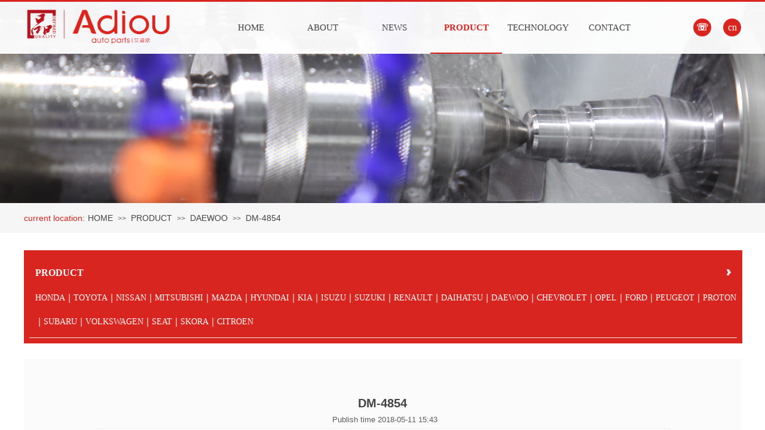

--- FILE ---
content_type: text/html; charset=utf-8
request_url: http://chinademing.cn/ProductDetails.html?product_id=33
body_size: 23088
content:
<!DOCTYPE html PUBLIC "-//W3C//DTD XHTML 1.0 Transitional//EN" "http://www.w3.org/TR/xhtml1/DTD/xhtml1-transitional.dtd">
<html xmlns="http://www.w3.org/1999/xhtml" lang="en" >
	<head>
		<meta http-equiv="X-UA-Compatible" content="IE=Edge,chrome=1" />
	<meta name="viewport" content="width=1200" />	<meta http-equiv="Content-Type" content="text/html; charset=utf-8" />
		<meta name="format-detection" content="telephone=no" />
	     <meta http-equiv="Cache-Control" content="no-transform"/> 
     <meta http-equiv="Cache-Control" content="no-siteapp"/>
	<title>DM-4854_ZHEJIANG DEMING AUTOMOBILE PARTS CO.,LTD.</title>
	<meta name="keywords"  content="ZHEJIANG DEMING AUTOMOBILE PARTS CO.,LTD./Deming Auto Parts, Deming, Auto Parts, Auto Parts, Auto Suspension Arm, Stamping Parts, Auto Arm, Suspension Arm, Auto Parts, Triangle Arm, Control Arm, Toyota Control Arm, Nissan Control Arm, Mitsubishi Auto Parts, Hyundai Control arm, Mazda parts, Honda control arm, auto parts, Kia control arm" />
	<meta name="description" content="ZHEJIANG DEMING AUTOMOBILE PARTS CO., LTD. IS ONE OF THE LEADING MANUFACTURERS OF AUTOMOTIVE SUSPENSION SYSTEM FOR WORLDWIDE AFTERMARKET, WHICH WAS ESTABLISHED IN 1992. NOW WE HAVE DEVELOPED MORE THAN 300 VARIETIES WITH ANNUAL CAPACITY OF MORE THAN 2 MILLION SETS." />
    
                
			<link rel="shortcut icon" href="http://pmt94fad2.hkpic1.websiteonline.cn/upload/2.ico" type="image/x-icon" />
	<link rel="Bookmark" href="http://pmt94fad2.hkpic1.websiteonline.cn/upload/2.ico" />
		

		<link href="http://static.websiteonline.cn/website/template/default/css/default.css?v=17534100" rel="stylesheet" type="text/css" />
<link href="http://chinademing.cn/template/default/css/font/font.css?v=15750090" rel="stylesheet" type="text/css" />
<link href="http://chinademing.cn/template/default/css/wpassword/iconfont.css?v=17496248" rel="stylesheet" type="text/css" />
<link href="http://static.websiteonline.cn/website/plugin/unslider/css/unslider.css?v=16086236" rel="stylesheet" type="text/css" />
<link href="http://static.websiteonline.cn/website/plugin/media/css/media.css?v=14979544" rel="stylesheet" type="text/css" />
<link href="http://static.websiteonline.cn/website/plugin/breadcrumb/css/breadcrumb.css?v=16086008" rel="stylesheet" type="text/css" />
<link href="http://static.websiteonline.cn/website/plugin/product_category/css/product_category.css?v=14979544" rel="stylesheet" type="text/css" />
<link href="http://static.websiteonline.cn/website/plugin/product_detail/css/product_detail.css?v=15283602" rel="stylesheet" type="text/css" />
<link href="http://static.websiteonline.cn/website/plugin/title/css/title.css?v=17083134" rel="stylesheet" type="text/css" />
<style type="text/css">.prop_rotate_angle sup,.prop_rotate_angle .posblk-deg{font-size:11px; color:#CDCDCD; font-weight:normal; font-style:normal; }ins#qiao-wrap{height:0;} #qiao-wrap{display:block;}
</style> 
</head>
<body  >
<input type="hidden" value="2" name="_user_level_val" />
								<script type="text/javascript" language="javascript" src="http://static.websiteonline.cn/website/script/??libsjq.js,jquery.custom.js,jquery.lazyload.js,jquery.rotateutility.js,lab.js,wopop_all.js,jquery.cookie.js,jquery.simplemodal.js,fullcollumn.js,objectFitPolyfill.min.js,ierotate.js,effects/velocity.js,effects/velocity.ui.js,effects/effects.js,fullpagescroll.js,common.js,heightAdapt.js?v=17573096"></script>
<script type="text/javascript" language="javascript" src="http://static.websiteonline.cn/website/plugin/??unslider/js/init.js,media/js/init.js,new_navigation/js/overall.js,new_navigation/styles/hs6/init.js,buttons/js/init.js,breadcrumb/js/init.js,product_detail/js/init.js?v=17633678"></script>
	<script type="text/javascript" language="javascript">
    			var webmodel = {};
	        
    wp_pages_global_func($.extend({
        'isedit': '0',
        'islogin': '0',
        'domain': 'pmt94fad2',
        'p_rooturl': 'http://chinademing.cn',
        'static_rooturl': 'http://static.websiteonline.cn/website',
        'interface_locale': "en",
        'dev_mode': "0",
        'getsession': ''
    }, {"phpsessionid":"","punyurl":"http:\/\/chinademing.cn","curr_locale":"en","mscript_name":"","converted":false}));
    
	</script>

<link href="http://chinademing.cn/5b542f14403df151d59b0c49c64a3cb1.cssx" rel="stylesheet" /><div id="page_set_css">
</div><input type="hidden" id="page_id" name="page_id" value="120" rpid="116">
<div id="scroll_container" class="scroll_contain" style="">
	    	<div id="scroll_container_bg" style=";">&nbsp;</div>
<script>
initScrollcontainerHeight();	
</script>
     <div id="overflow_canvas_container">        <div id="canvas" style=" margin: 0 auto;width:1200px;;height:1371px">
    <div id="layer29F063D332356B5E020581E9FEA7A0F6" class="full_column"   style="width:1200px;position:absolute;top:0px;height:3px;z-index:101;">
    <div class="full_width " style="position:absolute;height:3px;background-color:#d82520;background:;">		
    </div>
			<div class="full_content" style="width:1200px; position:absolute;left:0;top:0;margin-left: 0px;;height:3px;">
								                                
                                <div class="fullcontent_opacity" style="width: 100%;height: 100%;position: absolute;left: 0;right: 0;top: 0;display:none;"></div>
			</div>
</div>
<script>
        $(".content_copen").live('click',function(){
        $(this).closest(".full_column").hide();
    });
	var $fullwidth=$('#layer29F063D332356B5E020581E9FEA7A0F6 .full_width');
	$fullwidth.css({left:0-$('#canvas').offset().left+$('#scroll_container').offset().left-$('#scroll_container').scrollLeft()-$.parseInteger($('#canvas').css("borderLeftWidth")),width:$('#scroll_container_bg').width()});
	$(function () {
				var videoParams={"id":"layer29F063D332356B5E020581E9FEA7A0F6","bgauto":null,"ctauto":null,"bVideouse":null,"cVideouse":null,"bgvHeight":null,"bgvWidth":null};
		fullcolumn_bgvideo_init_func(videoParams);
                var bgHoverParams={"full":{"hover":null,"opacity":null,"bg":"#d82520","id":"layer29F063D332356B5E020581E9FEA7A0F6","bgopacity":null,"zindextopcolorset":""},"full_con":{"hover":null,"opacity":null,"bg":null,"id":"layer29F063D332356B5E020581E9FEA7A0F6","bgopacity":null}};
		fullcolumn_HoverInit(bgHoverParams);
        });
</script>


<div id='layer5E6B32E018A5B7FCEBB9C072FC80B074' type='unslider'  class='cstlayer' style='left: 0px; top: 0px; position: absolute; z-index: 100; width: 1200px; height: 340px; '  mid=""    deg='0'><style>
#layer5E6B32E018A5B7FCEBB9C072FC80B074html5zoo-1{
	margin:0 auto;
}
</style>
<div id="layer5E6B32E018A5B7FCEBB9C072FC80B074_content" class="wp-unslider_content" style="overflow: hidden; border: none; left: -351.5px; width: 1903px; height: 340px; position: absolute;">
<script type="text/javascript">
	 
</script>

<!-- loop star -->
<div id="layer5E6B32E018A5B7FCEBB9C072FC80B074html5zoo-1">
    <ul class="html5zoo-slides" style="display:none;">
  
        <li><img  src="http://pmt94fad2.hkpic1.websiteonline.cn/upload/11_evvd.jpg" class="html5lightbox" /></a></li>
    </ul>
</div>
<!-- loop end -->

<script language="javascript">
(function(){
		var layerparams={"layerid":"layer5E6B32E018A5B7FCEBB9C072FC80B074","pstyle":"none","plborder_size":"0","interval":5000,"autoplays":"true","title_size":"40","title_family":"SimSun","title_color":"#FFFFFF","easing":"all","show_title":"0","show_nav":"0","navigation_style":"01","navbg_hover_color":"#660000","nav_margin_bottom_size":"25","nav_arrow":"1","arrow_left":"template\/default\/images\/left_arrow.png","arrow_right":"template\/default\/images\/right_arrow.png","nav_margin_left_size":"25","nav_margin_right_size":"25","skin":"01","default_show":"1","hover_show":"0","pauseonmouseover":"1","nav_arrow_w_size":"32","nav_arrow_h_size":"32","iconstyle":"01","nav_height_size":"2","wsize":null,"editMode":false,"unslideradapt":null};
	layer_unslider_init_func(layerparams);
})()  
</script>
</div>
</div><script>				 $('#layer5E6B32E018A5B7FCEBB9C072FC80B074').triggerHandler('layer_ready');</script><div id="layer708D270ED7F49B986834327ED20FE2DF" class="full_column"  infixed='1'  style="width:1200px;position:absolute;top:3px;height:87px;z-index:102;">
    <div class="full_width " style="position:absolute;height:87px;background-color:transparent;background:;background-image:url('http://pmt94fad2.hkpic1.websiteonline.cn/upload/templatefiles/white95.png');">		
    </div>
			<div class="full_content" style="width:1200px; position:absolute;left:0;top:0;margin-left: 0px;;height:87px;">
								<div id='layer71593B55AEFA72BE8252218AA5FB1DD1' type='media'  class='cstlayer' style='left: 0px; top: 12px; position: absolute; z-index: 134; width: 250px; height: 60px; '  mid=""  fatherid='layer708D270ED7F49B986834327ED20FE2DF'    deg='0'><script>
create_pc_media_set_pic('layer71593B55AEFA72BE8252218AA5FB1DD1',false);
</script>
<div class="wp-media_content"  style="overflow: hidden; width: 250px; height: 60px; border-width: 0px; border-style: solid; padding: 0px;" type="0">
<div class="img_over"  style='overflow: hidden; border-color: transparent; border-width: 0px; width: 250px; height: 60px; position: relative;'>

<div class="imgloading" style="z-index:100;"> </div>
<a class="media_link" style="line-height:normal;" href="http://chinademing.cn/home.html"  >
<img  id="wp-media-image_layer71593B55AEFA72BE8252218AA5FB1DD1" onerror="set_thumb_layer71593B55AEFA72BE8252218AA5FB1DD1(this);" onload="set_thumb_layer71593B55AEFA72BE8252218AA5FB1DD1(this);" class="paragraph_image"  type="zoom" src="http://pmt94fad2.hkpic1.websiteonline.cn/upload/enlogo.png" style="width: 250px; height: auto;;" />
</a>
</div>

</div>
<script>
(function(){
		layer_media_init_func('layer71593B55AEFA72BE8252218AA5FB1DD1',{"isedit":false,"has_effects":false});
})()
</script>
</div><script>				 $('#layer71593B55AEFA72BE8252218AA5FB1DD1').triggerHandler('layer_ready');</script><div id='layerB12145585293630DB19C1F1AC25E0FEC' type='new_navigation'  class='cstlayer' style='left: 320px; top: 0px; position: absolute; z-index: 100; width: 722px; height: 87px; '  mid=""  fatherid='layer708D270ED7F49B986834327ED20FE2DF'    deg='0'><div class="wp-new_navigation_content" style="border: 0px solid transparent; width: 722px; padding: 0px; display: block; overflow: visible; height: auto;;display:block;overflow:hidden;height:0px;" type="0">
<script type="text/javascript"> 
		
	</script>
<div skin="hs6" class="nav1 menu_hs6" ishorizon="1" colorstyle="darkorange" direction="0" more="更多" moreshow="1" morecolor="darkorange" hover="1" hover_scr="0" submethod="0" umenu="0" dmenu="0" sethomeurl="http://chinademing.cn/home.html" smcenter="0">
		<ul id="nav_layerB12145585293630DB19C1F1AC25E0FEC" class="navigation"  style="width:auto;"  >
		<li style="z-index:2;"  class="wp_subtop"  pid="112" ><a  class="  "  href="http://chinademing.cn">HOME</a></li><li style="z-index:2;"  class="wp_subtop"  pid="114" ><a  class=" sub "  href="http://chinademing.cn/about.html">ABOUT</a><ul style="z-index:2;"><li style="z-index:3;"  class=""  pid=0 ><a  class="  "  href="http://chinademing.cn/Introduction.html">Introduction</a></li><li style="z-index:3;"  class=""  pid=0 ><a  class="  "  href="http://chinademing.cn/History.html">History</a></li><li style="z-index:3;"  class=""  pid=0 ><a  class="  "  href="http://chinademing.cn/Culture.html">Culture</a></li><li style="z-index:3;"  class=""  pid=0 ><a  class="  "  href="http://chinademing.cn/Workshop.html">Workshop</a></li><li style="z-index:3;"  class=""  pid=0 ><a  class="  "  href="http://chinademing.cn/Video.html">Video</a></li></ul></li><li style="z-index:2;"  class="wp_subtop"  pid="115" ><a  class=" sub "  href="http://chinademing.cn/news.html">NEWS</a><ul style="z-index:2;"><li style="z-index:3;"  class=""  pid=0 ><a  class="  "  href="http://chinademing.cn/newslist.html?article_category=14&menu_id=128">Company News</a></li><li style="z-index:3;"  class=""  pid=0 ><a  class="  "  href="http://chinademing.cn/newslist.html?article_category=15&menu_id=127">Industry News</a></li><li style="z-index:3;"  class=""  pid=0 ><a  class="  "  href="http://chinademing.cn/newslist.html?article_category=13&menu_id=129">Cultural News</a></li></ul></li><li style="z-index:2;"  class="wp_subtop"  pid="116" ><a  class="  "  href="http://chinademing.cn/product.html">PRODUCT</a></li><li style="z-index:2;"  class="wp_subtop"  pid="122" ><a  class=" sub "  href="http://chinademing.cn/service.html">TECHNOLOGY</a><ul style="z-index:2;"><li style="z-index:3;"  class=""  pid=0 ><a  class="  "  href="http://chinademing.cn/certification.html">Certification</a></li><li style="z-index:3;"  class=""  pid=0 ><a  class="  "  href="http://chinademing.cn/quality-control.html">Quality Control</a></li><li style="z-index:3;"  class=""  pid=0 ><a  class="  "  href="http://chinademing.cn/Technology.html">Test Equipment</a></li></ul></li><li style="z-index:2;"  class="wp_subtop"  pid="117" ><a  class="  "  href="http://chinademing.cn/contact.html">CONTACT</a></li>	</ul>
</div>

<script type="text/javascript"> 
				$("#layerB12145585293630DB19C1F1AC25E0FEC").data("datasty_", '@charset "utf-8";  #nav_layerB12145585293630DB19C1F1AC25E0FEC,#nav_layerB12145585293630DB19C1F1AC25E0FEC ul,#nav_layerB12145585293630DB19C1F1AC25E0FEC li{list-style-type:none; margin:0px; padding:0px; border:thin none;}  #nav_layerB12145585293630DB19C1F1AC25E0FEC { position:relative;padding-left:20px;background-image:url(http://static.websiteonline.cn/website/plugin/new_navigation/styles/hs6/menu6_bg.jpg);background-repeat:repeat;background-position:top left;background-color:transparent;height:42px;-moz-border-radius:5px; -webkit-border-radius:5px; border-radius:5px;behavior: url(script/pie.htc);}  #nav_layerB12145585293630DB19C1F1AC25E0FEC li.wp_subtop{padding-left:5px;padding-right:5px;text-align:center;height:42px;line-height:42px;position: relative; float:left; width:120px; padding-bottom:0px;background-image:url(http://static.websiteonline.cn/website/plugin/new_navigation/styles/hs6/menu6_line.jpg);background-color:transparent;background-repeat:no-repeat;background-position:top right;}  #nav_layerB12145585293630DB19C1F1AC25E0FEC li.wp_subtop:hover{height:42px;line-height:42px;width:120px;text-align:center;background-image:url(http://static.websiteonline.cn/website/plugin/new_navigation/styles/hs6/menu6_hover.jpg);background-repeat:repeat-x;background-color:transparent;background-position:top left;}  #nav_layerB12145585293630DB19C1F1AC25E0FEC li.wp_subtop>a{white-space:nowrap;font-style:normal;font-weight:normal;font-family:arial;font-size:12px;display:block; padding:0px; color:#ffffff; text-align:center; text-decoration: none;overflow:hidden;}  #nav_layerB12145585293630DB19C1F1AC25E0FEC li.wp_subtop>a:hover{color:#fff; text-decoration: none;font-size:12px;font-style:normal;font-weight:normal;font-family:arial;color:#ffffff;text-align:center;}  #nav_layerB12145585293630DB19C1F1AC25E0FEC ul {position:absolute;left:0px;display:none; background-color:transparent;margin-left:0px;}  #nav_layerB12145585293630DB19C1F1AC25E0FEC ul li {padding-left:5px;padding-right:5px;text-align:center;position:relative; float: left;padding-bottom:0px;background-image:none;background-color:#fc6701;height:25px;line-height:25px;background-position:top left;background-repeat:repeat;}  #nav_layerB12145585293630DB19C1F1AC25E0FEC ul li:hover{text-align:center;background-image:none; background-color:#dc3200;width:120px;height:25px;line-height:25px;background-position:top left;background-repeat:repeat;}  #nav_layerB12145585293630DB19C1F1AC25E0FEC ul li a {text-align:center;color:#fff;font-size:12px;font-family:arial;font-style:normal;font-weight:normal;white-space:nowrap;display:block;}  #nav_layerB12145585293630DB19C1F1AC25E0FEC ul li a:hover{ color:#fff;font-size:12px;font-family:arial;text-align:center;font-style:normal;font-weight:normal;}  #nav_layerB12145585293630DB19C1F1AC25E0FEC ul ul {position: absolute; margin-left: 120px; margin-top: -25px;display: none; }');
		$("#layerB12145585293630DB19C1F1AC25E0FEC").data("datastys_", '#nav_layerB12145585293630DB19C1F1AC25E0FEC{background-color:transparent;} #nav_layerB12145585293630DB19C1F1AC25E0FEC{background-image:url(http://static.websiteonline.cn/website/plugin/new_navigation/view/images/png_bg.png);} #nav_layerB12145585293630DB19C1F1AC25E0FEC li.wp_subtop{background-image:url(http://static.websiteonline.cn/website/plugin/new_navigation/view/images/png_bg.png);} #nav_layerB12145585293630DB19C1F1AC25E0FEC li.wp_subtop{background-color:transparent;} #nav_layerB12145585293630DB19C1F1AC25E0FEC li.wp_subtop>a{font-family:Microsoft YaHei;}   #nav_layerB12145585293630DB19C1F1AC25E0FEC li.wp_subtop>a:hover{font-family:Microsoft YaHei;}   #nav_layerB12145585293630DB19C1F1AC25E0FEC ul li a:hover{font-family:Microsoft YaHei;} #nav_layerB12145585293630DB19C1F1AC25E0FEC ul li a{font-family:Microsoft YaHei;}                                                                                                                                                                                        #nav_layerB12145585293630DB19C1F1AC25E0FEC li.wp_subtop>a{font-size:15px;} #nav_layerB12145585293630DB19C1F1AC25E0FEC li.wp_subtop>a:hover{font-size:15px;}   #nav_layerB12145585293630DB19C1F1AC25E0FEC ul li:hover{height:50px;} #nav_layerB12145585293630DB19C1F1AC25E0FEC ul li:hover{line-height:50px;} #nav_layerB12145585293630DB19C1F1AC25E0FEC ul li{height:50px;} #nav_layerB12145585293630DB19C1F1AC25E0FEC ul li{line-height:50px;}         #nav_layerB12145585293630DB19C1F1AC25E0FEC ul li a:hover{font-size:14px;} #nav_layerB12145585293630DB19C1F1AC25E0FEC ul li a{font-size:14px;}                                          #nav_layerB12145585293630DB19C1F1AC25E0FEC li.wp_subtop{width:110px;} #nav_layerB12145585293630DB19C1F1AC25E0FEC li.wp_subtop:hover{width:110px;}               #nav_layerB12145585293630DB19C1F1AC25E0FEC ul li{background-color:transparent;} #nav_layerB12145585293630DB19C1F1AC25E0FEC ul li{background-image:url("http://pmt94fad2.hkpic1.websiteonline.cn/upload/templatefiles/white95.png");}      #nav_layerB12145585293630DB19C1F1AC25E0FEC ul li:hover{background-color:#ffffff;}   #nav_layerB12145585293630DB19C1F1AC25E0FEC ul li a{color:#666666;} #nav_layerB12145585293630DB19C1F1AC25E0FEC li.wp_subtop>a{color:#434343;}   #nav_layerB12145585293630DB19C1F1AC25E0FEC{height:87px;} #nav_layerB12145585293630DB19C1F1AC25E0FEC li.wp_subtop{line-height:87px;} #nav_layerB12145585293630DB19C1F1AC25E0FEC li.wp_subtop{height:87px;} #nav_layerB12145585293630DB19C1F1AC25E0FEC li.wp_subtop:hover{line-height:87px;} #nav_layerB12145585293630DB19C1F1AC25E0FEC li.wp_subtop:hover{height:87px;}  #nav_layerB12145585293630DB19C1F1AC25E0FEC li.wp_subtop:hover{background-color:transparent;}  #nav_layerB12145585293630DB19C1F1AC25E0FEC li.wp_subtop:hover{background-position:bottom center;} #nav_layerB12145585293630DB19C1F1AC25E0FEC li.wp_subtop:hover{background-repeat:repeat-x;} #nav_layerB12145585293630DB19C1F1AC25E0FEC li.wp_subtop>a:hover{font-weight:bold;} #nav_layerB12145585293630DB19C1F1AC25E0FEC ul li a:hover{font-weight:bold;} #nav_layerB12145585293630DB19C1F1AC25E0FEC li.wp_subtop>a:hover{color:#d82520;} #nav_layerB12145585293630DB19C1F1AC25E0FEC li.wp_subtop:hover{background-image:url("http://pmt94fad2.hkpic1.websiteonline.cn/upload/1.png");} #nav_layerB12145585293630DB19C1F1AC25E0FEC ul li a:hover{color:#d82520;}');
	
		</script>

<script type="text/javascript">
function wp_get_navstyle(layer_id,key){
		var navStyle = $.trim($("#"+layer_id).data(key));
		return navStyle;	
	
}	
richtxt('layerB12145585293630DB19C1F1AC25E0FEC');
</script><script type="text/javascript">
layer_new_navigation_hs6_func({"isedit":false,"layer_id":"layerB12145585293630DB19C1F1AC25E0FEC","menustyle":"hs6"});

</script><div class="navigation_more" data-more="darkorange" data-typeval="0" data-menudata="&quot;&quot;"></div>
</div>
<script type="text/javascript">
 $(function(){
	layer_new_navigation_content_func({"isedit":false,"layer_id":"layerB12145585293630DB19C1F1AC25E0FEC","menustyle":"hs6","addopts":{"padding-left":"0"}});
});
</script>

</div><script>				 $('#layerB12145585293630DB19C1F1AC25E0FEC').triggerHandler('layer_ready');</script><div id='layer1DB13BA64CBBE389B6F769664E228F11' type='buttons'  class='cstlayer' style='left: 1120px; top: 28px; position: absolute; z-index: 127; width: 30px; height: 30px; transform: rotate(0deg); transform-origin: 0px 0px 0px; '  mid=""  fatherid='layer708D270ED7F49B986834327ED20FE2DF'    deg='0'><div class="wp-buttons_content" style="padding: 0px; border-color: transparent; border-width: 0px; overflow: hidden; width: 30px; height: 30px; border-style: solid;"><a href="http://chinademing.cn/contact.html"  target="_blank"  class="btnarea button_btndefault-link" style="width:30px;left:0px;top:0px;height:30px;line-height:30px;" target="_blank">
  <span class="button_btndefault-label">☏</span>
</a><script type="text/javascript" src="http://static.websiteonline.cn/website/script/usermanagemob/clipboard.js"></script>
<script language="javascript">$('#layer1DB13BA64CBBE389B6F769664E228F11').layer_ready(function(){
	
			(function(){
	var param={"layerid":"layer1DB13BA64CBBE389B6F769664E228F11","bgFlag":0,"bhFlag":0};
	layer_buttons_text_display_func(param);
	})();
	
	
			
		
		
			    
    	    
		btnFloat({"ostyle":{"btnarea":"width:30px;left:0px;top:0px;height:30px;line-height:30px;"},"bdefault_radius":"3 3 3 3","bdefault_color":"rgba(255,87,0,1)","border_radius":"50px 50px 50px 50px","shadow_enable":"hide","btntext":"\u260f","bgcolor_link":"rgba(216,37,32,1)","bgcolor_hover":"rgba(224,102,102,1)","txtfont_name":"Microsoft YaHei","txtdecoration":"none","txtbold":"bold","txtfont_size":"16","btnlink":{"ctype":"page","options":{"menuid":"117","target":"1"},"address":"http:\/\/website-edit.onlinewebsite.cn\/website\/index.php?_m=wp_frontpage&_a=index&id=117&domain=pmt94fad2&editdomain=v6j.jcsw.cn&SessionID=cfd1ae01d7c33129b0f04ddd55e010c1"}},'layer1DB13BA64CBBE389B6F769664E228F11')
	});</script>
</div>

</div><script>				 $('#layer1DB13BA64CBBE389B6F769664E228F11').triggerHandler('layer_ready');</script><div id='layer8562650EF6364EF98BF6EB74EEFF41B2' type='buttons'  class='cstlayer' style='left: 1170px; top: 28px; position: absolute; z-index: 130; width: 30px; height: 30px; '  mid=""  fatherid='layer708D270ED7F49B986834327ED20FE2DF'    deg='0'><div class="wp-buttons_content" style="padding: 0px; border-color: transparent; border-width: 0px; overflow: hidden; width: 30px; height: 30px; border-style: solid;"><a href="http://www.adiou.cn"  target="_blank"  class="btnarea button_btndefault-link" style="width:30px;left:0px;top:0px;height:30px;line-height:30px;" target="_blank">
  <span class="button_btndefault-label">cn</span>
</a><script type="text/javascript" src="http://static.websiteonline.cn/website/script/usermanagemob/clipboard.js"></script>
<script language="javascript">$('#layer8562650EF6364EF98BF6EB74EEFF41B2').layer_ready(function(){
	
			(function(){
	var param={"layerid":"layer8562650EF6364EF98BF6EB74EEFF41B2","bgFlag":0,"bhFlag":0};
	layer_buttons_text_display_func(param);
	})();
	
	
			
		
		
			    
    	    
		btnFloat({"border_radius":"50px 50px 50px 50px","shadow_enable":"hide","btntext":"cn","ostyle":{"btnarea":"width:30px;left:0px;top:0px;height:30px;line-height:30px;"},"bgcolor_link":"rgba(216,37,32,1)","bgcolor_hover":"rgba(234,153,153,1)","txtfont_size":"16","txtbold":"normal","txtfont_name":"Microsoft YaHei","btnlink":{"ctype":"link","options":{"url":"www.adiou.cn","urltype":"http:\/\/","target":"1"},"address":"http:\/\/www.adiou.cn"}},'layer8562650EF6364EF98BF6EB74EEFF41B2')
	});</script>
</div>

</div><script>				 $('#layer8562650EF6364EF98BF6EB74EEFF41B2').triggerHandler('layer_ready');</script>                                
                                <div class="fullcontent_opacity" style="width: 100%;height: 100%;position: absolute;left: 0;right: 0;top: 0;display:none;"></div>
			</div>
</div>
<script>
        $(".content_copen").live('click',function(){
        $(this).closest(".full_column").hide();
    });
	var $fullwidth=$('#layer708D270ED7F49B986834327ED20FE2DF .full_width');
	$fullwidth.css({left:0-$('#canvas').offset().left+$('#scroll_container').offset().left-$('#scroll_container').scrollLeft()-$.parseInteger($('#canvas').css("borderLeftWidth")),width:$('#scroll_container_bg').width()});
	$(function () {
				var videoParams={"id":"layer708D270ED7F49B986834327ED20FE2DF","bgauto":null,"ctauto":null,"bVideouse":null,"cVideouse":null,"bgvHeight":null,"bgvWidth":null};
		fullcolumn_bgvideo_init_func(videoParams);
                var bgHoverParams={"full":{"hover":null,"opacity":null,"bg":"transparent","id":"layer708D270ED7F49B986834327ED20FE2DF","bgopacity":null,"zindextopcolorset":""},"full_con":{"hover":null,"opacity":null,"bg":null,"id":"layer708D270ED7F49B986834327ED20FE2DF","bgopacity":null}};
		fullcolumn_HoverInit(bgHoverParams);
        });
</script>


<div id="layer5AAADD987AE4F31B2BD4E4D4211D886B" class="full_column"   style="width:1200px;position:absolute;top:340px;height:50px;z-index:108;">
    <div class="full_width " style="position:absolute;height:50px;background-color:#f6f6f6;background-position:center bottom;background:;">		
    </div>
			<div class="full_content" style="width:1200px; position:absolute;left:0;top:0;margin-left: 0px;;height:50px;">
								<div id='layer535A20FAD9A83940DCEE1E523609F31E' type='buttons'  class='cstlayer' style='left: 0px; top: 9.5px; position: absolute; z-index: 100; width: 102px; height: 31px; '  mid=""  fatherid='layer5AAADD987AE4F31B2BD4E4D4211D886B'    deg='0'><div class="wp-buttons_content" style="padding: 0px; border-color: transparent; border-width: 0px; overflow: hidden; width: 102px; height: 31px;"><a href="javascript:;"  class="btnarea button_btndefault-link" style="width:102px;height:31px;line-height:31px;">
  <span class="button_btndefault-label">current location:</span>
</a><script type="text/javascript" src="http://static.websiteonline.cn/website/script/usermanagemob/clipboard.js"></script>
<script language="javascript">$('#layer535A20FAD9A83940DCEE1E523609F31E').layer_ready(function(){
	
			(function(){
	var param={"layerid":"layer535A20FAD9A83940DCEE1E523609F31E","bgFlag":0,"bhFlag":0};
	layer_buttons_text_display_func(param);
	})();
	
	
			
		
		
			    
    	    
		btnFloat({"border_radius":"0px 0px 0px 0px","btntext":"current location:","txtalign":"left","bgcolor_link":"transparent","bgcolor_hover":"transparent","txtcolor_link":"rgba(216,37,32,1)","txtcolor_hover":"rgba(216,37,32,1)","shadow_enable":"hide","txtfont_name":"arial","ostyle":{"btnarea":"width:102px;height:31px;line-height:31px;","modstyle":{"width":"102px","height":"31px"},"modcstyle":{"width":"102px","height":"31px"}},"txtfont_size":"14","txtbold":"normal"},'layer535A20FAD9A83940DCEE1E523609F31E')
	});</script>
</div>

</div><script>				 $('#layer535A20FAD9A83940DCEE1E523609F31E').triggerHandler('layer_ready');</script><div id='layerC9AA3E8328883A985C4B34CBA087AFCD' type='breadcrumb'  class='cstlayer' style='left: 107px; top: 17px; position: absolute; z-index: 102; width: 961px; height: 19px; '  mid=""  fatherid='layer5AAADD987AE4F31B2BD4E4D4211D886B'    deg='0'><div class="wp-breadcrumb_content" style="width: 961px; height: 19px;" ShowCpage="1" >
<div class='breadcrumb_plugin'>

<span class="breadcrumbtext" gzdata="gzorder"><a href="http://chinademing.cn/" style="line-height:100%;font-family: arial; font-size: 14px; color: rgb(67, 67, 67); line-height: 120%;line-height:120%;line-height:120%;line-height:120%;line-height:120%;line-height:120%;line-height:120%;" >HOME</a></span>
<span style="line-height:100%; margin-left:5px;margin-right:5px;color:rgb(90, 90, 90);font-size:12px;" class="breadcrumbfuhao">>></span>
<span class="breadcrumbtext"><a href="http://chinademing.cn/product.html?product_category=28" style="line-height:100%;font-family: arial; font-size: 14px; color: rgb(67, 67, 67); line-height: 120%;line-height:120%;line-height:120%;line-height:120%;line-height:120%;line-height:120%;line-height:120%;" >PRODUCT</a></span>
<span style="line-height:100%; margin-left:5px;margin-right:5px;color:rgb(90, 90, 90);font-size:12px;" class="breadcrumbfuhao">>></span>
<span class="breadcrumbtext"><a href="http://chinademing.cn/product.html?product_category=40" style="line-height:100%;font-family: arial; font-size: 14px; color: rgb(67, 67, 67); line-height: 120%;line-height:120%;line-height:120%;line-height:120%;line-height:120%;line-height:120%;line-height:120%;" >DAEWOO</a></span>
<span style="line-height:100%; margin-left:5px;margin-right:5px;color:rgb(90, 90, 90);font-size:12px;" class="breadcrumbfuhao">>></span>
<span class="breadcrumbtext"><a href="http://chinademing.cn/ProductDetails.html?product_id=33" style="line-height:100%;font-family: arial; font-size: 14px; color: rgb(67, 67, 67); line-height: 120%;line-height:120%;line-height:120%;line-height:120%;line-height:120%;line-height:120%;line-height:120%;" >DM-4854</a></span>


</div>
</div>
<script>
layer_breadcrumb_ready_func('layerC9AA3E8328883A985C4B34CBA087AFCD', '');
</script></div><script>				 $('#layerC9AA3E8328883A985C4B34CBA087AFCD').triggerHandler('layer_ready');</script>                                
                                <div class="fullcontent_opacity" style="width: 100%;height: 100%;position: absolute;left: 0;right: 0;top: 0;display:none;"></div>
			</div>
</div>
<script>
        $(".content_copen").live('click',function(){
        $(this).closest(".full_column").hide();
    });
	var $fullwidth=$('#layer5AAADD987AE4F31B2BD4E4D4211D886B .full_width');
	$fullwidth.css({left:0-$('#canvas').offset().left+$('#scroll_container').offset().left-$('#scroll_container').scrollLeft()-$.parseInteger($('#canvas').css("borderLeftWidth")),width:$('#scroll_container_bg').width()});
	$(function () {
				var videoParams={"id":"layer5AAADD987AE4F31B2BD4E4D4211D886B","bgauto":null,"ctauto":null,"bVideouse":null,"cVideouse":null,"bgvHeight":null,"bgvWidth":null};
		fullcolumn_bgvideo_init_func(videoParams);
                var bgHoverParams={"full":{"hover":null,"opacity":null,"bg":"#f6f6f6","id":"layer5AAADD987AE4F31B2BD4E4D4211D886B","bgopacity":null,"zindextopcolorset":""},"full_con":{"hover":null,"opacity":null,"bg":null,"id":"layer5AAADD987AE4F31B2BD4E4D4211D886B","bgopacity":null}};
		fullcolumn_HoverInit(bgHoverParams);
        });
</script>


<div id='layerCCA62D95BEB0E525325C5A00B7AF2C71' type='product_category'  class='cstlayer' style='left: 0px; top: 419px; position: absolute; z-index: 137; width: 1200px; height: 154px; '  mid=""    deg='0'><script type="text/javascript">

function wp_showdefaultHoverCss(layer_id){
	var layertype=$('#'+layer_id).attr('type');
	if(layertype && window['wp_showdefaultHoverCss_'+layertype]){
		return window['wp_showdefaultHoverCss_'+layertype](layer_id);
	}
	return false;
}

function wp_showdefaultHoverCss_product_category(layer_id)
{
	var plugin_name=$("#"+layer_id).attr('type');
	var hover=$("#"+layer_id).find('.nav1').attr('hover');
	var skinname=$("#"+layer_id).find('.nav1').attr('skin');
    var hover_set = $("#"+layer_id).find('.nav1').attr('hover_set');
    var pro_cateid = $("#"+layer_id).find('.nav1').attr('pro_cateid');
	if(skinname=='vertical_vs10_1'){
		return;
	}
    if(hover!=1){
        return;
    }
    if(hover == 1 && hover_set == 2 && !pro_cateid){
        return;
    }

	wp_getdefaultHoverCss(layer_id);
	var n=0;
	
	if(plugin_name=='new_navigation'){
		var page_id=$("#page_id").val();
                var rootpid=$("#page_id").attr("rpid")*1;
	}else{
		var page_id=$('#'+layer_id+'').find(".default_pid").html();
		if(page_id==0 || page_id.length==0){
			page_id=$('#nav_'+layer_id+'').children('li:first').attr('pid');	
		}
	}
 
	$('#nav_'+layer_id+'').children('li').each(function(){
		var type_pid=$(this).attr('pid');		
		if(type_pid==page_id){
			$(this).addClass("lihover").children('a').addClass("ahover");
 
		}else if(type_pid==rootpid){
                    $(this).addClass("lihover").children('a').addClass("ahover");
 
           }
 
		if(window.location.href == $(this).find("a").attr("href") || window.location.href == $(this).find("a").attr("href")+"&brd=1"){  $(this).addClass("lihover").children('a').addClass("ahover"); }
		n++;
	});
	
	if(!$('#nav_'+layer_id+'').children('li.lihover').length){
		$('#nav_'+layer_id+' ul').children('li').each(function(){
			var lochref=window.location.href.replace(/^https?:/,'').replace(/&brd=1$/,'');
			var subahref= $(this).find('a').attr("href").replace(/^https?:/,'').replace(/&brd=1$/,'');
			if(lochref == subahref || lochref ==subahref+"&brd=1"){ 
				$(this).parents(".wp_subtop").addClass("lihover").children('a').addClass("ahover"); 
				return;
			}
		})
	}
 
	if(hover==1){        
		if($('#nav_'+layer_id+'').children('li').children('a.ahover').length<1){
			$('#nav_'+layer_id+'').children('li:first').addClass("lihover").children('a').addClass("ahover");
		} 	 
	}
}
var wp_showdefaultHoverCss_layerCCA62D95BEB0E525325C5A00B7AF2C71=wp_showdefaultHoverCss;
function wp_addMoreButton(layer_id){
	var layertype=$('#'+layer_id).attr('type');
	if(layertype && window['wp_addMoreButton_'+layertype]){
		return window['wp_addMoreButton_'+layertype](layer_id);
	}
	return false;
}
function wp_addMoreButton_product_category(layer_id)
{
	var firstLiTop = 0;
	var hasMore = false;
	$('#nav_'+layer_id).children('li.wp_subtop').each(function(i){
		if(i == 0) {firstLiTop = $(this).offset().top;return true;}	
		if($(this).offset().top > firstLiTop)
		{
			$('#'+layer_id).data('hasMore','yes');//配置逻辑获取
			var more = $.trim($('#'+layer_id).children('.wp-product_category_content').children('.nav1').attr('more'));
			var doms = $(this).prev().prev().nextAll().clone();
			var objA = $(this).prev().children('a');
			if(objA.children('span').length > 0) objA.children('span').html(more);
			else objA.html(more);

			if(objA.hasClass('sub'))
			{
				objA.next('ul').empty();
				doms.appendTo(objA.next('ul'));
			}
			else
			{
				objA.after('<ul></ul>');
				doms.appendTo(objA.next('ul'));
				objA.addClass('sub');
			}
				
			$(this).prev().nextAll().remove();
			objA.next('ul').children('li').removeClass('wp_subtop');
			hasMore = true;

			objA.attr('href','javascript:void(0);');
			
			//点击"更多"弹出全站导航
			if($("#"+layer_id).find('.nav1').attr('moreshow') == 1)
			{
				objA.click(function (e){
					$('#'+layer_id).find('#basic-modal-content_'+layer_id).modal({
						containerId:'wp-product_category-simplemodal-container_'+layer_id,
						zIndex:9999,
						close:false,
						onOpen:function(dialog){
							dialog.overlay.fadeIn('slow', function(){
								dialog.container.slideDown('slow',function(){
									dialog.data.fadeIn('slow','swing',function(){
										$('.wp_menus').not('.wp_thirdmenu0').each(function(){
											var left = $(this).parent().parent().children('a').eq(0).outerWidth()+5;
											$(this).css({position:'relative',left:left+'px'});
										});
									});
								});
							});
						},
						onClose:function(dialog){
							dialog.data.fadeOut('slow',function (){
								dialog.container.slideUp('slow', function () {
									dialog.overlay.fadeOut('slow', function () {
										$.modal.close();
									});
								});
							});
						}
					});
					return false;
				});
			}
			return false;
		}
	});
	if(!hasMore) $('#'+layer_id).data('hasMore','no');
	wp_showdefaultHoverCss(layer_id);
}

//编辑模式水平拖动动态刷新修改More按钮
function wp_updateMoreButton(layer_id)
{
	var $layer = $('#'+layer_id);
	var $nav1 = $layer.children('.wp-product_category_content').children('.nav1');
	var tmp_css = $.trim($("#datastys_"+layer_id).text());
	var tmp_cssa = $.trim($("#datasty_"+layer_id).text());
	$.post(parseToURL("product_category","refreshNavigator",{menustyle:$.trim($nav1.attr('skin')),saveCss:'yes',page_id:$("#page_id").val(),blockid:layer_id,typeval:$.trim($layer.find(".wp-product_category_content").attr('type')),colorstyle:$.trim($nav1.attr('colorstyle')),direction:$.trim($nav1.attr('direction')),more:$.trim($nav1.attr('more')),hover:$.trim($nav1.attr('hover')),moreshow:$.trim($nav1.attr('moreshow')),morecolor:$.trim($nav1.attr('morecolor'))}),function(data){
		$layer.find('.wp-product_category_content').html(data);
		$("#datastys_"+layer_id).text(tmp_css);
 					
		var setcss=$("#page_set_css").html();
		setcss=setcss.replace(/<style>/i,'').replace(/<\/style>/i,'');
		var reg=new RegExp("(.*)([/][/*]"+layer_id+"[/*][/])(.*)([/][/*]"+layer_id+"[/*][/])(.*)","gmi");
		var url=setcss;
		var rep=url.replace(reg,"$1 $5");
		var tempcss=rep + " /*"+ layer_id +"*/ "+tmp_cssa+" "+tmp_css+" /*"+ layer_id +"*/ ";
		tempcss = tempcss.replace(/[\r\n]/g, " ").replace(/\s+/g, " "); 
		$("#page_set_css").html('<style> '+tempcss+ '</style>');
	});
	wp_showdefaultHoverCss(layer_id);
}


function wp_removeLoading(layer_id)
{
	
	var $nav1 = $('#'+layer_id).find(".nav1");
	var ishorizon=$nav1.attr("ishorizon");
	if(ishorizon=='1'){
		$("#"+layer_id).find('.wp-new_navigation_content').css({height:'auto',overflow:'hidden'});
	}else{
		$("#"+layer_id).find('.wp-new_navigation_content').css({width:'auto',overflow:'hidden'});
	}
	// 修复IE浏览器部分版本导航无法显示问题 2013/12/26
 
	var temptimer = setTimeout(function(){
		$("#"+layer_id).find('.wp-new_navigation_content').css("overflow", 'visible');
		clearTimeout(temptimer);
	}, 50);
}
</script><div class="wp-product_category_content"  style="overflow: hidden; border-color: transparent; border-width: 0px; width: 1200px; height: 154px; border-style: solid; padding: 0px; background-color: transparent;">
<script type="text/javascript"> 
	
		 
</script>
<div class="wp-product_category_skin4" data-hover="0">
	<DIV class="sortPosition">
    <DIV class="sortIndex brd_top brd_left brd_right brd_bottom  level_li2" downlist="over">
    <DIV  class="widgets_box">
    <DIV class="sortBody">
	     			   <DIV class="downlistBox"><DIV class="downlistBar first level_li2"><DL>
				 <DT>
					 <a  href="http://chinademing.cn/PRODUCT-LIST.html?product_category=28" class="first_level_category first_level_category_c" style="display:inline-block;" data-cid="28">PRODUCT</a>
					  <div style="float:right;margin-right:10px;background:url(http://static.websiteonline.cn/website/plugin/product_category/styles2/skin4/icon.png) no-repeat 0 48%;width:7px;" class="first_level_category"></div>
			      </DT>				
			   <DD class="second_level_category_h"><a  href="http://chinademing.cn/PRODUCT-LIST.html?product_category=29" class="second_level_category_font second_level_category_h second_level_category_c" data-cid="29">HONDA</a></DD><span class='category_split_line second_level_category_h'>|</span>				
			   <DD class="second_level_category_h"><a  href="http://chinademing.cn/PRODUCT-LIST.html?product_category=30" class="second_level_category_font second_level_category_h second_level_category_c" data-cid="30">TOYOTA</a></DD><span class='category_split_line second_level_category_h'>|</span>				
			   <DD class="second_level_category_h"><a  href="http://chinademing.cn/PRODUCT-LIST.html?product_category=31" class="second_level_category_font second_level_category_h second_level_category_c" data-cid="31">NISSAN</a></DD><span class='category_split_line second_level_category_h'>|</span>				
			   <DD class="second_level_category_h"><a  href="http://chinademing.cn/PRODUCT-LIST.html?product_category=32" class="second_level_category_font second_level_category_h second_level_category_c" data-cid="32">MITSUBISHI</a></DD><span class='category_split_line second_level_category_h'>|</span>				
			   <DD class="second_level_category_h"><a  href="http://chinademing.cn/PRODUCT-LIST.html?product_category=33" class="second_level_category_font second_level_category_h second_level_category_c" data-cid="33">MAZDA</a></DD><span class='category_split_line second_level_category_h'>|</span>				
			   <DD class="second_level_category_h"><a  href="http://chinademing.cn/PRODUCT-LIST.html?product_category=34" class="second_level_category_font second_level_category_h second_level_category_c" data-cid="34">HYUNDAI</a></DD><span class='category_split_line second_level_category_h'>|</span>				
			   <DD class="second_level_category_h"><a  href="http://chinademing.cn/PRODUCT-LIST.html?product_category=35" class="second_level_category_font second_level_category_h second_level_category_c" data-cid="35">KIA</a></DD><span class='category_split_line second_level_category_h'>|</span>				
			   <DD class="second_level_category_h"><a  href="http://chinademing.cn/PRODUCT-LIST.html?product_category=36" class="second_level_category_font second_level_category_h second_level_category_c" data-cid="36">ISUZU</a></DD><span class='category_split_line second_level_category_h'>|</span>				
			   <DD class="second_level_category_h"><a  href="http://chinademing.cn/PRODUCT-LIST.html?product_category=37" class="second_level_category_font second_level_category_h second_level_category_c" data-cid="37">SUZUKI</a></DD><span class='category_split_line second_level_category_h'>|</span>				
			   <DD class="second_level_category_h"><a  href="http://chinademing.cn/PRODUCT-LIST.html?product_category=38" class="second_level_category_font second_level_category_h second_level_category_c" data-cid="38">RENAULT</a></DD><span class='category_split_line second_level_category_h'>|</span>				
			   <DD class="second_level_category_h"><a  href="http://chinademing.cn/PRODUCT-LIST.html?product_category=39" class="second_level_category_font second_level_category_h second_level_category_c" data-cid="39">DAIHATSU</a></DD><span class='category_split_line second_level_category_h'>|</span>				
			   <DD class="second_level_category_h"><a  href="http://chinademing.cn/PRODUCT-LIST.html?product_category=40" class="second_level_category_font second_level_category_h second_level_category_c" data-cid="40">DAEWOO</a></DD><span class='category_split_line second_level_category_h'>|</span>				
			   <DD class="second_level_category_h"><a  href="http://chinademing.cn/PRODUCT-LIST.html?product_category=41" class="second_level_category_font second_level_category_h second_level_category_c" data-cid="41">CHEVROLET</a></DD><span class='category_split_line second_level_category_h'>|</span>				
			   <DD class="second_level_category_h"><a  href="http://chinademing.cn/PRODUCT-LIST.html?product_category=42" class="second_level_category_font second_level_category_h second_level_category_c" data-cid="42">OPEL</a></DD><span class='category_split_line second_level_category_h'>|</span>				
			   <DD class="second_level_category_h"><a  href="http://chinademing.cn/PRODUCT-LIST.html?product_category=43" class="second_level_category_font second_level_category_h second_level_category_c" data-cid="43">FORD</a></DD><span class='category_split_line second_level_category_h'>|</span>				
			   <DD class="second_level_category_h"><a  href="http://chinademing.cn/PRODUCT-LIST.html?product_category=44" class="second_level_category_font second_level_category_h second_level_category_c" data-cid="44">PEUGEOT</a></DD><span class='category_split_line second_level_category_h'>|</span>				
			   <DD class="second_level_category_h"><a  href="http://chinademing.cn/PRODUCT-LIST.html?product_category=45" class="second_level_category_font second_level_category_h second_level_category_c" data-cid="45">PROTON</a></DD><span class='category_split_line second_level_category_h'>|</span>				
			   <DD class="second_level_category_h"><a  href="http://chinademing.cn/PRODUCT-LIST.html?product_category=46" class="second_level_category_font second_level_category_h second_level_category_c" data-cid="46">SUBARU</a></DD><span class='category_split_line second_level_category_h'>|</span>				
			   <DD class="second_level_category_h"><a  href="http://chinademing.cn/PRODUCT-LIST.html?product_category=47" class="second_level_category_font second_level_category_h second_level_category_c" data-cid="47">VOLKSWAGEN</a></DD><span class='category_split_line second_level_category_h'>|</span>				
			   <DD class="second_level_category_h"><a  href="http://chinademing.cn/PRODUCT-LIST.html?product_category=48" class="second_level_category_font second_level_category_h second_level_category_c" data-cid="48">SEAT</a></DD><span class='category_split_line second_level_category_h'>|</span>				
			   <DD class="second_level_category_h"><a  href="http://chinademing.cn/PRODUCT-LIST.html?product_category=49" class="second_level_category_font second_level_category_h second_level_category_c" data-cid="49">SKORA</a></DD><span class='category_split_line second_level_category_h'>|</span>				
			   <DD class="second_level_category_h"><a  href="http://chinademing.cn/PRODUCT-LIST.html?product_category=50" class="second_level_category_font second_level_category_h second_level_category_c" data-cid="50">CITROEN</a></DD></DIV></div>     </div>
	</div>
	</div>
	</div>
</div>
<script>
$(function(){
	var layer=$('#layerCCA62D95BEB0E525325C5A00B7AF2C71');
	var minus=16;
	layer.find('.downlistBox').hover(function(){
		var self=$(this);
		var nextsort=self.find('.downlist');
		if(nextsort.length){
			var curwidth=layer.find('.wp-product_category_content').width();
			self.css('width',(curwidth-minus));
			self.find('.downlistBar').css('width',(curwidth-minus-10));
			var barheight=self.find('.downlistBar').outerHeight();
			nextsort.css('margin-left',(curwidth-minus-1)+'px');
			if(self.find('.downlistBar').is('.first')){
				nextsort.css('margin-top',(0-barheight)+'px');
			}else{
				nextsort.css('margin-top',(0-barheight-1)+'px');
			}
			self.prev('.downlistBox').find('.downlistBar').css('border-bottom-width','0px');
			var classname='brd_left brd_bottom brd_top';
			if(self.prev('.downlistBox').length) classname='brd_left brd_top brd_bottom';
			self.find('.downlistBar').addClass('hover').addClass(classname);nextsort.css('display','block').css('min-height',(barheight)+'px');
		}
	},function(){
		var self=$(this);
		var nextsort=self.find('.downlist');
		if(nextsort.length){
			self.find('.downlistBar').removeClass('hover').removeClass('brd_left brd_top brd_bottom');nextsort.css('display','none');
			self.prev('.downlistBox').find('.downlistBar').css('border-bottom-width','1px');
		}
	})
	
	var curwidth=layer.find('.wp-product_category_content').width();
	layer.find('.wp-product_category_content .wp-product_category_skin4 .sortBody .downlistBox').css('width',(curwidth-minus));
	layer.find('.wp-product_category_content .wp-product_category_skin4 .sortBody .downlistBar').css('width',(curwidth-minus-10));

    // 悬停样式
    var skinHover = '0';
    if(skinHover == 1){
        var layerId = 'layerCCA62D95BEB0E525325C5A00B7AF2C71';
                var selectedIds = '';
        selectedIds = JSON.parse(selectedIds);
        // 一级分类默认样式
        var firDefaultStyle = '';
        firDefaultStyle = JSON.parse(firDefaultStyle);
        // 一级分类悬停样式
        var firHoverStyle = '';
        firHoverStyle = JSON.parse(firHoverStyle);
        // 二级分类默认样式
        var secDefaultStyle = '';
        secDefaultStyle = JSON.parse(secDefaultStyle);
        // 二级分类悬停样式
        var secHoverStyle = '';
        secHoverStyle = JSON.parse(secHoverStyle);
        // 三级分类默认样式
        var thirDefaultStyle = '';
        thirDefaultStyle = JSON.parse(thirDefaultStyle);
        // 三级分类悬停样式
        var thirHoverStyle = '';
        thirHoverStyle = JSON.parse(thirHoverStyle);

        var defSkin1Obj = {
            'color': firDefaultStyle[0],
            'font-weight':firDefaultStyle[1],
            'font-style':firDefaultStyle[2],
            'text-decoration':firDefaultStyle[3]
        };

        var hoverSkin1Obj = {
            'color': firHoverStyle[0],
            'font-weight':firHoverStyle[1],
            'font-style':firHoverStyle[2],
            'text-decoration':firHoverStyle[3]
        };

        var defSkin2Obj = {
            'color': secDefaultStyle[0],
            'font-weight': secDefaultStyle[1],
            'font-style': secDefaultStyle[2],
            'text-decoration': secDefaultStyle[3]
        };

        var hoverSkin2Obj = {
            'color': secHoverStyle[0],
            'font-weight': secHoverStyle[1],
            'font-style': secHoverStyle[2],
            'text-decoration': secHoverStyle[3]
        };

        var defSkin3Obj = {
            'color': thirDefaultStyle[0],
            'font-weight': thirDefaultStyle[1],
            'font-style': thirDefaultStyle[2],
            'text-decoration': thirDefaultStyle[3]
        };

        var hoverSkin3Obj = {
            'color': thirHoverStyle[0],
            'font-weight': thirHoverStyle[1],
            'font-style': thirHoverStyle[2],
            'text-decoration': thirHoverStyle[3]
        };

        var len = selectedIds.length;
        if(len > 0){
            var firParam = selectedIds[0];
            var secParam = '';
            $('#'+layerId).find("a.first_level_category_c[data-cid = '"+firParam+"']").css(hoverSkin1Obj);
            if(len == 2){
                secParam = selectedIds[1];
                $('#'+layerId).find("a.second_level_category_c[data-cid = '"+secParam+"']").css(hoverSkin2Obj);
            } else if(len == 3){
                secParam = selectedIds[1];
                var thirParam = selectedIds[2];
                $('#'+layerId).find("a.second_level_category_c[data-cid = '"+secParam+"']").css(hoverSkin2Obj);
                $('#'+layerId).find("a.third_level_category_c[data-cid = '"+thirParam+"']").css(hoverSkin3Obj);
            }
        }else{
            $('#'+layerId).find("a.first_level_category_c:first").css(hoverSkin1Obj);
        }

        // 处理一级分类
        $('#'+layerId).find("a.first_level_category_c").hover(function () {
            $('#'+layerId).find("a.first_level_category_c").css(defSkin1Obj);
            $(this).css(hoverSkin1Obj);
        },function () {
            $('#'+layerId).find("a.first_level_category_c").css(defSkin1Obj);
            if(len > 0){
                $('#'+layerId).find("a.first_level_category_c[data-cid = '"+firParam+"']").css(hoverSkin1Obj);
            }else{
                $('#'+layerId).find("a.first_level_category_c:first").css(hoverSkin1Obj);
            }
        });

        // 处理二级分类
        $('#'+layerId).find("a.second_level_category_c").hover(function () {
            $('#'+layerId).find("a.second_level_category_c").css(defSkin2Obj);
            $(this).css(hoverSkin2Obj);
        },function () {
            $('#'+layerId).find("a.second_level_category_c").css(defSkin2Obj);
            $('#'+layerId).find("a.second_level_category_c[data-cid = '"+secParam+"']").css(hoverSkin2Obj);
        });

        // 处理三级分类
        $('#'+layerId).find("a.third_level_category_c").hover(function () {
            $('#'+layerId).find("a.third_level_category_c").css(defSkin3Obj);
            $(this).css(hoverSkin3Obj);
        },function () {
            $('#'+layerId).find("a.third_level_category_c").css(defSkin3Obj);
            $('#'+layerId).find("a.third_level_category_c[data-cid = '"+thirParam+"']").css(hoverSkin3Obj);
        });
    }
});
</script>
 

</div>

	

<script>
	$(function(){
		var options=$.extend({},{"userstyle":{"skin":"skin4","styles":{"first_level_category":{"text-align":"left","text-decoration":"none","font-style":"normal","font-size":"16","font-family":"Microsoft YaHei","color":"#ffffff","font-weight":"bold","height":"40","padding-left":"0","padding-right":"0"},"category_split_line":{"font-size":"16","font-family":"arial","color":"#d9d9d9","font-weight":"normal","height":"20"},"second_level_category":false,"second_level_category_h":{"height":"40","padding-left":"0","padding-right":"0"},"second_level_category_font":{"text-align":"left","text-decoration":"none","font-style":"normal","font-size":"14","font-family":"Microsoft YaHei","color":"#ffffff","font-weight":"normal"},"first_category_color":false,"second_level_category_c":{"color:hover":"#ffffff","font-weight:hover":"bold","font-style:hover":"normal","text-decoration:hover":"none"},"level_li2":{"background-color":"#d82520","background-image":"none","background-position":"top left","background-repeat":"repeat"},"brd_all":{"border-all-color":"#d82520"},"third_level_category":{"font-size":"12","font-family":"Microsoft YaHei","color":"#666666","font-weight":"normal","font-style":"normal","text-decoration":"none"},"third_level_category_h":{"height":"22"},"first_level_category_c":{"color:hover":"#ffffff","font-weight:hover":"normal","font-style:hover":"normal","text-decoration:hover":"none"},"third_level_category_c":{"color:hover":"#d82520"},"second_level_category2":{"font-size":"14","font-family":"Microsoft YaHei","color":"#ffffff","font-weight":"bold","height":"22","width":"370"}}},"pcids":"28,29,30,31,32,33,34,35,36,37,38,39,40,41,42,43,44,45,46,47,48,49,50","showtype":"mhover","link":"147","openNewWindow":"0","version":"0","oldparam":{"userstyle":{"skin":"skin4","styles":{"first_level_category":{"text-align":"left","text-decoration":"none","font-style":"normal","font-size":"16","font-family":"Microsoft YaHei","color":"#ffffff","font-weight":"bold","height":"40","padding-left":"0","padding-right":"0"},"category_split_line":{"font-size":"16","font-family":"arial","color":"#d9d9d9","font-weight":"normal","height":"20"},"second_level_category":"false","second_level_category_h":{"height":"40","padding-left":"0","padding-right":"0"},"second_level_category_font":{"text-align":"left","text-decoration":"none","font-style":"normal","font-size":"14","font-family":"Microsoft YaHei","color":"#ffffff","font-weight":"normal"},"first_category_color":"false","second_level_category_c":{"color:hover":"#ffffff","font-weight:hover":"bold","font-style:hover":"normal","text-decoration:hover":"none"},"level_li2":{"background-color":"#d82520","background-image":"none","background-position":"top left","background-repeat":"repeat"},"brd_all":{"border-all-color":"#d82520"},"third_level_category":{"font-size":"12","font-family":"Microsoft YaHei","color":"#666666","font-weight":"normal"},"third_level_category_h":{"height":"22"},"first_level_category_c":{"color:hover":"#ffffff","font-weight:hover":"normal","font-style:hover":"normal","text-decoration:hover":"none"},"third_level_category_c":{"color:hover":"#d82520"},"second_level_category2":{"font-size":"14","font-family":"Microsoft YaHei","color":"#ffffff","font-weight":"bold","height":"22","width":"370"}}},"pcids":"28,29,30,31,32,33,34,35,36,37,38,39,40,41,42,43,44,45,46,47,48,49,50","showtype":"mhover","link":"147","openNewWindow":"0","version":"0","oldparam":{"userstyle":{"skin":"skin4","styles":{"first_level_category":{"text-align":"left","text-decoration":"none","font-style":"normal","font-size":"16","font-family":"Microsoft YaHei","color":"#ffffff","font-weight":"bold","height":"40","padding-left":"0","padding-right":"0"},"category_split_line":{"font-size":"16","font-family":"arial","color":"#d9d9d9","font-weight":"normal","height":"20"},"second_level_category":"false","second_level_category_h":{"height":"40","padding-left":"0","padding-right":"0"},"second_level_category_font":{"text-align":"left","text-decoration":"none","font-style":"normal","font-size":"14","font-family":"Microsoft YaHei","color":"#ffffff","font-weight":"normal"},"first_category_color":"false","second_level_category_c":{"color:hover":"#ffffff","font-weight:hover":"bold","font-style:hover":"normal","text-decoration:hover":"none"},"level_li2":{"background-color":"#d82520","background-image":"none","background-position":"top left","background-repeat":"repeat"},"brd_all":{"border-all-color":"#d82520"},"third_level_category":{"font-size":"12","font-family":"Microsoft YaHei","color":"#666666","font-weight":"normal"},"third_level_category_h":{"height":"22"},"first_level_category_c":{"color:hover":"#ffffff","font-weight:hover":"normal","font-style:hover":"normal","text-decoration:hover":"none"},"third_level_category_c":{"color:hover":"#d82520"},"second_level_category2":{"font-size":"14","font-family":"Microsoft YaHei","color":"#ffffff","font-weight":"bold","height":"22","width":"370"}}},"pcids":"28,29,30,31,32,33,34,35,36,37,38,39,40,41,42,43,44,45,46,47,48,49,50","showtype":"mhover","link":"147","openNewWindow":"0","version":"0","oldparam":{"userstyle":{"skin":"skin4","styles":{"first_level_category":{"text-align":"left","text-decoration":"none","font-style":"normal","font-size":"16","font-family":"Microsoft YaHei","color":"#ffffff","font-weight":"bold","height":"40","padding-left":"0","padding-right":"0"},"category_split_line":{"font-size":"16","font-family":"arial","color":"#d9d9d9","font-weight":"normal","height":"20"},"second_level_category":"false","second_level_category_h":{"height":"40","padding-left":"0","padding-right":"0"},"second_level_category_font":{"text-align":"left","text-decoration":"none","font-style":"normal","font-size":"14","font-family":"Microsoft YaHei","color":"#ffffff","font-weight":"normal"},"first_category_color":"false","second_level_category_c":{"color:hover":"#ffffff","font-weight:hover":"bold","font-style:hover":"normal","text-decoration:hover":"none"},"level_li2":{"background-color":"#d82520","background-image":"none","background-position":"top left","background-repeat":"repeat"},"brd_all":{"border-all-color":"#d82520"},"third_level_category":{"font-size":"12","font-family":"Microsoft YaHei","color":"#666666","font-weight":"normal"},"third_level_category_h":{"height":"22"},"first_level_category_c":{"color:hover":"#ffffff","font-weight:hover":"normal","font-style:hover":"normal","text-decoration:hover":"none"},"third_level_category_c":{"color:hover":"#d82520"},"second_level_category2":{"font-size":"14","font-family":"Microsoft YaHei","color":"#ffffff","font-weight":"bold","height":"22","width":"370"}}},"pcids":"28,29,30,31,32,33,34,35,36,37,38,39,40,41,42,43,44,45,46,47,48,49,50","showtype":"mhover","link":"147","openNewWindow":"0","version":"0","oldparam":{"userstyle":{"skin":"skin4","styles":{"first_level_category":{"text-align":"left","text-decoration":"none","font-style":"normal","font-size":"16","font-family":"Microsoft YaHei","color":"#ffffff","font-weight":"bold","height":"40","padding-left":"0","padding-right":"0"},"category_split_line":{"font-size":"16","font-family":"arial","color":"#d9d9d9","font-weight":"normal","height":"20"},"second_level_category":"false","second_level_category_h":{"height":"40","padding-left":"0","padding-right":"0"},"second_level_category_font":{"text-align":"left","text-decoration":"none","font-style":"normal","font-size":"14","font-family":"Microsoft YaHei","color":"#ffffff","font-weight":"normal"},"first_category_color":"false","second_level_category_c":{"color:hover":"#ffffff","font-weight:hover":"bold","font-style:hover":"normal","text-decoration:hover":"none"},"level_li2":{"background-color":"#d82520","background-image":"none","background-position":"top left","background-repeat":"repeat"},"brd_all":{"border-all-color":"#d82520"},"third_level_category":{"font-size":"12","font-family":"Microsoft YaHei","color":"#666666","font-weight":"normal"},"third_level_category_h":{"height":"22"},"first_level_category_c":{"color:hover":"#ffffff","font-weight:hover":"normal","font-style:hover":"normal","text-decoration:hover":"none"},"third_level_category_c":{"color:hover":"#d82520"},"second_level_category2":{"font-size":"14","font-family":"Microsoft YaHei","color":"#ffffff","font-weight":"bold","height":"22","width":"370"}}},"pcids":"28,29,30,31,32,33,34,35,36,37,38,39,40,41,42,43,44,45,46,47,48,49,50","showtype":"mhover","link":"147","openNewWindow":"0","version":"0","oldparam":{"userstyle":{"skin":"skin4","styles":{"first_level_category":{"text-align":"left","text-decoration":"none","font-style":"normal","font-size":"16","font-family":"Microsoft YaHei","color":"#ffffff","font-weight":"bold","height":"40","padding-left":"0","padding-right":"0"},"category_split_line":{"font-size":"16","font-family":"arial","color":"#d9d9d9","font-weight":"normal","height":"20"},"second_level_category":"false","second_level_category_h":{"height":"40","padding-left":"0","padding-right":"0"},"second_level_category_font":{"text-align":"left","text-decoration":"none","font-style":"normal","font-size":"14","font-family":"Microsoft YaHei","color":"#ffffff","font-weight":"normal"},"first_category_color":"false","second_level_category_c":{"color:hover":"#ffffff","font-weight:hover":"bold","font-style:hover":"normal","text-decoration:hover":"none"},"level_li2":{"background-color":"#d82520","background-image":"none","background-position":"top left","background-repeat":"repeat"},"brd_all":{"border-all-color":"#d82520"},"third_level_category":{"font-size":"12","font-family":"Microsoft YaHei","color":"#666666","font-weight":"normal"},"third_level_category_h":{"height":"22"},"first_level_category_c":{"color:hover":"#ffffff","font-weight:hover":"normal","font-style:hover":"normal","text-decoration:hover":"none"},"third_level_category_c":{"color:hover":"#d82520"},"second_level_category2":{"font-size":"14","font-family":"Microsoft YaHei","color":"#ffffff","font-weight":"bold","height":"22","width":"370"}}},"pcids":"28,29,30,31,32,33,34,35,36,37,38,39,40,41,42,43,44,45,46,47,48,49,50","showtype":"mhover","link":"147","openNewWindow":"0","version":"0","oldparam":{"userstyle":{"skin":"skin4","styles":{"first_level_category":{"text-align":"left","text-decoration":"none","font-style":"normal","font-size":"16","font-family":"Microsoft YaHei","color":"#ffffff","font-weight":"bold","height":"40","padding-left":"0","padding-right":"0"},"category_split_line":{"font-size":"16","font-family":"arial","color":"#d9d9d9","font-weight":"normal","height":"20"},"second_level_category":"false","second_level_category_h":{"height":"40","padding-left":"0","padding-right":"0"},"second_level_category_font":{"text-align":"left","text-decoration":"none","font-style":"normal","font-size":"14","font-family":"Microsoft YaHei","color":"#ffffff","font-weight":"normal"},"first_category_color":"false","second_level_category_c":{"color:hover":"#ffffff","font-weight:hover":"bold","font-style:hover":"normal","text-decoration:hover":"none"},"level_li2":{"background-color":"#d82520","background-image":"none","background-position":"top left","background-repeat":"repeat"},"brd_all":{"border-all-color":"#d82520"},"third_level_category":{"font-size":"12","font-family":"Microsoft YaHei","color":"#666666","font-weight":"normal"},"third_level_category_h":{"height":"22"},"first_level_category_c":{"color:hover":"#ffffff","font-weight:hover":"normal","font-style:hover":"normal","text-decoration:hover":"none"},"third_level_category_c":{"color:hover":"#d82520"},"second_level_category2":{"font-size":"14","font-family":"Microsoft YaHei","color":"#ffffff","font-weight":"bold","height":"22","width":"370"}}},"pcids":"28,29,30,31,32,33,34,35,36,37,38,39,40,41,42,43,44,45,46,47,48,49,50","showtype":"mhover","link":"147","openNewWindow":"0","version":"0","refreshProductCategory":"yes"},"refreshProductCategory":"yes"},"refreshProductCategory":"yes"},"refreshProductCategory":"yes"},"refreshProductCategory":"yes"},"refreshProductCategory":"yes"},"refreshProductCategory":"yes"});
		 var txtcenterdom = {"first_level_category":{"text-align":"left"},"second_level_category_font":{"text-align":"left"}} ;
		for( ikey in txtcenterdom){
		   var pdom = ikey;
		   var ptdom =  txtcenterdom[ikey];               
			for(ikeys in ptdom){
				$('#layerCCA62D95BEB0E525325C5A00B7AF2C71').find("."+pdom).parent().css(ikeys,ptdom[ikeys]);
			}
		}
		$('#layerCCA62D95BEB0E525325C5A00B7AF2C71').mod_property(options);
		$('#wp-product_category-style').data('userstyle',options['userstyle']);
		 $('#wp-product_category-style').trigger('setStyle');		 
		$('#layerCCA62D95BEB0E525325C5A00B7AF2C71').find('.mask').css({'width':$('#layerCCA62D95BEB0E525325C5A00B7AF2C71').width(),height:$('#layerCCA62D95BEB0E525325C5A00B7AF2C71').height()}).show();
	});	
</script>




</div><script>				 $('#layerCCA62D95BEB0E525325C5A00B7AF2C71').triggerHandler('layer_ready');</script><div id='layer34C3942176AE92369093535956351930' type='box'  class='cstlayer' style='left: 0px; top: 601px; position: absolute; z-index: 111; width: 1200px; height: 758px; '  mid=""    deg='0'><div class="wp-box_content drop_box" style="word-wrap: break-word; padding: 0px; border-color: transparent transparent rgb(255, 255, 255); border-width: 0px 0px 20px; height: 738px; background-color: rgb(251, 251, 251); width: 1200px; border-style: solid;">
    <div id='layerE6CAC508C44A5613840345DBEA435317' type='product_detail'  class='cstlayer' style='left: 120px; top: 60px; position: absolute; z-index: 119; width: 960px; height: 669px; '  mid=""  fatherid='layer34C3942176AE92369093535956351930'    deg='0'><script language="javascript">
layer_product_detail_global_funcs('layerE6CAC508C44A5613840345DBEA435317');

</script>
<div class="wp-product_detail_content" style="border: 0px solid transparent; overflow: hidden; width: 960px; height: 669px; padding: 0px; background-color: transparent;" setsid="goods33">
<a class="detail_pos_link" name="0ae9"></a>
<script type="text/javascript">
	
</script>
	<div class="artdetail_title">DM-4854</div>
<div class="artview_info">&nbsp;&nbsp;&nbsp;&nbsp;Publish time 2018-05-11 15:43 &nbsp;&nbsp;&nbsp;</div>
<div class="artview_intro">
</div>

<div class="artview_content">

<link href="http://static.websiteonline.cn/website/plugin/product_detail/styles/listStyle/css/css.css?v=1.5" rel="stylesheet" type="text/css" />
<style type="text/css">
    .newstyle1105{display: flex;align-items: center; position: relative}
    .img_leftmove{position: absolute;width: 40px;height: 40px;left: 0}
    .img_rightmove{position: absolute;width: 40px;height: 40px;right: 0}
    .newbgl11051{width: 50%;height: 100%;position: absolute;left:0;z-index: 99999;}
    .newbgl11052{width: 50%;height: 100%;position: absolute;right: 0;z-index: 99999;}
	.wp-product_detail_content .artview_detail img:not([width]){max-width:100%;}
</style>
<div class="Gpic wp-magnifier_box">
	<div class="pic wp-magnifier_small wp-new-prodcuts-detail-picture-big newstyle1105">
		<div class="imgloading" style="height:298px;width:298px;"> </div>
		<span class="wp-magnifier_mark"></span>
		<img onerror="set_thumb_layerE6CAC508C44A5613840345DBEA435317(this);" onload="set_thumb_layerE6CAC508C44A5613840345DBEA435317(this);" style="display:none;!important;" src="http://pmt94fad2.hkpic1.websiteonline.cn/upload/DM-4854-X.jpg" id="newPage_layerE6CAC508C44A5613840345DBEA435317" class="wp-product_detail-imgpreview" alt="DM-4854"  /></div>
	<div id="wp-magnifier_boxbig">
	  <div class="wp-magnifier_big"><img src="http://pmt94fad2.hkpic1.websiteonline.cn/upload/DM-4854-X.jpg"  alt="DM-4854"/></div>
	</div>
	<div class="Xgt">
		<div class="Al arrowimg"><img class="arrow_left" src="http://static.websiteonline.cn/website/plugin/product_detail/styles/listStyle/images/an1L.gif" id="goleft_layerE6CAC508C44A5613840345DBEA435317" /></div>
		<div class="zgt">
        
			<div class="zgt" id="photos_layerE6CAC508C44A5613840345DBEA435317">           
			  <div style="float:left; width:10000px; height:70px; ">
              <div id="showArea_layerE6CAC508C44A5613840345DBEA435317">
					<ul>
						<li>
							<div class="wp-new-prodcuts-detail-picture-small-element seled" style="height:60px;width:60px;">
								<div class="imgloading" style="" > </div>
							      <img style="display:none;" onerror="set_thumb_layerE6CAC508C44A5613840345DBEA435317(this);" onload="set_thumb_layerE6CAC508C44A5613840345DBEA435317(this);" src="http://pmt94fad2.hkpic1.websiteonline.cn/upload/DM-4854-X.jpg" data-src="http://pmt94fad2.hkpic1.websiteonline.cn/upload/DM-4854-X.jpg" />
							</div>
						</li>
                        					</ul>
			  </div>
              <div id="colee_left2_layerE6CAC508C44A5613840345DBEA435317" style="float:left;"></div>
            	</div>
			</div>
		</div>
		<div class="Ar arrowimg"><img class="arrow_right" src="http://static.websiteonline.cn/website/plugin/product_detail/styles/listStyle/images/an1R.gif"   id="goright_layerE6CAC508C44A5613840345DBEA435317"/></div>
	</div>
</div>
<script language="javascript">


$("#layerE6CAC508C44A5613840345DBEA435317").find(".arrow_right").hide();

$("#layerE6CAC508C44A5613840345DBEA435317").find(".arrowh_left").hide();

$("#layerE6CAC508C44A5613840345DBEA435317").find(".arrowh_right").hide();

$('#layerE6CAC508C44A5613840345DBEA435317').find('.arrow_left,.arrow_right').hover(function () {		
	var h_img = $(this).attr("data");	 
	$(this).attr("src",h_img);		
 },function(){
	var h_img = $(this).attr("datas"); 
	$(this).attr("src",h_img);
 })
 
function ResizePic(ImgTag,FitWidth,FitHeight) 
{ 
	var image = new Image(); 
	image.src = ImgTag.src; 

	if(image.width>0 && image.height>0){ 
		if(image.width/image.height >= FitWidth/FitHeight){ 
			if(image.width > FitWidth){ 
				ImgTag.width = FitWidth; 
				ImgTag.height = (image.height*FitWidth)/image.width; 
			}else{ 
				ImgTag.width = image.width; 
				ImgTag.height = image.height; 
			} 
		}else{
			if(image.height > FitHeight){ 
				ImgTag.height = FitHeight; 
				ImgTag.width = (image.width*FitHeight)/image.height; 
			}else{ 
				ImgTag.width = image.width; 
				ImgTag.height = image.height; 
			} 
		}
	}
}
 
(function(){
var this_nums ='';
this_nums = parseInt(this_nums) + 1;
var this_width = $("#layerE6CAC508C44A5613840345DBEA435317").find(".Gpic").width();
var smpic_jianju_width = '6';
smpic_jianju_width = parseInt(smpic_jianju_width);
var picwidth = 60 + smpic_jianju_width;
this_width = ( this_width - 50)/picwidth;
this_width = Math.ceil(this_width);

var smpic_loop_stop = '';
var turn_to_direction = '';

var zgtw=$('#layerE6CAC508C44A5613840345DBEA435317 .Xgt').width();
var minw=249;
var maxw=zgtw - 50;
var allimgw=68*(this_nums+1)+50; 
if(maxw>minw){
	if(allimgw>minw &&maxw>allimgw){
		$('#layerE6CAC508C44A5613840345DBEA435317 .Xgt .zgt').css('width',allimgw+'px');
		$('#layerE6CAC508C44A5613840345DBEA435317 .Xgt .Al').css('margin-left',(maxw-allimgw)/2+'px');
	}else if(allimgw>=maxw){
		$('#layerE6CAC508C44A5613840345DBEA435317 .Xgt .zgt').css('width',maxw+'px');
	}else{
		$('#layerE6CAC508C44A5613840345DBEA435317 .Xgt .Al').css('margin-left',(maxw-minw)/2+'px');
	}
}else{
	$('#layerE6CAC508C44A5613840345DBEA435317 .Xgt .zgt').css('width',maxw+'px');
}

if(this_nums>=this_width){
	var colee_left2_layerE6CAC508C44A5613840345DBEA435317=document.getElementById("colee_left2_layerE6CAC508C44A5613840345DBEA435317");
	var colee_left1_layerE6CAC508C44A5613840345DBEA435317=document.getElementById("showArea_layerE6CAC508C44A5613840345DBEA435317");
	var colee_left_layerE6CAC508C44A5613840345DBEA435317=document.getElementById("photos_layerE6CAC508C44A5613840345DBEA435317");

	var start_layerE6CAC508C44A5613840345DBEA435317=document.getElementById("goleft_layerE6CAC508C44A5613840345DBEA435317");
	var stops_layerE6CAC508C44A5613840345DBEA435317=document.getElementById("goright_layerE6CAC508C44A5613840345DBEA435317");

	if (smpic_loop_stop == '0') {
		colee_left2_layerE6CAC508C44A5613840345DBEA435317.innerHTML=colee_left1_layerE6CAC508C44A5613840345DBEA435317.innerHTML

        if(turn_to_direction == '0'){
            start_layerE6CAC508C44A5613840345DBEA435317.onclick = function() {
                if(colee_left2_layerE6CAC508C44A5613840345DBEA435317.offsetWidth-colee_left_layerE6CAC508C44A5613840345DBEA435317.scrollLeft<=0){
                    colee_left_layerE6CAC508C44A5613840345DBEA435317.scrollLeft-=colee_left1_layerE6CAC508C44A5613840345DBEA435317.offsetWidth;
                }
                $(colee_left_layerE6CAC508C44A5613840345DBEA435317).animate({'scrollLeft':$(colee_left_layerE6CAC508C44A5613840345DBEA435317).scrollLeft() + picwidth});
            };

            stops_layerE6CAC508C44A5613840345DBEA435317.onclick = function() {
                if(colee_left_layerE6CAC508C44A5613840345DBEA435317.scrollLeft<=0){
                    colee_left_layerE6CAC508C44A5613840345DBEA435317.scrollLeft+=colee_left2_layerE6CAC508C44A5613840345DBEA435317.offsetWidth;
                }
                $(colee_left_layerE6CAC508C44A5613840345DBEA435317).animate({'scrollLeft':$(colee_left_layerE6CAC508C44A5613840345DBEA435317).scrollLeft() - picwidth});
            };
        }else{
            start_layerE6CAC508C44A5613840345DBEA435317.onclick = function() {
                if(colee_left_layerE6CAC508C44A5613840345DBEA435317.scrollLeft<=0){
                    colee_left_layerE6CAC508C44A5613840345DBEA435317.scrollLeft+=colee_left2_layerE6CAC508C44A5613840345DBEA435317.offsetWidth;
                }
                $(colee_left_layerE6CAC508C44A5613840345DBEA435317).animate({'scrollLeft':$(colee_left_layerE6CAC508C44A5613840345DBEA435317).scrollLeft() - picwidth});
            };

            stops_layerE6CAC508C44A5613840345DBEA435317.onclick = function() {
                if(colee_left2_layerE6CAC508C44A5613840345DBEA435317.offsetWidth-colee_left_layerE6CAC508C44A5613840345DBEA435317.scrollLeft<=0){
                    colee_left_layerE6CAC508C44A5613840345DBEA435317.scrollLeft-=colee_left1_layerE6CAC508C44A5613840345DBEA435317.offsetWidth;
                }
                $(colee_left_layerE6CAC508C44A5613840345DBEA435317).animate({'scrollLeft':$(colee_left_layerE6CAC508C44A5613840345DBEA435317).scrollLeft() + picwidth});
            };
        }

	} else if (smpic_loop_stop == '1') {
		var sumwidth = this_nums * picwidth;

        if(turn_to_direction == '0'){
            start_layerE6CAC508C44A5613840345DBEA435317.onclick = function() {
                if ($(colee_left_layerE6CAC508C44A5613840345DBEA435317).width() + $(colee_left_layerE6CAC508C44A5613840345DBEA435317).scrollLeft() < sumwidth) {
                    $(colee_left_layerE6CAC508C44A5613840345DBEA435317).animate({'scrollLeft':$(colee_left_layerE6CAC508C44A5613840345DBEA435317).scrollLeft() + picwidth});
                }
            };

            stops_layerE6CAC508C44A5613840345DBEA435317.onclick = function() {
                if($(colee_left_layerE6CAC508C44A5613840345DBEA435317).scrollLeft() > 0){
                    $(colee_left_layerE6CAC508C44A5613840345DBEA435317).animate({'scrollLeft':$(colee_left_layerE6CAC508C44A5613840345DBEA435317).scrollLeft() - picwidth});
                }
            };
        }else{
            start_layerE6CAC508C44A5613840345DBEA435317.onclick = function() {
                if($(colee_left_layerE6CAC508C44A5613840345DBEA435317).scrollLeft() > 0){
                    $(colee_left_layerE6CAC508C44A5613840345DBEA435317).animate({'scrollLeft':$(colee_left_layerE6CAC508C44A5613840345DBEA435317).scrollLeft() - picwidth});
                }
            };

            stops_layerE6CAC508C44A5613840345DBEA435317.onclick = function() {
                if ($(colee_left_layerE6CAC508C44A5613840345DBEA435317).width() + $(colee_left_layerE6CAC508C44A5613840345DBEA435317).scrollLeft() < sumwidth) {
                    $(colee_left_layerE6CAC508C44A5613840345DBEA435317).animate({'scrollLeft':$(colee_left_layerE6CAC508C44A5613840345DBEA435317).scrollLeft() + picwidth});
                }
            };
        }
	}
}

$("#photos_layerE6CAC508C44A5613840345DBEA435317 img").click(function(){
	$('.seled').removeClass('seled');
	$(this).parents('.wp-new-prodcuts-detail-picture-small-element').addClass('seled');
	var thissrc=$(this).attr('src');
	$('#colee_left2_layerE6CAC508C44A5613840345DBEA435317').find('li img').each(function(){
		if ($(this).attr('src') == thissrc) {
			$(this).parent('.wp-new-prodcuts-detail-picture-small-element').addClass('seled');
		}
	});
	$("#newPage_layerE6CAC508C44A5613840345DBEA435317").attr('src',thissrc);
	$('#wp-magnifier_boxbig img').removeAttr("src").attr("src", $(this).attr("data-src"));
	if($("#newPage_layerE6CAC508C44A5613840345DBEA435317").length){
		set_thumb_layerE6CAC508C44A5613840345DBEA435317($("#newPage_layerE6CAC508C44A5613840345DBEA435317")[0]);
	}
});
})();
$(function(){
	// preLoad images
	preloadImages($('#showArea_layerE6CAC508C44A5613840345DBEA435317 li > img'));

        $("#layerE6CAC508C44A5613840345DBEA435317").layer_ready(function(){
        $('.goods-info').each(function(i){
            if (i > 0) {
                $(this).hide();
            }
        });
    });

        var desc_obj = $(".commodity_information").find('li > a');
    desc_obj.click(function(){
        desc_obj.removeClass('text_over');
        $(this).addClass('text_over');
        var thisclass = $(this).attr('data');
        $(".goods-info").hide();
        $("."+thisclass).show();
        if(thisclass == 'goods-info'){
            var data = $(this).attr("datas");
            $('.desckey'+data).show().siblings(".goods-info").hide();
        }
        setTimeout(function(){
            if(!$('#layerE6CAC508C44A5613840345DBEA435317').data('not_need_heightadapt')) {
                wp_heightAdapt($('#layerE6CAC508C44A5613840345DBEA435317'));
            }
        }, 100);
    });
});
</script>
    <div class="sitestar_productdetailspage_commodity_information_navigation product_details_desc">
        <ul class="commodity_information">
            <li>
                <a class="id-goods-info goods_info_txt text_out text_over" href="javascript:void(0)" data="goods-info" datas="0" >
                Product information</a>
            </li>
                    </ul>
    </div>
    <div style="clear:both"></div>
	<div class="artview_detail goods-info desckey0">
		</div>
    </div>    <div style=" clear:both"></div>
	   
	<div class="product_list_save_itemList" productstyle="listStyle" style="display:none;"></div>
		<div class="prdview_prev_next">
		<div style="margin-top:20px;width:100%;">
		<div class="prevlist">
						<a class="prev_next_link" style="display:block;float:left;" href="http://chinademing.cn/ProductDetails.html?product_id=34#0ae9" title="DM-6701">
                <span class="up_arrow"></span>
                <span class="prev_next_text prev_txt" style="display:block;float:left;margin-right: 5px;">Previous: </span>
				DM-6701			</a>
						<div style="clear:both;"></div>
		</div>
		<div class="nextlist">
						<a class="prev_next_link" style="display:block;float:left;" href="http://chinademing.cn/ProductDetails.html?product_id=32#0ae9" title="DM-4855">
					<span class="down_arrow"></span>
					<span class="prev_next_text next_txt" style="display:block;float:left;margin-right: 5px;">Next:</span>
				DM-4855			</a>
						<div style="clear:both;"></div>
		</div>
</div>	</div>
	
	<link href="http://static.websiteonline.cn/website/plugin/blocksit/css/blocksit.css?v=2" rel="stylesheet" type="text/css">
<div id="layerE6CAC508C44A5613840345DBEA435317" type="blocksit" class="cstlayer" style="display: none;left: 32px; top: 82px; position: absolute; z-index: 100; width: 894px; height: 230px;" mid="" deg="0">
	<div class="grid" style="display: none;width: 174px; border-color: transparent; border-style: none; left: 0px; top: 8px; position: absolute;">
		<div class="layerE6CAC508C44A5613840345DBEA435317_imgholder" >
			<a href="http://pmt94fad2.hkpic1.websiteonline.cn/upload/DM-4854-X.jpg" target="_blank"><img src="http://pmt94fad2.hkpic1.websiteonline.cn/upload/DM-4854-X.jpg"></a>
		</div>
	</div>	
	</div>
<script>
(function(){
	$(function() {
		$LAB
		 .script('http://static.websiteonline.cn/website/plugin/blocksit/js/jquery.lightbox.js?v=1')
		 .wait(function(){
			 var plugindir='http://static.websiteonline.cn/website/plugin/blocksit/';
				$('.layerE6CAC508C44A5613840345DBEA435317_imgholder a').lightBox({
					imageLoading:plugindir+'images/lightbox-ico-loading.gif',imageBtnPrev:plugindir+'images/lightbox-btn-prev.gif',imageBtnNext:plugindir+'images/lightbox-btn-next.gif',imageBtnClose:plugindir+'images/lightbox-btn-close.gif',imageBlank:plugindir+'images/lightbox-blank.gif',
					fixedNavigation:true,overlayOpacity:0.7,
					cursorBtnPrev:plugindir+'images/albumleftarrow.cur',
					cursorBtnNext:plugindir+'images/albumrightarrow.cur'
				});
		  })
		
	});
})()
</script></div>
<script type="text/javascript">
$(function(){
	    $("#layerE6CAC508C44A5613840345DBEA435317").find('.prevlist,.nextlist').mouseenter(function(e){
        $(this).find('.up_arrow,.down_arrow').addClass("arrowbj");
        $(this).find('.prev_next_text,.prev_next_link').addClass("arrowfontcolor");			
        $(this).css("cursor","pointer");
    }).mouseleave(function(e){
        $(this).find('.up_arrow,.down_arrow').removeClass("arrowbj");
        $(this).find('.prev_next_text,.prev_next_link').removeClass("arrowfontcolor");
    });
	var layer = $.trim("#layerE6CAC508C44A5613840345DBEA435317");if (layer.length === 1) return;
	var min = Math.min,max = Math.max,$layercnt = $(layer).children('.wp-product_detail_content');
	var cstyle = 'listStyle';

    var fullobj = $('.full_column[infixed=1]');
    if(fullobj.length){
        var fobjheight = fullobj.outerHeight()||0;
		$(layer).find('.detail_pos_link').css({'position':'absolute','top':'-'+fobjheight+'px'});
	}

	if(cstyle == 'default') {
		var magnifier = $(layer).find('.wp-magnifier_small');
		var magnifier_box = $(layer).find('.wp-magnifier_box');
		var magnifier_small_h = 0;
		var magnifier_small = $(layer).find('.wp-new-prodcuts-detail-picture-small');
		if(magnifier_small.height()>0) magnifier_small_h = magnifier_small.outerHeight(true);
		if(magnifier_box.height()<magnifier.height()) magnifier_box.css('height',magnifier.height()+magnifier_small_h);
	}
	$('.wp-magnifier_small', $layercnt).bind("click", function(e){
		var img = $('.wp-product_detail-imgpreview').attr("src");
		$('.layerE6CAC508C44A5613840345DBEA435317_imgholder a').each(function(){
            if($(this).attr("href")==img) $(this).trigger("click");
        });
		
	});

	// <<<End
	if ('listStyle' != 'listStyle') {/* Dyn-set right-area width 2013/07/19 */
		var $prdetail = $(layer).find('.wp-new-prodcuts-detail'),ltwidth = $prdetail.children('.wp-new-prodcuts-detail-left').width(),
		maxwidth = $prdetail.closest('.wp-new-prodcuts-detail-outside').width();
		if($prdetail.length&&maxwidth){
			$prdetail.width(maxwidth).children('.wp-new-prodcuts-detail-right').width(maxwidth - ltwidth);
		}
	}
});


</script></div><script>				 $('#layerE6CAC508C44A5613840345DBEA435317').triggerHandler('layer_ready');</script>    
</div>
</div><script>				 $('#layer34C3942176AE92369093535956351930').triggerHandler('layer_ready');</script>    </div>
     </div>	<div id="site_footer" style="width:1200px;position:absolute;height:400px;z-index:500;margin-top:0px">
		<div class="full_width " margintopheight=0 style="position:absolute;height:400px;background-color:#222222;background:;"></div>
		<div id="footer_content" class="full_content" style="width:1200px; position:absolute;left:0;top:0;margin-left: 0px;;height:400px;">
			<div id="layer94874C7710076CE8B8BE3B058A1E77D2" class="full_column"  inbuttom='1'  style="width:1200px;position:absolute;top:350px;height:50px;z-index:116;">
    <div class="full_width " style="position:absolute;height:50px;background-color:#111111;background:;">		
    </div>
			<div class="full_content" style="width:1200px; position:absolute;left:0;top:0;margin-left: 0px;;height:50px;">
								<div id='layer4DB2F7788C9B236584F1B30855ED6FBA' type='title'  inbuttom='1' class='cstlayer' style='left: 0px; top: 13px; width: 1200px; height: 28px; position: absolute; z-index: 100; '  mid=""  fatherid='layer94874C7710076CE8B8BE3B058A1E77D2'    deg='0'><div class="wp-title_content" style="padding: 0px; border: 0px solid transparent; width: 1200px; height: 28px; display: block; overflow-wrap: break-word;"><div style="text-align: center;"><span style="color: rgb(204, 204, 204); line-height: 200%;"><span style="color: rgb(204, 204, 204); font-family: Arial, Helvetica, sans-serif; font-size: 13px;">COPYRIGHT © 2018 </span><a target="_blank" href="http://www.chinademing.cn"><span style="color: rgb(204, 204, 204); font-family: Arial, Helvetica, sans-serif; font-size: 13px;">ZHEJIANG DEMING AUTOMOBILE PARTS CO.,LTD. </span></a><span style="color: rgb(204, 204, 204); font-family: Arial, Helvetica, sans-serif; font-size: 13px;">TECHNICALl SUPPORT:</span><a href="http://www.jcsw.cn" target="_blank"><span style="color: rgb(204, 204, 204); font-family: Arial, Helvetica, sans-serif; font-size: 13px;">@JCSW​</span></a></span></div></div>
<script type="text/javascript">
$(function(){
	$('.wp-title_content').each(function(){
		if($(this).find('div').attr('align')=='justify'){
			$(this).find('div').css({'text-justify':'inter-ideograph','text-align':'justify'});
		}
	})	
})
</script>

</div><script>				 $('#layer4DB2F7788C9B236584F1B30855ED6FBA').triggerHandler('layer_ready');</script>                                
                                <div class="fullcontent_opacity" style="width: 100%;height: 100%;position: absolute;left: 0;right: 0;top: 0;display:none;"></div>
			</div>
</div>
<script>
        $(".content_copen").live('click',function(){
        $(this).closest(".full_column").hide();
    });
	var $fullwidth=$('#layer94874C7710076CE8B8BE3B058A1E77D2 .full_width');
	$fullwidth.css({left:0-$('#canvas').offset().left+$('#scroll_container').offset().left-$('#scroll_container').scrollLeft()-$.parseInteger($('#canvas').css("borderLeftWidth")),width:$('#scroll_container_bg').width()});
	$(function () {
				var videoParams={"id":"layer94874C7710076CE8B8BE3B058A1E77D2","bgauto":null,"ctauto":null,"bVideouse":null,"cVideouse":null,"bgvHeight":null,"bgvWidth":null};
		fullcolumn_bgvideo_init_func(videoParams);
                var bgHoverParams={"full":{"hover":null,"opacity":null,"bg":"#111111","id":"layer94874C7710076CE8B8BE3B058A1E77D2","bgopacity":null,"zindextopcolorset":""},"full_con":{"hover":null,"opacity":null,"bg":null,"id":"layer94874C7710076CE8B8BE3B058A1E77D2","bgopacity":null}};
		fullcolumn_HoverInit(bgHoverParams);
        });
</script>


<div id='layer783D608675E49514AF9A8D4FF0779C14' type='title'  inbuttom='1' class='cstlayer' style='left: 780px; top: 50px; position: absolute; z-index: 102; width: 213px; height: 25px; '  mid=""    deg='0'><div class="wp-title_content" style="word-wrap: break-word; padding: 0px; border-color: transparent; border-width: 0px; height: 25px; width: 213px; display: block; border-style: solid;"><span style="line-height: 140%; font-size: 16px; color: rgb(255, 255, 255); font-family: Arial, Helvetica, sans-serif;">SITE NAVIGATION</span></div>

</div><script>				 $('#layer783D608675E49514AF9A8D4FF0779C14').triggerHandler('layer_ready');</script><div id='layer92B5ED6ADD316F0224A47F6F8F116C8F' type='title'  inbuttom='1' class='cstlayer' style='left: 18px; top: 50px; position: absolute; z-index: 104; width: 126px; height: 25px; '  mid=""    deg='0'><div class="wp-title_content" style="word-wrap: break-word; padding: 0px; border-color: transparent; border-width: 0px; height: 25px; width: 126px; display: block; border-style: solid;"><span style="line-height: 140%; font-size: 16px; color: rgb(255, 255, 255); font-family: Arial, Helvetica, sans-serif;">CONTACT US</span><span style="font-family:Arial, Helvetica, sans-serif;">​</span></div>

</div><script>				 $('#layer92B5ED6ADD316F0224A47F6F8F116C8F').triggerHandler('layer_ready');</script><div id='layer3974DC3355623F7D2998B00659A002B2' type='line'  inbuttom='1' class='cstlayer' style='left: 322px; top: 96px; position: absolute; z-index: 103; width: 29px; height: 150px; '  mid=""    deg='0'><div class="wp-line_content" style="padding: 0px; border-color: transparent; border-width: 0px; overflow: hidden; width: 29px; height: 150px; border-style: solid; opacity: 0.1;filter:alpha(opacity=10);-moz-opacity:0.1;-khtml-opacity:0.1;opacity:0.1;"><div class="wpline-wrapper vertical-solid"></div><script language="javascript">
</script></div></div><script>				 $('#layer3974DC3355623F7D2998B00659A002B2').triggerHandler('layer_ready');</script><div id='layerF2C434AA2565BCC72B93886E77F6364D' type='line'  inbuttom='1' class='cstlayer' style='left: 727px; top: 96px; position: absolute; z-index: 106; width: 29px; height: 150px; '  mid=""    deg='0'><div class="wp-line_content" style="padding: 0px; border-color: transparent; border-width: 0px; overflow: hidden; width: 29px; height: 150px; border-style: solid; opacity: 0.1;filter:alpha(opacity=10);-moz-opacity:0.1;-khtml-opacity:0.1;opacity:0.1;"><div class="wpline-wrapper vertical-solid"></div><script language="javascript">
</script></div></div><script>				 $('#layerF2C434AA2565BCC72B93886E77F6364D').triggerHandler('layer_ready');</script><div id='layer6CCB579FDA5EFFA96E69E1A4EB0ABB4B' type='buttons'  inbuttom='1' class='cstlayer' style='left: 860px; top: 173px; position: absolute; z-index: 110; width: 80px; height: 24px; '  mid=""    deg='0'><div class="wp-buttons_content" style="padding: 0px; border-color: transparent; border-width: 0px; overflow: hidden; width: 80px; height: 24px; border-style: solid; background-color: transparent;"><a href="http://chinademing.cn/newslist.html?article_category=15"  target="_blank"  class="btnarea button_btndefault-link" style="width:80px;height:24px;line-height:24px;" target="_blank">
  <span class="button_btndefault-label">Industry news</span>
</a><script type="text/javascript" src="http://static.websiteonline.cn/website/script/usermanagemob/clipboard.js"></script>
<script language="javascript">$('#layer6CCB579FDA5EFFA96E69E1A4EB0ABB4B').layer_ready(function(){
	
			(function(){
	var param={"layerid":"layer6CCB579FDA5EFFA96E69E1A4EB0ABB4B","bgFlag":0,"bhFlag":0};
	layer_buttons_text_display_func(param);
	})();
	
	
			
		
		
			    
    	    
		btnFloat({"border_radius":"3px 3px 3px 3px","btntext":"Industry news","bgcolor_link":"transparent","bgcolor_hover":"transparent","shadow_enable":"hide","txtbold":"normal","txtfont_name":"arial","txtfont_size":"12","txtcolor_link":"rgba(255,255,255,1)","ostyle":{"btnarea":"width:80px;height:24px;line-height:24px;","modstyle":{"width":"80px","height":"24px"},"modcstyle":{"width":"80px","height":"24px"}},"border_width":"0","bcolor_link":"rgba(255,255,255,0.4)","bcolor_hover":"rgba(255,255,255,1)","txtcolor_hover":"rgba(216,37,32,1)","txtalign":"left","btnlink":{"topage":"118","objectid":"15","address":"http:\/\/website-edit.onlinewebsite.cn\/website\/index.php?_m=wp_frontpage&_a=index&id=118&domain=pmt94fad2&editdomain=v6j.jcsw.cn&SessionID=d5985691139ff6c86af92df086f95721&article_category=15","options":{"target":"1"},"ctype":"article_list"}},'layer6CCB579FDA5EFFA96E69E1A4EB0ABB4B')
	});</script>
</div>

</div><script>				 $('#layer6CCB579FDA5EFFA96E69E1A4EB0ABB4B').triggerHandler('layer_ready');</script><div id='layer74A053F5DED59EE8E1282C0E86C1ED55' type='buttons'  inbuttom='1' class='cstlayer' style='left: 1047px; top: 133px; position: absolute; z-index: 121; width: 70px; height: 24px; '  mid=""    deg='0'><div class="wp-buttons_content" style="padding: 0px; border-color: transparent; border-width: 0px; overflow: hidden; width: 70px; height: 24px; border-style: solid; background-color: transparent;"><a href="http://chinademing.cn/certification.html"  target="_blank"  class="btnarea button_btndefault-link" style="width:70px;left:0px;top:0px;height:24px;line-height:24px;" target="_blank">
  <span class="button_btndefault-label">Certification</span>
</a><script type="text/javascript" src="http://static.websiteonline.cn/website/script/usermanagemob/clipboard.js"></script>
<script language="javascript">$('#layer74A053F5DED59EE8E1282C0E86C1ED55').layer_ready(function(){
	
			(function(){
	var param={"layerid":"layer74A053F5DED59EE8E1282C0E86C1ED55","bgFlag":0,"bhFlag":0};
	layer_buttons_text_display_func(param);
	})();
	
	
			
		
		
			    
    	    
		btnFloat({"border_radius":"3px 3px 3px 3px","btntext":"Certification","bgcolor_link":"transparent","bgcolor_hover":"transparent","shadow_enable":"hide","txtbold":"normal","txtfont_name":"arial","txtfont_size":"12","txtcolor_link":"rgba(255,255,255,1)","ostyle":{"btnarea":"width:70px;left:0px;top:0px;height:24px;line-height:24px;"},"border_width":"0","bcolor_link":"rgba(255,255,255,0.4)","bcolor_hover":"rgba(255,255,255,1)","txtcolor_hover":"rgba(216,37,32,1)","txtalign":"left","btnlink":{"ctype":"page","options":{"menuid":"138","target":"1"},"address":"http:\/\/website-edit.onlinewebsite.cn\/website\/index.php?_m=wp_frontpage&_a=index&id=138&domain=pmt94fad2&editdomain=v6j.jcsw.cn&SessionID=00ddf7b135dbd770ca839dbd3d673a8a"}},'layer74A053F5DED59EE8E1282C0E86C1ED55')
	});</script>
</div>

</div><script>				 $('#layer74A053F5DED59EE8E1282C0E86C1ED55').triggerHandler('layer_ready');</script><div id='layer2FF98A2221E2A96F196AFF5D5ADF1899' type='buttons'  inbuttom='1' class='cstlayer' style='left: 860px; top: 213px; position: absolute; z-index: 114; width: 100px; height: 24px; '  mid=""    deg='0'><div class="wp-buttons_content" style="padding: 0px; border-color: transparent; border-width: 0px; overflow: hidden; width: 100px; height: 24px; border-style: solid; background-color: transparent;"><a href="http://chinademing.cn/newslist.html?article_category=13"  target="_blank"  class="btnarea button_btndefault-link" style="width:100px;height:24px;line-height:24px;" target="_blank">
  <span class="button_btndefault-label">Cultural news</span>
</a><script type="text/javascript" src="http://static.websiteonline.cn/website/script/usermanagemob/clipboard.js"></script>
<script language="javascript">$('#layer2FF98A2221E2A96F196AFF5D5ADF1899').layer_ready(function(){
	
			(function(){
	var param={"layerid":"layer2FF98A2221E2A96F196AFF5D5ADF1899","bgFlag":0,"bhFlag":0};
	layer_buttons_text_display_func(param);
	})();
	
	
			
		
		
			    
    	    
		btnFloat({"border_radius":"3px 3px 3px 3px","btntext":"Cultural news","bgcolor_link":"transparent","bgcolor_hover":"transparent","shadow_enable":"hide","txtbold":"normal","txtfont_name":"Microsoft YaHei","txtfont_size":"12","txtcolor_link":"rgba(255,255,255,1)","ostyle":{"btnarea":"width:100px;height:24px;line-height:24px;","modstyle":{"width":"100px","height":"24px"},"modcstyle":{"width":"100px","height":"24px"}},"border_width":"0","bcolor_link":"rgba(255,255,255,0.4)","bcolor_hover":"rgba(255,255,255,1)","txtcolor_hover":"rgba(216,37,32,1)","txtalign":"left","btnlink":{"topage":"118","objectid":"13","address":"http:\/\/website-edit.onlinewebsite.cn\/website\/index.php?_m=wp_frontpage&_a=index&id=118&domain=pmt94fad2&editdomain=v6j.jcsw.cn&SessionID=d5985691139ff6c86af92df086f95721&article_category=13","options":{"target":"1"},"ctype":"article_list"}},'layer2FF98A2221E2A96F196AFF5D5ADF1899')
	});</script>
</div>

</div><script>				 $('#layer2FF98A2221E2A96F196AFF5D5ADF1899').triggerHandler('layer_ready');</script><div id='layer6C9BE6B60CCB0E49A7A5E42AD8324B18' type='buttons'  inbuttom='1' class='cstlayer' style='left: 1130px; top: 93px; position: absolute; z-index: 119; width: 70px; height: 24px; '  mid=""    deg='0'><div class="wp-buttons_content" style="padding: 0px; border-color: transparent; border-width: 0px; overflow: hidden; width: 70px; height: 24px; border-style: solid; background-color: transparent;"><a href="http://chinademing.cn/contact.html"  target="_blank"  class="btnarea button_btndefault-link" style="width:70px;left:0px;top:0px;height:24px;line-height:24px;" target="_blank">
  <span class="button_btndefault-label">CONTACT</span>
</a><script type="text/javascript" src="http://static.websiteonline.cn/website/script/usermanagemob/clipboard.js"></script>
<script language="javascript">$('#layer6C9BE6B60CCB0E49A7A5E42AD8324B18').layer_ready(function(){
	
			(function(){
	var param={"layerid":"layer6C9BE6B60CCB0E49A7A5E42AD8324B18","bgFlag":0,"bhFlag":0};
	layer_buttons_text_display_func(param);
	})();
	
	
			
		
		
			    
    	    
		btnFloat({"border_radius":"3px 3px 3px 3px","btntext":"CONTACT","bgcolor_link":"transparent","bgcolor_hover":"transparent","shadow_enable":"hide","txtbold":"normal","txtfont_name":"arial","txtfont_size":"13","txtcolor_link":"rgba(255,255,255,1)","ostyle":{"btnarea":"width:70px;left:0px;top:0px;height:24px;line-height:24px;"},"border_width":"0","bcolor_link":"rgba(255,255,255,0.4)","bcolor_hover":"rgba(255,255,255,1)","txtcolor_hover":"rgba(216,37,32,1)","txtalign":"left","btnlink":{"ctype":"page","options":{"menuid":"117","target":"1"},"address":"http:\/\/website-edit.onlinewebsite.cn\/website\/index.php?_m=wp_frontpage&_a=index&id=117&domain=pmt94fad2&editdomain=&SessionID=8e1088b2d2088138720c0bc81472cec2"}},'layer6C9BE6B60CCB0E49A7A5E42AD8324B18')
	});</script>
</div>

</div><script>				 $('#layer6C9BE6B60CCB0E49A7A5E42AD8324B18').triggerHandler('layer_ready');</script><div id='layerE929F60E083AC4791252A1BD93BF6334' type='buttons'  inbuttom='1' class='cstlayer' style='left: 780px; top: 173px; position: absolute; z-index: 112; width: 70px; height: 24px; '  mid=""    deg='0'><div class="wp-buttons_content" style="padding: 0px; border-color: transparent; border-width: 0px; overflow: hidden; width: 70px; height: 24px; border-style: solid; background-color: transparent;"><a href="http://chinademing.cn/History.html"  target="_blank"  class="btnarea button_btndefault-link" style="width:70px;left:0px;top:0px;height:24px;line-height:24px;" target="_blank">
  <span class="button_btndefault-label">History</span>
</a><script type="text/javascript" src="http://static.websiteonline.cn/website/script/usermanagemob/clipboard.js"></script>
<script language="javascript">$('#layerE929F60E083AC4791252A1BD93BF6334').layer_ready(function(){
	
			(function(){
	var param={"layerid":"layerE929F60E083AC4791252A1BD93BF6334","bgFlag":0,"bhFlag":0};
	layer_buttons_text_display_func(param);
	})();
	
	
			
		
		
			    
    	    
		btnFloat({"border_radius":"3px 3px 3px 3px","btntext":"History","bgcolor_link":"transparent","bgcolor_hover":"transparent","shadow_enable":"hide","txtbold":"normal","txtfont_name":"arial","txtfont_size":"12","txtcolor_link":"rgba(255,255,255,1)","ostyle":{"btnarea":"width:70px;left:0px;top:0px;height:24px;line-height:24px;"},"border_width":"0","bcolor_link":"rgba(255,255,255,0.4)","bcolor_hover":"rgba(255,255,255,1)","txtcolor_hover":"rgba(216,37,32,1)","txtalign":"left","btnlink":{"ctype":"page","options":{"menuid":"140","target":"1"},"address":"http:\/\/website-edit.onlinewebsite.cn\/website\/index.php?_m=wp_frontpage&_a=index&id=140&domain=pmt94fad2&editdomain=v6j.jcsw.cn&SessionID=00ddf7b135dbd770ca839dbd3d673a8a"}},'layerE929F60E083AC4791252A1BD93BF6334')
	});</script>
</div>

</div><script>				 $('#layerE929F60E083AC4791252A1BD93BF6334').triggerHandler('layer_ready');</script><div id='layer3DC9D2A46552E73C197743005AA8F9E9' type='buttons'  inbuttom='1' class='cstlayer' style='left: 779px; top: 250px; position: absolute; z-index: 123; width: 70px; height: 24px; '  mid=""    deg='0'><div class="wp-buttons_content" style="padding: 0px; border-color: transparent; border-width: 0px; overflow: hidden; width: 70px; height: 24px; border-style: solid; background-color: transparent;"><a href="http://chinademing.cn/Workshop.html"  target="_blank"  class="btnarea button_btndefault-link" style="width:70px;left:0px;top:0px;height:24px;line-height:24px;" target="_blank">
  <span class="button_btndefault-label">Workshop</span>
</a><script type="text/javascript" src="http://static.websiteonline.cn/website/script/usermanagemob/clipboard.js"></script>
<script language="javascript">$('#layer3DC9D2A46552E73C197743005AA8F9E9').layer_ready(function(){
	
			(function(){
	var param={"layerid":"layer3DC9D2A46552E73C197743005AA8F9E9","bgFlag":0,"bhFlag":0};
	layer_buttons_text_display_func(param);
	})();
	
	
			
		
		
			    
    	    
		btnFloat({"border_radius":"3px 3px 3px 3px","btntext":"Workshop","bgcolor_link":"transparent","bgcolor_hover":"transparent","shadow_enable":"hide","txtbold":"normal","txtfont_name":"arial","txtfont_size":"12","txtcolor_link":"rgba(255,255,255,1)","ostyle":{"btnarea":"width:70px;left:0px;top:0px;height:24px;line-height:24px;"},"border_width":"0","bcolor_link":"rgba(255,255,255,0.4)","bcolor_hover":"rgba(255,255,255,1)","txtcolor_hover":"rgba(216,37,32,1)","txtalign":"left","btnlink":{"ctype":"page","options":{"menuid":"139","target":"1"},"address":"http:\/\/website-edit.onlinewebsite.cn\/website\/index.php?_m=wp_frontpage&_a=index&webmtype=pc&id=139&domain=pmt94fad2&editdomain=v6j.jcsw.cn&SessionID=d8c85921272e0c3570a9497012d15749"}},'layer3DC9D2A46552E73C197743005AA8F9E9')
	});</script>
</div>

</div><script>				 $('#layer3DC9D2A46552E73C197743005AA8F9E9').triggerHandler('layer_ready');</script><div id='layer992D63D084D3A89EBF3CCBCB3901B4CE' type='buttons'  inbuttom='1' class='cstlayer' style='left: 860px; top: 133px; position: absolute; z-index: 107; width: 88px; height: 24px; '  mid=""    deg='0'><div class="wp-buttons_content" style="padding: 0px; border-color: transparent; border-width: 0px; overflow: hidden; width: 88px; height: 24px; border-style: solid; background-color: transparent;"><a href="http://chinademing.cn/newslist.html?article_category=14"  target="_blank"  class="btnarea button_btndefault-link" style="width:88px;height:24px;line-height:24px;" target="_blank">
  <span class="button_btndefault-label">Company news</span>
</a><script type="text/javascript" src="http://static.websiteonline.cn/website/script/usermanagemob/clipboard.js"></script>
<script language="javascript">$('#layer992D63D084D3A89EBF3CCBCB3901B4CE').layer_ready(function(){
	
			(function(){
	var param={"layerid":"layer992D63D084D3A89EBF3CCBCB3901B4CE","bgFlag":0,"bhFlag":0};
	layer_buttons_text_display_func(param);
	})();
	
	
			
		
		
			    
    	    
		btnFloat({"border_radius":"3px 3px 3px 3px","btntext":"Company news","bgcolor_link":"transparent","bgcolor_hover":"transparent","shadow_enable":"hide","txtbold":"normal","txtfont_name":"arial","txtfont_size":"12","txtcolor_link":"rgba(255,255,255,1)","ostyle":{"btnarea":"width:88px;height:24px;line-height:24px;","modstyle":{"width":"88px","height":"24px"},"modcstyle":{"width":"88px","height":"24px"}},"border_width":"0","bcolor_link":"rgba(255,255,255,0.4)","bcolor_hover":"rgba(255,255,255,1)","txtcolor_hover":"rgba(216,37,32,1)","txtalign":"left","btnlink":{"topage":"118","objectid":"14","address":"http:\/\/website-edit.onlinewebsite.cn\/website\/index.php?_m=wp_frontpage&_a=index&id=118&domain=pmt94fad2&editdomain=v6j.jcsw.cn&SessionID=d5985691139ff6c86af92df086f95721&article_category=14","options":{"target":"1"},"ctype":"article_list"}},'layer992D63D084D3A89EBF3CCBCB3901B4CE')
	});</script>
</div>

</div><script>				 $('#layer992D63D084D3A89EBF3CCBCB3901B4CE').triggerHandler('layer_ready');</script><div id='layer5862B6506A7733A44E2415208F5A1B04' type='buttons'  inbuttom='1' class='cstlayer' style='left: 1047px; top: 93px; position: absolute; z-index: 120; width: 70px; height: 24px; '  mid=""    deg='0'><div class="wp-buttons_content" style="padding: 0px; border-color: transparent; border-width: 0px; overflow: hidden; width: 70px; height: 24px; border-style: solid; background-color: transparent;"><a href="http://chinademing.cn/service.html"  target="_blank"  class="btnarea button_btndefault-link" style="width:70px;left:0px;top:0px;height:24px;line-height:24px;" target="_blank">
  <span class="button_btndefault-label">SERVICE</span>
</a><script type="text/javascript" src="http://static.websiteonline.cn/website/script/usermanagemob/clipboard.js"></script>
<script language="javascript">$('#layer5862B6506A7733A44E2415208F5A1B04').layer_ready(function(){
	
			(function(){
	var param={"layerid":"layer5862B6506A7733A44E2415208F5A1B04","bgFlag":0,"bhFlag":0};
	layer_buttons_text_display_func(param);
	})();
	
	
			
		
		
			    
    	    
		btnFloat({"border_radius":"3px 3px 3px 3px","btntext":"SERVICE","bgcolor_link":"transparent","bgcolor_hover":"transparent","shadow_enable":"hide","txtbold":"normal","txtfont_name":"arial","txtfont_size":"13","txtcolor_link":"rgba(255,255,255,1)","ostyle":{"btnarea":"width:70px;left:0px;top:0px;height:24px;line-height:24px;"},"border_width":"0","bcolor_link":"rgba(255,255,255,0.4)","bcolor_hover":"rgba(255,255,255,1)","txtcolor_hover":"rgba(216,37,32,1)","txtalign":"left","btnlink":{"ctype":"page","options":{"menuid":"122","target":"1"},"address":"http:\/\/website-edit.onlinewebsite.cn\/website\/index.php?_m=wp_frontpage&_a=index&id=122&domain=pmt94fad2&editdomain=&SessionID=8e1088b2d2088138720c0bc81472cec2"}},'layer5862B6506A7733A44E2415208F5A1B04')
	});</script>
</div>

</div><script>				 $('#layer5862B6506A7733A44E2415208F5A1B04').triggerHandler('layer_ready');</script><div id='layer17B1AE97E170B439C97E99ED8115E7C3' type='buttons'  inbuttom='1' class='cstlayer' style='left: 860px; top: 93px; position: absolute; z-index: 105; width: 70px; height: 24px; '  mid=""    deg='0'><div class="wp-buttons_content" style="padding: 0px; border-color: transparent; border-width: 0px; overflow: hidden; width: 70px; height: 24px; border-style: solid; background-color: transparent;"><a href="http://chinademing.cn/news.html"  target="_blank"  class="btnarea button_btndefault-link" style="width:70px;left:0px;top:0px;height:24px;line-height:24px;" target="_blank">
  <span class="button_btndefault-label">NEWS</span>
</a><script type="text/javascript" src="http://static.websiteonline.cn/website/script/usermanagemob/clipboard.js"></script>
<script language="javascript">$('#layer17B1AE97E170B439C97E99ED8115E7C3').layer_ready(function(){
	
			(function(){
	var param={"layerid":"layer17B1AE97E170B439C97E99ED8115E7C3","bgFlag":0,"bhFlag":0};
	layer_buttons_text_display_func(param);
	})();
	
	
			
		
		
			    
    	    
		btnFloat({"border_radius":"3px 3px 3px 3px","btntext":"NEWS","bgcolor_link":"transparent","bgcolor_hover":"transparent","shadow_enable":"hide","txtbold":"normal","txtfont_name":"arial","txtfont_size":"13","txtcolor_link":"rgba(255,255,255,1)","ostyle":{"btnarea":"width:70px;left:0px;top:0px;height:24px;line-height:24px;"},"border_width":"0","bcolor_link":"rgba(255,255,255,0.4)","bcolor_hover":"rgba(255,255,255,1)","txtcolor_hover":"rgba(216,37,32,1)","txtalign":"left","btnlink":{"ctype":"page","options":{"menuid":"115","target":"1"},"address":"http:\/\/website-edit.onlinewebsite.cn\/website\/index.php?_m=wp_frontpage&_a=index&id=115&domain=pmt94fad2&editdomain=&SessionID=8e1088b2d2088138720c0bc81472cec2"}},'layer17B1AE97E170B439C97E99ED8115E7C3')
	});</script>
</div>

</div><script>				 $('#layer17B1AE97E170B439C97E99ED8115E7C3').triggerHandler('layer_ready');</script><div id='layerA014EBFB38FB3E12F531313C5531701C' type='buttons'  inbuttom='1' class='cstlayer' style='left: 780px; top: 133px; position: absolute; z-index: 118; width: 71px; height: 24px; '  mid=""    deg='0'><div class="wp-buttons_content" style="padding: 0px; border-color: transparent; border-width: 0px; overflow: hidden; width: 71px; height: 24px; border-style: solid; background-color: transparent;"><a href="http://chinademing.cn/Introduction.html"  target="_blank"  class="btnarea button_btndefault-link" style="width:71px;height:24px;line-height:24px;" target="_blank">
  <span class="button_btndefault-label">Introduction</span>
</a><script type="text/javascript" src="http://static.websiteonline.cn/website/script/usermanagemob/clipboard.js"></script>
<script language="javascript">$('#layerA014EBFB38FB3E12F531313C5531701C').layer_ready(function(){
	
			(function(){
	var param={"layerid":"layerA014EBFB38FB3E12F531313C5531701C","bgFlag":0,"bhFlag":0};
	layer_buttons_text_display_func(param);
	})();
	
	
			
		
		
			    
    	    
		btnFloat({"border_radius":"3px 3px 3px 3px","btntext":"Introduction","bgcolor_link":"transparent","bgcolor_hover":"transparent","shadow_enable":"hide","txtbold":"normal","txtfont_name":"arial","txtfont_size":"12","txtcolor_link":"rgba(255,255,255,1)","ostyle":{"btnarea":"width:71px;height:24px;line-height:24px;","modstyle":{"width":"71px","height":"24px"},"modcstyle":{"width":"71px","height":"24px"}},"border_width":"0","bcolor_link":"rgba(255,255,255,0.4)","bcolor_hover":"rgba(255,255,255,1)","txtcolor_hover":"rgba(216,37,32,1)","txtalign":"left","btnlink":{"ctype":"page","options":{"menuid":"136","target":"1"},"address":"http:\/\/website-edit.onlinewebsite.cn\/website\/index.php?_m=wp_frontpage&_a=index&id=136&domain=pmt94fad2&editdomain=&SessionID=8e1088b2d2088138720c0bc81472cec2"}},'layerA014EBFB38FB3E12F531313C5531701C')
	});</script>
</div>

</div><script>				 $('#layerA014EBFB38FB3E12F531313C5531701C').triggerHandler('layer_ready');</script><div id='layer56BCE8583E1A4155A311370B8F38C1E7' type='buttons'  inbuttom='1' class='cstlayer' style='left: 955px; top: 93px; position: absolute; z-index: 108; width: 72px; height: 24px; '  mid=""    deg='0'><div class="wp-buttons_content" style="padding: 0px; border-color: transparent; border-width: 0px; overflow: hidden; width: 72px; height: 24px; border-style: solid; background-color: transparent;"><a href="http://chinademing.cn/product.html"  target="_blank"  class="btnarea button_btndefault-link" style="width:72px;height:24px;line-height:24px;" target="_blank">
  <span class="button_btndefault-label">PRODUCT</span>
</a><script type="text/javascript" src="http://static.websiteonline.cn/website/script/usermanagemob/clipboard.js"></script>
<script language="javascript">$('#layer56BCE8583E1A4155A311370B8F38C1E7').layer_ready(function(){
	
			(function(){
	var param={"layerid":"layer56BCE8583E1A4155A311370B8F38C1E7","bgFlag":0,"bhFlag":0};
	layer_buttons_text_display_func(param);
	})();
	
	
			
		
		
			    
    	    
		btnFloat({"border_radius":"3px 3px 3px 3px","btntext":"PRODUCT","bgcolor_link":"transparent","bgcolor_hover":"transparent","shadow_enable":"hide","txtbold":"normal","txtfont_name":"arial","txtfont_size":"13","txtcolor_link":"rgba(255,255,255,1)","ostyle":{"btnarea":"width:72px;height:24px;line-height:24px;","modstyle":{"width":"72px","height":"24px"},"modcstyle":{"width":"72px","height":"24px"}},"border_width":"0","bcolor_link":"rgba(255,255,255,0.4)","bcolor_hover":"rgba(255,255,255,1)","txtcolor_hover":"rgba(216,37,32,1)","txtalign":"left","btnlink":{"ctype":"page","options":{"menuid":"116","target":"1"},"address":"http:\/\/website-edit.onlinewebsite.cn\/website\/index.php?_m=wp_frontpage&_a=index&id=116&domain=pmt94fad2&editdomain=&SessionID=8e1088b2d2088138720c0bc81472cec2"}},'layer56BCE8583E1A4155A311370B8F38C1E7')
	});</script>
</div>

</div><script>				 $('#layer56BCE8583E1A4155A311370B8F38C1E7').triggerHandler('layer_ready');</script><div id='layer7BC64CB3A49095F34CC45F0D04421F1E' type='buttons'  inbuttom='1' class='cstlayer' style='left: 779px; top: 213px; position: absolute; z-index: 109; width: 70px; height: 24px; '  mid=""    deg='0'><div class="wp-buttons_content" style="padding: 0px; border-color: transparent; border-width: 0px; overflow: hidden; width: 70px; height: 24px; border-style: solid; background-color: transparent;"><a href="#"  class="btnarea button_btndefault-link" style="width:70px;left:0px;top:0px;height:24px;line-height:24px;">
  <span class="button_btndefault-label">Culture</span>
</a><script type="text/javascript" src="http://static.websiteonline.cn/website/script/usermanagemob/clipboard.js"></script>
<script language="javascript">$('#layer7BC64CB3A49095F34CC45F0D04421F1E').layer_ready(function(){
	
			(function(){
	var param={"layerid":"layer7BC64CB3A49095F34CC45F0D04421F1E","bgFlag":0,"bhFlag":0};
	layer_buttons_text_display_func(param);
	})();
	
	
			
		
		
			    
    	    
		btnFloat({"border_radius":"3px 3px 3px 3px","btntext":"Culture","bgcolor_link":"transparent","bgcolor_hover":"transparent","shadow_enable":"hide","txtbold":"normal","txtfont_name":"arial","txtfont_size":"12","txtcolor_link":"rgba(255,255,255,1)","ostyle":{"btnarea":"width:70px;left:0px;top:0px;height:24px;line-height:24px;"},"border_width":"0","bcolor_link":"rgba(255,255,255,0.4)","bcolor_hover":"rgba(255,255,255,1)","txtcolor_hover":"rgba(216,37,32,1)","txtalign":"left","btnlink":{"ctype":"page","options":{"menuid":"104","target":"0"},"address":"http:\/\/website-edit.onlinewebsite.cn\/website\/index.php?_m=wp_frontpage&_a=index&id=111&article_id=53&domain=pml6dee4c&editdomain=&SessionID=6724019ad66aacece1d514a0482298fb"}},'layer7BC64CB3A49095F34CC45F0D04421F1E')
	});</script>
</div>

</div><script>				 $('#layer7BC64CB3A49095F34CC45F0D04421F1E').triggerHandler('layer_ready');</script><div id='layerA89749398A0E3B0B8BBE4F4B9E8DB01D' type='title'  inbuttom='1' class='cstlayer' style='left: 18px; top: 151px; position: absolute; z-index: 122; width: 291px; height: 105px; '  mid=""    deg='0'><div class="wp-title_content" style="overflow-wrap: break-word; padding: 0px; border-color: transparent; border-width: 0px; height: 105px; width: 291px; display: block; border-style: solid;"><div><div><font face="微软雅黑" color="#ffffff"><span style="font-family:Arial, Helvetica, sans-serif;">No.92.Dayuan Street, Lishui&nbsp;</span></font></div><div><font face="微软雅黑" color="#ffffff"><span style="font-family:Arial, Helvetica, sans-serif;">Economic Development Zone,Zhejiang,China.</span></font></div></div><p style="color: rgb(90, 90, 90); font-family: Arial, 宋体, Helvetica, sans-serif, Verdana; font-size: 12px; font-style: normal; font-variant-ligatures: normal; font-variant-caps: normal; font-weight: normal;"><br></p><div style="color: rgb(90, 90, 90); font-family: Arial, 宋体, Helvetica, sans-serif, Verdana; font-size: 12px; font-style: normal; font-variant-ligatures: normal; font-variant-caps: normal; font-weight: normal;"><span style="line-height: 180%; color: rgb(255, 255, 255); font-family: Arial, Helvetica, sans-serif;">TEL:+86 578-2976669 &nbsp;2976660 &nbsp;2976666 &nbsp;2976668</span></div><div style="color: rgb(90, 90, 90); font-family: Arial, 宋体, Helvetica, sans-serif, Verdana; font-size: 12px; font-style: normal; font-variant-ligatures: normal; font-variant-caps: normal; font-weight: normal;"><span style="line-height: 180%; color: rgb(255, 255, 255); font-family: Arial, Helvetica, sans-serif;">FAX:+86 578-2976688</span></div></div>

</div><script>				 $('#layerA89749398A0E3B0B8BBE4F4B9E8DB01D').triggerHandler('layer_ready');</script><div id='layer0851A66F6193265FAA4D74BC613CBC29' type='title'  inbuttom='1' class='cstlayer' style='left: 18px; top: 96px; position: absolute; z-index: 113; width: 197px; height: 32px; transform: rotate(0deg); transform-origin: 0px 0px 0px; '  mid=""    deg='0'><div class="wp-title_content" style="overflow-wrap: break-word; padding: 0px; border-color: transparent; border-width: 0px; height: 32px; width: 197px; display: block; border-style: solid;"><font color="#47b5e8"><span style="font-size: 24px; color: rgb(216, 37, 32); font-family: Arial, Helvetica, sans-serif;">+86 578-2976669</span></font><span style="color:#d82520;">​</span></div>

</div><script>				 $('#layer0851A66F6193265FAA4D74BC613CBC29').triggerHandler('layer_ready');</script><div id='layer3D95BD06D253DD4F5B6F2D6FB77DF54B' type='buttons'  inbuttom='1' class='cstlayer' style='left: 780px; top: 93px; position: absolute; z-index: 111; width: 70px; height: 24px; '  mid=""    deg='0'><div class="wp-buttons_content" style="padding: 0px; border-color: transparent; border-width: 0px; overflow: hidden; width: 70px; height: 24px; border-style: solid; background-color: transparent;"><a href="http://chinademing.cn/about.html"  target="_blank"  class="btnarea button_btndefault-link" style="width:70px;left:0px;top:0px;height:24px;line-height:24px;" target="_blank">
  <span class="button_btndefault-label">ABOUT</span>
</a><script type="text/javascript" src="http://static.websiteonline.cn/website/script/usermanagemob/clipboard.js"></script>
<script language="javascript">$('#layer3D95BD06D253DD4F5B6F2D6FB77DF54B').layer_ready(function(){
	
			(function(){
	var param={"layerid":"layer3D95BD06D253DD4F5B6F2D6FB77DF54B","bgFlag":0,"bhFlag":0};
	layer_buttons_text_display_func(param);
	})();
	
	
			
		
		
			    
    	    
		btnFloat({"border_radius":"3px 3px 3px 3px","btntext":"ABOUT","bgcolor_link":"transparent","bgcolor_hover":"transparent","shadow_enable":"hide","txtbold":"normal","txtfont_name":"arial","txtfont_size":"13","txtcolor_link":"rgba(255,255,255,1)","ostyle":{"btnarea":"width:70px;left:0px;top:0px;height:24px;line-height:24px;"},"border_width":"0","bcolor_link":"rgba(255,255,255,0.4)","bcolor_hover":"rgba(255,255,255,1)","txtcolor_hover":"rgba(216,37,32,1)","txtalign":"left","btnlink":{"ctype":"page","options":{"menuid":"114","target":"1"},"address":"http:\/\/website-edit.onlinewebsite.cn\/website\/index.php?_m=wp_frontpage&_a=index&id=114&domain=pmt94fad2&editdomain=v6j.jcsw.cn&SessionID=b4963a65dea07a92d79a33b057d924f4"}},'layer3D95BD06D253DD4F5B6F2D6FB77DF54B')
	});</script>
</div>

</div><script>				 $('#layer3D95BD06D253DD4F5B6F2D6FB77DF54B').triggerHandler('layer_ready');</script><div id='layerF1393683BD4507CDA057B782FDD0DF23' type='buttons'  inbuttom='1' class='cstlayer' style='left: 18px; top: 278px; position: absolute; z-index: 117; width: 90px; height: 30px; '  mid=""    deg='0'><div class="wp-buttons_content" style="padding: 0px; border-color: transparent; border-width: 0px; overflow: hidden; width: 90px; height: 30px; border-style: solid; background-color: transparent;"><a href="http://chinademing.cn/contact.html"  target="_blank"  class="btnarea button_btndefault-link" style="width:88px;left:0px;top:0px;height:28px;line-height:28px;" target="_blank">
  <span class="button_btndefault-label">MORE+</span>
</a><script type="text/javascript" src="http://static.websiteonline.cn/website/script/usermanagemob/clipboard.js"></script>
<script language="javascript">$('#layerF1393683BD4507CDA057B782FDD0DF23').layer_ready(function(){
	
			(function(){
	var param={"layerid":"layerF1393683BD4507CDA057B782FDD0DF23","bgFlag":0,"bhFlag":0};
	layer_buttons_text_display_func(param);
	})();
	
	
			
		
		
			    
    	    
		btnFloat({"border_radius":"3px 3px 3px 3px","btntext":"MORE+","bgcolor_link":"transparent","bgcolor_hover":"transparent","shadow_enable":"hide","txtbold":"normal","txtfont_name":"Microsoft YaHei","txtfont_size":"12","txtcolor_link":"rgba(255,255,255,0.4)","ostyle":{"btnarea":"width:88px;left:0px;top:0px;height:28px;line-height:28px;"},"border_width":"1","bcolor_link":"rgba(255,255,255,0.4)","bcolor_hover":"rgba(255,255,255,1)","btnlink":{"ctype":"page","options":{"menuid":"117","target":"1"},"address":"http:\/\/website-edit.onlinewebsite.cn\/website\/index.php?_m=wp_frontpage&_a=index&id=117&domain=pmt94fad2&editdomain=v6j.jcsw.cn&SessionID=b4963a65dea07a92d79a33b057d924f4"}},'layerF1393683BD4507CDA057B782FDD0DF23')
	});</script>
</div>

</div><script>				 $('#layerF1393683BD4507CDA057B782FDD0DF23').triggerHandler('layer_ready');</script><div id='layer924D24A7059CEB27FB8501922284CF3B' type='media'  inbuttom='1' class='cstlayer' style='left: 454px; top: 96px; position: absolute; z-index: 101; width: 165px; height: 165px; '  mid=""    deg='0'><script>
create_pc_media_set_pic('layer924D24A7059CEB27FB8501922284CF3B',false);
</script>
<div class="wp-media_content"  style="border-radius:8px;-moz-border-radius:8px;-webkit-border-radius:8px; overflow: hidden; width: 161px; height: 161px; border-width: 0px; border-style: solid; padding: 2px; background-color: rgb(255, 255, 255);" type="0">
<div class="img_over"  style='overflow: hidden; border-color: transparent; border-width: 0px; width: 161px; height: 161px; position: relative;'>

<div class="imgloading" style="z-index:100;"> </div>
<img  id="wp-media-image_layer924D24A7059CEB27FB8501922284CF3B" onerror="set_thumb_layer924D24A7059CEB27FB8501922284CF3B(this);" onload="set_thumb_layer924D24A7059CEB27FB8501922284CF3B(this);" class="paragraph_image"  type="zoom" src="http://pmt94fad2.hkpic1.websiteonline.cn/upload/ikvd.png" style="width: 161px; height: auto;;" />
</div>

</div>
<script>
(function(){
		layer_media_init_func('layer924D24A7059CEB27FB8501922284CF3B',{"isedit":false,"has_effects":false});
})()
</script>
</div><script>		         if($.browser.msie && $.browser.version < 9) $('#layer924D24A7059CEB27FB8501922284CF3B').find('div:first').addClass('layer_content'); 				 $('#layer924D24A7059CEB27FB8501922284CF3B').triggerHandler('layer_ready');</script><div id='layerC843FB4A6AEE54343EE2A4BDFDBC7DFF' type='title'  inbuttom='1' class='cstlayer' style='left: 354px; top: 49px; position: absolute; z-index: 100; width: 365px; height: 25px; '  mid=""    deg='0'><div class="wp-title_content" style="word-wrap: break-word; padding: 0px; border-color: transparent; border-width: 0px; height: 25px; width: 365px; display: block; border-style: solid;"><font face="微软雅黑" color="#ffffff"><span style="font-size: 14px; font-family: Arial, Helvetica, sans-serif;">Quality And The Pursuit Of Perfection/Sharing Excellence</span></font><span style="font-size: 14px;">​</span></div>

</div><script>				 $('#layerC843FB4A6AEE54343EE2A4BDFDBC7DFF').triggerHandler('layer_ready');</script><div id='layerD36258FDD5082BD6380C4525AF011308' type='title'  inbuttom='1' class='cstlayer' style='left: 445px; top: 286px; position: absolute; z-index: 115; width: 183px; height: 47px; '  mid=""    deg='0'><div class="wp-title_content" style="overflow-wrap: break-word; padding: 0px; border-color: transparent; border-width: 0px; height: 47px; width: 183px; display: block; border-style: solid;"><div style="text-align: center;"><font face="微软雅黑" color="#ffffff">Sweep to see the phone station</font></div></div>

</div><script>				 $('#layerD36258FDD5082BD6380C4525AF011308').triggerHandler('layer_ready');</script><div id='layer6913ADC80A93DAB94C0D29C32C4D0A57' type='buttons'  inbuttom='1' class='cstlayer' style='left: 1046px; top: 213px; position: absolute; z-index: 125; width: 99px; height: 24px; '  mid=""    deg='0'><div class="wp-buttons_content" style="padding: 0px; border-color: transparent; border-width: 0px; overflow: hidden; width: 99px; height: 24px; border-style: solid; background-color: transparent;"><a href="http://chinademing.cn/Technology.html"  target="_blank"  class="btnarea button_btndefault-link" style="width:99px;left:0px;top:0px;height:24px;line-height:24px;" target="_blank">
  <span class="button_btndefault-label">Test Equipment</span>
</a><script type="text/javascript" src="http://static.websiteonline.cn/website/script/usermanagemob/clipboard.js"></script>
<script language="javascript">$('#layer6913ADC80A93DAB94C0D29C32C4D0A57').layer_ready(function(){
	
			(function(){
	var param={"layerid":"layer6913ADC80A93DAB94C0D29C32C4D0A57","bgFlag":0,"bhFlag":0};
	layer_buttons_text_display_func(param);
	})();
	
	
			
		
		
			    
    	    
		btnFloat({"border_radius":"3px 3px 3px 3px","btntext":"Test Equipment","bgcolor_link":"transparent","bgcolor_hover":"transparent","shadow_enable":"hide","txtbold":"normal","txtfont_name":"arial","txtfont_size":"12","txtcolor_link":"rgba(255,255,255,1)","ostyle":{"btnarea":"width:99px;left:0px;top:0px;height:24px;line-height:24px;"},"border_width":"0","bcolor_link":"rgba(255,255,255,0.4)","bcolor_hover":"rgba(255,255,255,1)","txtcolor_hover":"rgba(216,37,32,1)","txtalign":"left","btnlink":{"ctype":"page","options":{"menuid":"143","target":"1"},"address":"http:\/\/website-edit.onlinewebsite.cn\/website\/index.php?_m=wp_frontpage&_a=index&id=143&domain=pmt94fad2&editdomain=v6j.jcsw.cn&SessionID=00ddf7b135dbd770ca839dbd3d673a8a"}},'layer6913ADC80A93DAB94C0D29C32C4D0A57')
	});</script>
</div>

</div><script>				 $('#layer6913ADC80A93DAB94C0D29C32C4D0A57').triggerHandler('layer_ready');</script><div id='layer7889A0AA53B8625DFCBBDBD33A5863D7' type='buttons'  inbuttom='1' class='cstlayer' style='left: 1046px; top: 173px; position: absolute; z-index: 124; width: 78px; height: 24px; '  mid=""    deg='0'><div class="wp-buttons_content" style="padding: 0px; border-color: transparent; border-width: 0px; overflow: hidden; width: 78px; height: 24px; border-style: solid; background-color: transparent;"><a href="http://chinademing.cn/quality-control.html"  target="_blank"  class="btnarea button_btndefault-link" style="width:78px;height:24px;line-height:24px;" target="_blank">
  <span class="button_btndefault-label">Quality control</span>
</a><script type="text/javascript" src="http://static.websiteonline.cn/website/script/usermanagemob/clipboard.js"></script>
<script language="javascript">$('#layer7889A0AA53B8625DFCBBDBD33A5863D7').layer_ready(function(){
	
			(function(){
	var param={"layerid":"layer7889A0AA53B8625DFCBBDBD33A5863D7","bgFlag":0,"bhFlag":0};
	layer_buttons_text_display_func(param);
	})();
	
	
			
		
		
			    
    	    
		btnFloat({"border_radius":"3px 3px 3px 3px","btntext":"Quality control","bgcolor_link":"transparent","bgcolor_hover":"transparent","shadow_enable":"hide","txtbold":"normal","txtfont_name":"arial","txtfont_size":"12","txtcolor_link":"rgba(255,255,255,1)","ostyle":{"btnarea":"width:78px;height:24px;line-height:24px;","modstyle":{"width":"78px","height":"24px"},"modcstyle":{"width":"78px","height":"24px"}},"border_width":"0","bcolor_link":"rgba(255,255,255,0.4)","bcolor_hover":"rgba(255,255,255,1)","txtcolor_hover":"rgba(216,37,32,1)","txtalign":"left","btnlink":{"ctype":"page","options":{"menuid":"145","target":"1"},"address":"http:\/\/website-edit.onlinewebsite.cn\/website\/index.php?_m=wp_frontpage&_a=index&id=145&domain=pmt94fad2&editdomain=v6j.jcsw.cn&SessionID=00ddf7b135dbd770ca839dbd3d673a8a"}},'layer7889A0AA53B8625DFCBBDBD33A5863D7')
	});</script>
</div>

</div><script>				 $('#layer7889A0AA53B8625DFCBBDBD33A5863D7').triggerHandler('layer_ready');</script><div id='layer167C767453CCA1A246F1F8E4DAFAC267' type='buttons'  inbuttom='1' class='cstlayer' style='left: 955px; top: 133px; position: absolute; z-index: 126; width: 87px; height: 24px; '  mid=""    deg='0'><div class="wp-buttons_content" style="padding: 0px; border-color: transparent; border-width: 0px; overflow: hidden; width: 87px; height: 24px; border-style: solid; background-color: transparent;"><a href="http://chinademing.cn/product.html"  target="_blank"  class="btnarea button_btndefault-link" style="width:87px;height:24px;line-height:24px;" target="_blank">
  <span class="button_btndefault-label">Control Arm</span>
</a><script type="text/javascript" src="http://static.websiteonline.cn/website/script/usermanagemob/clipboard.js"></script>
<script language="javascript">$('#layer167C767453CCA1A246F1F8E4DAFAC267').layer_ready(function(){
	
			(function(){
	var param={"layerid":"layer167C767453CCA1A246F1F8E4DAFAC267","bgFlag":0,"bhFlag":0};
	layer_buttons_text_display_func(param);
	})();
	
	
			
		
		
			    
    	    
		btnFloat({"border_radius":"3px 3px 3px 3px","btntext":"Control Arm","bgcolor_link":"transparent","bgcolor_hover":"transparent","shadow_enable":"hide","txtbold":"normal","txtfont_name":"arial","txtfont_size":"12","txtcolor_link":"rgba(255,255,255,1)","ostyle":{"btnarea":"width:87px;height:24px;line-height:24px;","modstyle":{"width":"87px","height":"24px"},"modcstyle":{"width":"87px","height":"24px"}},"border_width":"0","bcolor_link":"rgba(255,255,255,0.4)","bcolor_hover":"rgba(255,255,255,1)","txtcolor_hover":"rgba(216,37,32,1)","txtalign":"left","btnlink":{"ctype":"page","options":{"menuid":"116","target":"1"},"address":"http:\/\/website-edit.onlinewebsite.cn\/website\/index.php?_m=wp_frontpage&_a=index&webmtype=pc&id=116&domain=pmt94fad2&editdomain=&SessionID=00ddf7b135dbd770ca839dbd3d673a8a"}},'layer167C767453CCA1A246F1F8E4DAFAC267')
	});</script>
</div>

</div><script>				 $('#layer167C767453CCA1A246F1F8E4DAFAC267').triggerHandler('layer_ready');</script>						<div class="fullcontent_opacity" style="width: 100%;height: 100%;position: absolute;left: 0;right: 0;top: 0;"></div>
		</div>
</div>
<!--//wp-mobile_navigate end-->
</div>


<style type="text/css">.full_column-fixed{position:fixed;top:0; _position:absolute; _top:expression(getTop());}</style>  
<script type="text/javascript">
init_fullcolumn_fixed_code();
</script>
<script type="text/javascript">
var b;    
 

$._wp_previewimgmode=false;
doc_end_exec();
if($._wp_previewimgmode){
	$('.cstlayer img.img_lazy_load').trigger('appear');
}
</script>
<script>
function wx_open_login_dialog(func){
	func(true);
}
</script>
<script>
wopop_navigator_standalone_func();
</script>
 

	  
	


 
  
	


</body>
  </html>

--- FILE ---
content_type: text/css; charset=utf-8
request_url: http://chinademing.cn/5b542f14403df151d59b0c49c64a3cb1.cssx
body_size: 6199
content:
/*layer5E6B32E018A5B7FCEBB9C072FC80B074*/#layer5E6B32E018A5B7FCEBB9C072FC80B074 .wp-unslider_content .inner h1,#layer5E6B32E018A5B7FCEBB9C072FC80B074 .wp-unslider_content .inner h1 a {display:none;text-align: center;color:#FFFFFF;font-family:"SimSun";font-size:40px;} #layer5E6B32E018A5B7FCEBB9C072FC80B074 .wp-unslider_content .inner p {text-align: center;text-shadow: 0 0 1px rgba(0,0,0,.05), 0 1px 2px rgba(0,0,0,.3); color:#FFFFFF;opacity: 0.6;filter:alpha(opacity=60); -moz-opacity:0.6; -khtml-opacity: 0.6;font-family:"SimSun";font-size:18px;} #layer5E6B32E018A5B7FCEBB9C072FC80B074 .wp-unslider_content .inner p a {text-align: center;text-shadow: 0 0 1px rgba(0,0,0,.05), 0 1px 2px rgba(0,0,0,.3); color:#FFFFFF;opacity: 0.6;filter:alpha(opacity=60); -moz-opacity:0.6; -khtml-opacity: 0.6;font-family:"SimSun";font-size:18px;} #layer5E6B32E018A5B7FCEBB9C072FC80B074 .wp-unslider_content .unslider_nav {display:none;}#layer5E6B32E018A5B7FCEBB9C072FC80B074 .wp-unslider_content .dotsnew-nav {display:none;}#layer5E6B32E018A5B7FCEBB9C072FC80B074 .wp-unslider_content .banner .dots li{text-align:center;border-color:#FFFFFF;} #layer5E6B32E018A5B7FCEBB9C072FC80B074 .wp-unslider_content  .banner .dots li.active{text-align:center;background:#FFFFFF;} #layer5E6B32E018A5B7FCEBB9C072FC80B074 .wp-unslider_content  .banner .arrows{color:#FFFFFF;} #layer5E6B32E018A5B7FCEBB9C072FC80B074 .wp-unslider_content .dotsnew div{text-align:center;border:solid 2px #660000;zoom: 1;background:#FFFFFF;opacity: 0.4; border-radius: 8px;-webkit-transition: background .5s, opacity .5s;-moz-transition: background .5s, opacity .5s;transition: background .5s, opacity .5s;} #layer5E6B32E018A5B7FCEBB9C072FC80B074 .wp-unslider_content  .dotsnew div.active{text-align:center;background:#660000;opacity:1;} /*layer5E6B32E018A5B7FCEBB9C072FC80B074*//*layerB12145585293630DB19C1F1AC25E0FEC*/  #nav_layerB12145585293630DB19C1F1AC25E0FEC,#nav_layerB12145585293630DB19C1F1AC25E0FEC ul,#nav_layerB12145585293630DB19C1F1AC25E0FEC li{list-style-type:none; margin:0px; padding:0px; border:thin none;}  #nav_layerB12145585293630DB19C1F1AC25E0FEC { position:relative;padding-left:20px;background-image:url(http://static.websiteonline.cn/website/plugin/new_navigation/styles/hs6/menu6_bg.jpg);background-repeat:repeat;background-position:top left;background-color:transparent;height:42px;-moz-border-radius:5px; -webkit-border-radius:5px; border-radius:5px;behavior: url(script/pie.htc);}  #nav_layerB12145585293630DB19C1F1AC25E0FEC li.wp_subtop{padding-left:5px;padding-right:5px;text-align:center;height:42px;line-height:42px;position: relative; float:left; width:120px; padding-bottom:0px;background-image:url(http://static.websiteonline.cn/website/plugin/new_navigation/styles/hs6/menu6_line.jpg);background-color:transparent;background-repeat:no-repeat;background-position:top right;}  #nav_layerB12145585293630DB19C1F1AC25E0FEC li.wp_subtop:hover{height:42px;line-height:42px;width:120px;text-align:center;background-image:url(http://static.websiteonline.cn/website/plugin/new_navigation/styles/hs6/menu6_hover.jpg);background-repeat:repeat-x;background-color:transparent;background-position:top left;}  #nav_layerB12145585293630DB19C1F1AC25E0FEC li.wp_subtop>a{white-space:nowrap;font-style:normal;font-weight:normal;font-family:arial;font-size:12px;display:block; padding:0px; color:#ffffff; text-align:center; text-decoration: none;overflow:hidden;}  #nav_layerB12145585293630DB19C1F1AC25E0FEC li.wp_subtop>a:hover{color:#fff; text-decoration: none;font-size:12px;font-style:normal;font-weight:normal;font-family:arial;color:#ffffff;text-align:center;}  #nav_layerB12145585293630DB19C1F1AC25E0FEC ul {position:absolute;left:0px;display:none; background-color:transparent;margin-left:0px;}  #nav_layerB12145585293630DB19C1F1AC25E0FEC ul li {padding-left:5px;padding-right:5px;text-align:center;position:relative; float: left;padding-bottom:0px;background-image:none;background-color:#fc6701;height:25px;line-height:25px;background-position:top left;background-repeat:repeat;}  #nav_layerB12145585293630DB19C1F1AC25E0FEC ul li:hover{text-align:center;background-image:none; background-color:#dc3200;width:120px;height:25px;line-height:25px;background-position:top left;background-repeat:repeat;}  #nav_layerB12145585293630DB19C1F1AC25E0FEC ul li a {text-align:center;color:#fff;font-size:12px;font-family:arial;font-style:normal;font-weight:normal;white-space:nowrap;display:block;}  #nav_layerB12145585293630DB19C1F1AC25E0FEC ul li a:hover{ color:#fff;font-size:12px;font-family:arial;text-align:center;font-style:normal;font-weight:normal;}  #nav_layerB12145585293630DB19C1F1AC25E0FEC ul ul {position: absolute; margin-left: 120px; margin-top: -25px;display: none; } #nav_layerB12145585293630DB19C1F1AC25E0FEC{background-color:transparent;} #nav_layerB12145585293630DB19C1F1AC25E0FEC{background-image:url(http://static.websiteonline.cn/website/plugin/new_navigation/view/images/png_bg.png);} #nav_layerB12145585293630DB19C1F1AC25E0FEC li.wp_subtop{background-image:url(http://static.websiteonline.cn/website/plugin/new_navigation/view/images/png_bg.png);} #nav_layerB12145585293630DB19C1F1AC25E0FEC li.wp_subtop{background-color:transparent;} #nav_layerB12145585293630DB19C1F1AC25E0FEC li.wp_subtop>a{font-family:Microsoft YaHei;}   #nav_layerB12145585293630DB19C1F1AC25E0FEC li.wp_subtop>a:hover{font-family:Microsoft YaHei;}   #nav_layerB12145585293630DB19C1F1AC25E0FEC ul li a:hover{font-family:Microsoft YaHei;} #nav_layerB12145585293630DB19C1F1AC25E0FEC ul li a{font-family:Microsoft YaHei;}                                                                                                                                                                                        #nav_layerB12145585293630DB19C1F1AC25E0FEC li.wp_subtop>a{font-size:15px;} #nav_layerB12145585293630DB19C1F1AC25E0FEC li.wp_subtop>a:hover{font-size:15px;}   #nav_layerB12145585293630DB19C1F1AC25E0FEC ul li:hover{height:50px;} #nav_layerB12145585293630DB19C1F1AC25E0FEC ul li:hover{line-height:50px;} #nav_layerB12145585293630DB19C1F1AC25E0FEC ul li{height:50px;} #nav_layerB12145585293630DB19C1F1AC25E0FEC ul li{line-height:50px;}         #nav_layerB12145585293630DB19C1F1AC25E0FEC ul li a:hover{font-size:14px;} #nav_layerB12145585293630DB19C1F1AC25E0FEC ul li a{font-size:14px;}                                          #nav_layerB12145585293630DB19C1F1AC25E0FEC li.wp_subtop{width:110px;} #nav_layerB12145585293630DB19C1F1AC25E0FEC li.wp_subtop:hover{width:110px;}               #nav_layerB12145585293630DB19C1F1AC25E0FEC ul li{background-color:transparent;} #nav_layerB12145585293630DB19C1F1AC25E0FEC ul li{background-image:url("http://pmt94fad2.hkpic1.websiteonline.cn/upload/templatefiles/white95.png");}      #nav_layerB12145585293630DB19C1F1AC25E0FEC ul li:hover{background-color:#ffffff;}   #nav_layerB12145585293630DB19C1F1AC25E0FEC ul li a{color:#666666;} #nav_layerB12145585293630DB19C1F1AC25E0FEC li.wp_subtop>a{color:#434343;}   #nav_layerB12145585293630DB19C1F1AC25E0FEC{height:87px;} #nav_layerB12145585293630DB19C1F1AC25E0FEC li.wp_subtop{line-height:87px;} #nav_layerB12145585293630DB19C1F1AC25E0FEC li.wp_subtop{height:87px;} #nav_layerB12145585293630DB19C1F1AC25E0FEC li.wp_subtop:hover{line-height:87px;} #nav_layerB12145585293630DB19C1F1AC25E0FEC li.wp_subtop:hover{height:87px;}  #nav_layerB12145585293630DB19C1F1AC25E0FEC li.wp_subtop:hover{background-color:transparent;}  #nav_layerB12145585293630DB19C1F1AC25E0FEC li.wp_subtop:hover{background-position:bottom center;} #nav_layerB12145585293630DB19C1F1AC25E0FEC li.wp_subtop:hover{background-repeat:repeat-x;} #nav_layerB12145585293630DB19C1F1AC25E0FEC li.wp_subtop>a:hover{font-weight:bold;} #nav_layerB12145585293630DB19C1F1AC25E0FEC ul li a:hover{font-weight:bold;} #nav_layerB12145585293630DB19C1F1AC25E0FEC li.wp_subtop>a:hover{color:#d82520;} #nav_layerB12145585293630DB19C1F1AC25E0FEC li.wp_subtop:hover{background-image:url("http://pmt94fad2.hkpic1.websiteonline.cn/upload/1.png");} #nav_layerB12145585293630DB19C1F1AC25E0FEC ul li a:hover{color:#d82520;} #nav_layerB12145585293630DB19C1F1AC25E0FEC {padding-left:0px;}/*layerB12145585293630DB19C1F1AC25E0FEC*//*layerB12145585293630DB19C1F1AC25E0FEC*/  #nav_layerB12145585293630DB19C1F1AC25E0FEC,#nav_layerB12145585293630DB19C1F1AC25E0FEC ul,#nav_layerB12145585293630DB19C1F1AC25E0FEC li{list-style-type:none; margin:0px; padding:0px; border:thin none;}  #nav_layerB12145585293630DB19C1F1AC25E0FEC { position:relative;padding-left:20px;background-image:url(http://static.websiteonline.cn/website/plugin/new_navigation/styles/hs6/menu6_bg.jpg);background-repeat:repeat;background-position:top left;background-color:transparent;height:42px;-moz-border-radius:5px; -webkit-border-radius:5px; border-radius:5px;behavior: url(script/pie.htc);}  #nav_layerB12145585293630DB19C1F1AC25E0FEC li.wp_subtop{padding-left:5px;padding-right:5px;text-align:center;height:42px;line-height:42px;position: relative; float:left; width:120px; padding-bottom:0px;background-image:url(http://static.websiteonline.cn/website/plugin/new_navigation/styles/hs6/menu6_line.jpg);background-color:transparent;background-repeat:no-repeat;background-position:top right;}  #nav_layerB12145585293630DB19C1F1AC25E0FEC li.wp_subtop:hover{height:42px;line-height:42px;width:120px;text-align:center;background-image:url(http://static.websiteonline.cn/website/plugin/new_navigation/styles/hs6/menu6_hover.jpg);background-repeat:repeat-x;background-color:transparent;background-position:top left;}  #nav_layerB12145585293630DB19C1F1AC25E0FEC li.wp_subtop>a{white-space:nowrap;font-style:normal;font-weight:normal;font-family:arial;font-size:12px;display:block; padding:0px; color:#ffffff; text-align:center; text-decoration: none;overflow:hidden;}  #nav_layerB12145585293630DB19C1F1AC25E0FEC li.wp_subtop>a:hover{color:#fff; text-decoration: none;font-size:12px;font-style:normal;font-weight:normal;font-family:arial;color:#ffffff;text-align:center;}  #nav_layerB12145585293630DB19C1F1AC25E0FEC ul {position:absolute;left:0px;display:none; background-color:transparent;margin-left:0px;}  #nav_layerB12145585293630DB19C1F1AC25E0FEC ul li {padding-left:5px;padding-right:5px;text-align:center;position:relative; float: left;padding-bottom:0px;background-image:none;background-color:#fc6701;height:25px;line-height:25px;background-position:top left;background-repeat:repeat;}  #nav_layerB12145585293630DB19C1F1AC25E0FEC ul li:hover{text-align:center;background-image:none; background-color:#dc3200;width:120px;height:25px;line-height:25px;background-position:top left;background-repeat:repeat;}  #nav_layerB12145585293630DB19C1F1AC25E0FEC ul li a {text-align:center;color:#fff;font-size:12px;font-family:arial;font-style:normal;font-weight:normal;white-space:nowrap;display:block;}  #nav_layerB12145585293630DB19C1F1AC25E0FEC ul li a:hover{ color:#fff;font-size:12px;font-family:arial;text-align:center;font-style:normal;font-weight:normal;}  #nav_layerB12145585293630DB19C1F1AC25E0FEC ul ul {position: absolute; margin-left: 120px; margin-top: -25px;display: none; } #nav_layerB12145585293630DB19C1F1AC25E0FEC{background-color:transparent;} #nav_layerB12145585293630DB19C1F1AC25E0FEC{background-image:url(http://static.websiteonline.cn/website/plugin/new_navigation/view/images/png_bg.png);} #nav_layerB12145585293630DB19C1F1AC25E0FEC li.wp_subtop{background-image:url(http://static.websiteonline.cn/website/plugin/new_navigation/view/images/png_bg.png);} #nav_layerB12145585293630DB19C1F1AC25E0FEC li.wp_subtop{background-color:transparent;} #nav_layerB12145585293630DB19C1F1AC25E0FEC li.wp_subtop>a{font-family:Microsoft YaHei;}   #nav_layerB12145585293630DB19C1F1AC25E0FEC li.wp_subtop>a:hover{font-family:Microsoft YaHei;}   #nav_layerB12145585293630DB19C1F1AC25E0FEC ul li a:hover{font-family:Microsoft YaHei;} #nav_layerB12145585293630DB19C1F1AC25E0FEC ul li a{font-family:Microsoft YaHei;}                                                                                                                                                                                        #nav_layerB12145585293630DB19C1F1AC25E0FEC li.wp_subtop>a{font-size:15px;} #nav_layerB12145585293630DB19C1F1AC25E0FEC li.wp_subtop>a:hover{font-size:15px;}   #nav_layerB12145585293630DB19C1F1AC25E0FEC ul li:hover{height:50px;} #nav_layerB12145585293630DB19C1F1AC25E0FEC ul li:hover{line-height:50px;} #nav_layerB12145585293630DB19C1F1AC25E0FEC ul li{height:50px;} #nav_layerB12145585293630DB19C1F1AC25E0FEC ul li{line-height:50px;}         #nav_layerB12145585293630DB19C1F1AC25E0FEC ul li a:hover{font-size:14px;} #nav_layerB12145585293630DB19C1F1AC25E0FEC ul li a{font-size:14px;}                                          #nav_layerB12145585293630DB19C1F1AC25E0FEC li.wp_subtop{width:110px;} #nav_layerB12145585293630DB19C1F1AC25E0FEC li.wp_subtop:hover{width:110px;}               #nav_layerB12145585293630DB19C1F1AC25E0FEC ul li{background-color:transparent;} #nav_layerB12145585293630DB19C1F1AC25E0FEC ul li{background-image:url("http://pmt94fad2.hkpic1.websiteonline.cn/upload/templatefiles/white95.png");}      #nav_layerB12145585293630DB19C1F1AC25E0FEC ul li:hover{background-color:#ffffff;}   #nav_layerB12145585293630DB19C1F1AC25E0FEC ul li a{color:#666666;} #nav_layerB12145585293630DB19C1F1AC25E0FEC li.wp_subtop>a{color:#434343;}   #nav_layerB12145585293630DB19C1F1AC25E0FEC{height:87px;} #nav_layerB12145585293630DB19C1F1AC25E0FEC li.wp_subtop{line-height:87px;} #nav_layerB12145585293630DB19C1F1AC25E0FEC li.wp_subtop{height:87px;} #nav_layerB12145585293630DB19C1F1AC25E0FEC li.wp_subtop:hover{line-height:87px;} #nav_layerB12145585293630DB19C1F1AC25E0FEC li.wp_subtop:hover{height:87px;}  #nav_layerB12145585293630DB19C1F1AC25E0FEC li.wp_subtop:hover{background-color:transparent;}  #nav_layerB12145585293630DB19C1F1AC25E0FEC li.wp_subtop:hover{background-position:bottom center;} #nav_layerB12145585293630DB19C1F1AC25E0FEC li.wp_subtop:hover{background-repeat:repeat-x;} #nav_layerB12145585293630DB19C1F1AC25E0FEC li.wp_subtop>a:hover{font-weight:bold;} #nav_layerB12145585293630DB19C1F1AC25E0FEC ul li a:hover{font-weight:bold;} #nav_layerB12145585293630DB19C1F1AC25E0FEC li.wp_subtop>a:hover{color:#d82520;} #nav_layerB12145585293630DB19C1F1AC25E0FEC li.wp_subtop:hover{background-image:url("http://pmt94fad2.hkpic1.websiteonline.cn/upload/1.png");} #nav_layerB12145585293630DB19C1F1AC25E0FEC ul li a:hover{color:#d82520;}  #nav_layerB12145585293630DB19C1F1AC25E0FEC {padding-left:0px;}/*layerB12145585293630DB19C1F1AC25E0FEC*//*layer1DB13BA64CBBE389B6F769664E228F11*/#layer1DB13BA64CBBE389B6F769664E228F11 a.button_btndefault-link {height:50px;line-height:50px;position:absolute;background-color:rgb(255,153,0);cursor:pointer;display:inline-block;text-align:center;width:100%;-moz-border-radius:3px;-webkit-border-radius:3px;border-radius:3px;-moz-transition:border-color 0.4s ease 0s,background-color 0.4s ease 0s;-webkit-transition:border-color 0.4s ease 0s,background-color 0.4s ease 0s;-o-transition:border-color 0.4s ease 0s,background-color 0.4s ease 0s;transition:border-color 0.4s ease 0s,background-color 0.4s ease 0s;-moz-box-shadow:rgba(0,0,0,0.6) 1px 1px 4px 0px;-webkit-box-shadow:rgba(0,0,0,0.6) 1px 1px 4px 0px;box-shadow:rgba(0,0,0,0.6) 1px 1px 4px 0px;border:0px solid rgb(255,87,0);}#layer1DB13BA64CBBE389B6F769664E228F11 a.button_btndefault-link:hover {background-color:rgb(255,102,0);border-color:rgb(255,87,0);-moz-transition:border-color 0.4s ease 0s,background-color 0.4s ease 0s;-webkit-transition:border-color 0.4s ease 0s,background-color 0.4s ease 0s;-o-transition:border-color 0.4s ease 0s,background-color 0.4s ease 0s;transition:border-color 0.4s ease 0s,background-color 0.4s ease 0s;}#layer1DB13BA64CBBE389B6F769664E228F11 a span.button_btndefault-label {color:rgb(255,255,255);font-weight:bold;-moz-transition:color 0.4s ease 0s;-webkit-transition:color 0.4s ease 0s;-o-transition:color 0.4s ease 0s;transition:color 0.4s ease 0s;white-space:nowrap;}#layer1DB13BA64CBBE389B6F769664E228F11 a:hover span.button_btndefault-label {color:rgb(255,255,255);-moz-transition:color 0.4s ease 0s;-webkit-transition:color 0.4s ease 0s;-o-transition:color 0.4s ease 0s;transition:color 0.4s ease 0s;} #layer1DB13BA64CBBE389B6F769664E228F11 a.btnarea {background-color:rgba(216,37,32,1);} #layer1DB13BA64CBBE389B6F769664E228F11 a.btnarea span {font-family:Microsoft YaHei;font-size:16px;font-weight:bold;text-decoration:none;} #layer1DB13BA64CBBE389B6F769664E228F11 a.btnarea:hover {background-color:rgba(224,102,102,1)!important;background-image:none!important;} #layer1DB13BA64CBBE389B6F769664E228F11 a.btnarea:hover span {color:rgba(255,255,255,1);} #layer1DB13BA64CBBE389B6F769664E228F11 a.btnarea {-moz-box-shadow:none;-webkit-box-shadow:none;box-shadow:none;} #layer1DB13BA64CBBE389B6F769664E228F11 a.btnarea {-moz-border-radius:50px 50px 50px 50px;-webkit-border-radius:50px 50px 50px 50px;border-radius:50px 50px 50px 50px;} /*layer1DB13BA64CBBE389B6F769664E228F11*//*layer8562650EF6364EF98BF6EB74EEFF41B2*/#layer8562650EF6364EF98BF6EB74EEFF41B2 a.button_btndefault-link {height:50px;line-height:50px;position:absolute;background-color:rgb(255,153,0);cursor:pointer;display:inline-block;text-align:center;width:100%;-moz-border-radius:3px;-webkit-border-radius:3px;border-radius:3px;-moz-transition:border-color 0.4s ease 0s,background-color 0.4s ease 0s;-webkit-transition:border-color 0.4s ease 0s,background-color 0.4s ease 0s;-o-transition:border-color 0.4s ease 0s,background-color 0.4s ease 0s;transition:border-color 0.4s ease 0s,background-color 0.4s ease 0s;-moz-box-shadow:rgba(0,0,0,0.6) 1px 1px 4px 0px;-webkit-box-shadow:rgba(0,0,0,0.6) 1px 1px 4px 0px;box-shadow:rgba(0,0,0,0.6) 1px 1px 4px 0px;border:0px solid rgb(255,87,0);}#layer8562650EF6364EF98BF6EB74EEFF41B2 a.button_btndefault-link:hover {background-color:rgb(255,102,0);border-color:rgb(255,87,0);-moz-transition:border-color 0.4s ease 0s,background-color 0.4s ease 0s;-webkit-transition:border-color 0.4s ease 0s,background-color 0.4s ease 0s;-o-transition:border-color 0.4s ease 0s,background-color 0.4s ease 0s;transition:border-color 0.4s ease 0s,background-color 0.4s ease 0s;}#layer8562650EF6364EF98BF6EB74EEFF41B2 a span.button_btndefault-label {color:rgb(255,255,255);font-weight:bold;-moz-transition:color 0.4s ease 0s;-webkit-transition:color 0.4s ease 0s;-o-transition:color 0.4s ease 0s;transition:color 0.4s ease 0s;white-space:nowrap;}#layer8562650EF6364EF98BF6EB74EEFF41B2 a:hover span.button_btndefault-label {color:rgb(255,255,255);-moz-transition:color 0.4s ease 0s;-webkit-transition:color 0.4s ease 0s;-o-transition:color 0.4s ease 0s;transition:color 0.4s ease 0s;} #layer8562650EF6364EF98BF6EB74EEFF41B2 a.btnarea {background-color:rgba(216,37,32,1);} #layer8562650EF6364EF98BF6EB74EEFF41B2 a.btnarea span {font-family:Microsoft YaHei;font-size:16px;font-weight:normal;} #layer8562650EF6364EF98BF6EB74EEFF41B2 a.btnarea:hover {background-color:rgba(234,153,153,1)!important;background-image:none!important;} #layer8562650EF6364EF98BF6EB74EEFF41B2 a.btnarea:hover span {color:rgba(255,255,255,1);} #layer8562650EF6364EF98BF6EB74EEFF41B2 a.btnarea {-moz-box-shadow:none;-webkit-box-shadow:none;box-shadow:none;} #layer8562650EF6364EF98BF6EB74EEFF41B2 a.btnarea {-moz-border-radius:50px 50px 50px 50px;-webkit-border-radius:50px 50px 50px 50px;border-radius:50px 50px 50px 50px;} /*layer8562650EF6364EF98BF6EB74EEFF41B2*//*layer535A20FAD9A83940DCEE1E523609F31E*/#layer535A20FAD9A83940DCEE1E523609F31E a.button_btndefault-link {height:50px;line-height:50px;position:absolute;background-color:rgb(255,153,0);cursor:pointer;display:inline-block;text-align:center;width:100%;-moz-border-radius:3px;-webkit-border-radius:3px;border-radius:3px;-moz-transition:border-color 0.4s ease 0s,background-color 0.4s ease 0s;-webkit-transition:border-color 0.4s ease 0s,background-color 0.4s ease 0s;-o-transition:border-color 0.4s ease 0s,background-color 0.4s ease 0s;transition:border-color 0.4s ease 0s,background-color 0.4s ease 0s;-moz-box-shadow:rgba(0,0,0,0.6) 1px 1px 4px 0px;-webkit-box-shadow:rgba(0,0,0,0.6) 1px 1px 4px 0px;box-shadow:rgba(0,0,0,0.6) 1px 1px 4px 0px;border:0px solid rgb(255,87,0);}#layer535A20FAD9A83940DCEE1E523609F31E a.button_btndefault-link:hover {background-color:rgb(255,102,0);border-color:rgb(255,87,0);-moz-transition:border-color 0.4s ease 0s,background-color 0.4s ease 0s;-webkit-transition:border-color 0.4s ease 0s,background-color 0.4s ease 0s;-o-transition:border-color 0.4s ease 0s,background-color 0.4s ease 0s;transition:border-color 0.4s ease 0s,background-color 0.4s ease 0s;}#layer535A20FAD9A83940DCEE1E523609F31E a span.button_btndefault-label {color:rgb(255,255,255);font-weight:bold;-moz-transition:color 0.4s ease 0s;-webkit-transition:color 0.4s ease 0s;-o-transition:color 0.4s ease 0s;transition:color 0.4s ease 0s;white-space:nowrap;}#layer535A20FAD9A83940DCEE1E523609F31E a:hover span.button_btndefault-label {color:rgb(255,255,255);-moz-transition:color 0.4s ease 0s;-webkit-transition:color 0.4s ease 0s;-o-transition:color 0.4s ease 0s;transition:color 0.4s ease 0s;} #layer535A20FAD9A83940DCEE1E523609F31E a.btnarea {text-align:left;background-color:transparent;} #layer535A20FAD9A83940DCEE1E523609F31E a.btnarea span {color:rgba(216,37,32,1);font-family:arial;font-size:14px;font-weight:normal;} #layer535A20FAD9A83940DCEE1E523609F31E a.btnarea:hover {background-color:transparent!important;background-image:none!important;} #layer535A20FAD9A83940DCEE1E523609F31E a.btnarea:hover span {color:rgba(216,37,32,1);} #layer535A20FAD9A83940DCEE1E523609F31E a.btnarea {-moz-box-shadow:none;-webkit-box-shadow:none;box-shadow:none;} #layer535A20FAD9A83940DCEE1E523609F31E a.btnarea {-moz-border-radius:0px 0px 0px 0px;-webkit-border-radius:0px 0px 0px 0px;border-radius:0px 0px 0px 0px;} /*layer535A20FAD9A83940DCEE1E523609F31E*//*layerCCA62D95BEB0E525325C5A00B7AF2C71*/.wp-product_category_content .wp-product_category_skin4 .sortPosition {margin: 0px auto; width: 990px; height: 0px;} .wp-product_category_content .wp-product_category_skin4 .sortIndex {margin: 0px 0px 0px; border: 1px solid #0198d1; width: 100%; height: auto; position: absolute; z-index: 10; left: 0px;} .wp-product_category_content .wp-product_category_skin4 .downlist {display: none;} .wp-product_category_content .wp-product_category_skin4 .sortBody .downlistBox {width: auto; height: auto;} .wp-product_category_content .wp-product_category_skin4 .sortBody .downlistBar {  	padding: 6px 0px 6px 10px;border-bottom: 1px solid #e9e9e9; } .wp-product_category_content .wp-product_category_skin4 .sortBody .downlistBar.first {border-top: 1px solid transparent; } .wp-product_category_content .wp-product_category_skin4 .sortBody .downlistBar.last {border-bottom: 1px solid transparent; } .wp-product_category_content .wp-product_category_skin4 .sortBody .downlistBar dl {width: 100%; overflow: hidden; display: block;} .wp-product_category_content .wp-product_category_skin4 .sortBody .downlistBar dt {padding: 2px 0px; width: 100%; font-size: 14px; font-weight: bold; display: block;} .wp-product_category_content .wp-product_category_skin4 .sortBody .downlistBar dd {  	height: 22px; line-height: 22px; float: left; white-space: nowrap; } .wp-product_category_content .wp-product_category_skin4 .category_split_line{float:left;margin:0 5px;} .wp-product_category_content .wp-product_category_skin4  a.second_level_category_font:hover { text-decoration: underline;} .wp-product_category_content .wp-product_category_skin4  a.third_level_category:hover { text-decoration: underline;} .wp-product_category_content .wp-product_category_skin4 .sortBody .hover { 	padding: 6px 0px 6px 9px; width: auto; position: relative; z-index: 4;border-right-style: none;border-right-width: 0px; } .wp-product_category_content .wp-product_category_skin4 .sortBody { 	margin: 8px 8px 8px; height: auto; } .wp-product_category_content .wp-product_category_skin4 .sortBody .downlist { 	background: #fff; margin: -54px 0px 0px 90%; width:370px;padding: 5px 10px 5px 10px; border: 1px solid  #0198d1; height: auto; display: none; position: absolute; z-index: 3;overflow:hidden; word-wrap : break-word ;  } .wp-product_category_content .wp-product_category_skin4 .sortBody .downlist .nextSort { 	width: 370px; height: auto; float: left; display: inline; } .wp-product_category_content .wp-product_category_skin4 .sortBody .downlist .nextSort dl { 	width: 100%; padding-bottom: 5px; padding-top: 7px; border-bottom-color: #e9e9e9; border-bottom-width: 1px; border-bottom-style: solid; float: left; } .wp-product_category_content .wp-product_category_skin4 .sortBody .downlist .nextSort dl.last { 	padding-bottom: 5px; border-bottom-color: currentColor; border-bottom-width: 0px; border-bottom-style: none; } .wp-product_category_content .wp-product_category_skin4 .sortBody .downlist .nextSort dt { 	width: 80px; height: 20px; overflow: hidden; float: left;text-align: right;margin-right: 15px; } .wp-product_category_content .wp-product_category_skin4 .sortBody .downlist .nextSort dt a { 	color:#227daa; line-height: 20px; font-size: 14px; font-weight: bold; } .wp-product_category_content .wp-product_category_skin4 .sortBody .downlist .nextSort dd { 	width: 275px; float: left; } .wp-product_category_content .wp-product_category_skin4 .sortBody .downlist .nextSort dd a {  line-height: 20px; float: left; white-space: nowrap; }   #layerCCA62D95BEB0E525325C5A00B7AF2C71 .first_level_category{text-decoration:none;font-style:normal;font-size:16px;font-family:Microsoft YaHei;color:#ffffff;font-weight:bold;height:40px;line-height:40px;padding-left:0px;padding-right:0px;} #layerCCA62D95BEB0E525325C5A00B7AF2C71 .category_split_line{font-size:16px;font-family:arial;color:#d9d9d9;font-weight:normal;height:20px;line-height:20px;} #layerCCA62D95BEB0E525325C5A00B7AF2C71 .second_level_category_h{height:40px;line-height:40px;padding-left:0px;padding-right:0px;} #layerCCA62D95BEB0E525325C5A00B7AF2C71 .second_level_category_font{text-decoration:none;font-style:normal;font-size:14px;font-family:Microsoft YaHei;color:#ffffff;font-weight:normal;} #layerCCA62D95BEB0E525325C5A00B7AF2C71 .second_level_category_c{} #layerCCA62D95BEB0E525325C5A00B7AF2C71 .second_level_category_c:hover{color:#ffffff;font-weight:bold;font-style:normal;text-decoration:none;} #layerCCA62D95BEB0E525325C5A00B7AF2C71 .level_li2{background-color:#d82520;background-image:none;background-position:top left;background-repeat:repeat;} #layerCCA62D95BEB0E525325C5A00B7AF2C71 .brd_right{border-right:1px solid #d82520;} #layerCCA62D95BEB0E525325C5A00B7AF2C71 .brd_bottom{border-bottom:1px solid #d82520;} #layerCCA62D95BEB0E525325C5A00B7AF2C71 .brd_top{border-top:1px solid #d82520;} #layerCCA62D95BEB0E525325C5A00B7AF2C71 .brd_left{border-left:1px solid #d82520;} #layerCCA62D95BEB0E525325C5A00B7AF2C71 .third_level_category{font-size:12px;font-family:Microsoft YaHei;color:#666666;font-weight:normal;font-style:normal;text-decoration:none;} #layerCCA62D95BEB0E525325C5A00B7AF2C71 .third_level_category_h{height:22px;line-height:22px;} #layerCCA62D95BEB0E525325C5A00B7AF2C71 .first_level_category_c{} #layerCCA62D95BEB0E525325C5A00B7AF2C71 .first_level_category_c:hover{color:#ffffff;font-weight:normal;font-style:normal;text-decoration:none;} #layerCCA62D95BEB0E525325C5A00B7AF2C71 .third_level_category_c{} #layerCCA62D95BEB0E525325C5A00B7AF2C71 .third_level_category_c:hover{color:#d82520;} #layerCCA62D95BEB0E525325C5A00B7AF2C71 .second_level_category2{font-size:14px;font-family:Microsoft YaHei;color:#ffffff;font-weight:bold;height:22px;line-height:22px;} #layerCCA62D95BEB0E525325C5A00B7AF2C71 .second_level_category2tw{width: 370px;} #layerCCA62D95BEB0E525325C5A00B7AF2C71 .navskin{} /*layerCCA62D95BEB0E525325C5A00B7AF2C71*//*layerE6CAC508C44A5613840345DBEA435317*/#layerE6CAC508C44A5613840345DBEA435317 .artdetail_title {font-size:20px;line-height:140%;color:#434343;background:transparent;font-family:'arial';}#layerE6CAC508C44A5613840345DBEA435317 .wp-new-prodcuts-descone {display:none;font-size:12px;margin-bottom:10px;}#layerE6CAC508C44A5613840345DBEA435317 .artview_intro { text-indent:24px;hyphens:auto;}#layerE6CAC508C44A5613840345DBEA435317 .artview_info {font-size:13px;line-height:140%;font-family:'arial';}#layerE6CAC508C44A5613840345DBEA435317 .arrowbj { background-color:#048BCD;}#layerE6CAC508C44A5613840345DBEA435317 .arrowfontcolor { color:#048BCD;}#layerE6CAC508C44A5613840345DBEA435317 .wp-new-prodcuts-detail-right .wp-new-prodcuts-market-price {text-decoration:;}#layerE6CAC508C44A5613840345DBEA435317 .wp-magnifier_small {width:700px;height:450px;}#layerE6CAC508C44A5613840345DBEA435317 .wp-magnifier_box {width:700px;height:450px;}#layerE6CAC508C44A5613840345DBEA435317  {margin-left:px;}#layerE6CAC508C44A5613840345DBEA435317 .Xgt {display:none;}#layerE6CAC508C44A5613840345DBEA435317 .artview_intro {font-family:'arial';font-size:14px;line-height:140%;line-height:30px;border-color:#eeeeee;border-width:1px;background-color:#ffffff;}#layerE6CAC508C44A5613840345DBEA435317 .artview_content > .artview_detail {font-size:16px;line-height:140%;font-family:'arial';padding-top:20px;}#layerE6CAC508C44A5613840345DBEA435317 .artview_content > .artview_detail td{font-size:16px;line-height:140%;}#layerE6CAC508C44A5613840345DBEA435317 .commodity_information {display:none;}#layerE6CAC508C44A5613840345DBEA435317 .product_details_desc {border-top: #eeeeee 1px solid}#layerE6CAC508C44A5613840345DBEA435317 .product_details_desc {display:none;}/*layerE6CAC508C44A5613840345DBEA435317*//*layerE6CAC508C44A5613840345DBEA435317*/#layerE6CAC508C44A5613840345DBEA435317 .prev_next_text{font-family:arial;font-size:14px;color:#666666;font-weight:normal;line-height:25px;} #layerE6CAC508C44A5613840345DBEA435317 .prev_next_link{font-family:arial;font-size:14px;color:#000000;font-weight:normal;line-height:25px;} #layerE6CAC508C44A5613840345DBEA435317 .prdview_prev_next{display:block;} /*layerE6CAC508C44A5613840345DBEA435317*//*layer3974DC3355623F7D2998B00659A002B2*/#layer3974DC3355623F7D2998B00659A002B2 .wpline-wrapper{margin:0 auto;height:100%;overflow:hidden;}#layer3974DC3355623F7D2998B00659A002B2 .vertical-solid{border:none;border-left:1px solid #ffffff;width:0;}/*layer3974DC3355623F7D2998B00659A002B2*//*layerF2C434AA2565BCC72B93886E77F6364D*/#layerF2C434AA2565BCC72B93886E77F6364D .wpline-wrapper{margin:0 auto;height:100%;overflow:hidden;}#layerF2C434AA2565BCC72B93886E77F6364D .vertical-solid{border:none;border-left:1px solid #ffffff;width:0;}/*layerF2C434AA2565BCC72B93886E77F6364D*//*layer6CCB579FDA5EFFA96E69E1A4EB0ABB4B*/#layer6CCB579FDA5EFFA96E69E1A4EB0ABB4B a.button_btndefault-link {height:50px;line-height:50px;position:absolute;background-color:rgb(255,153,0);cursor:pointer;display:inline-block;text-align:center;width:100%;-moz-border-radius:3px;-webkit-border-radius:3px;border-radius:3px;-moz-transition:border-color 0.4s ease 0s,background-color 0.4s ease 0s;-webkit-transition:border-color 0.4s ease 0s,background-color 0.4s ease 0s;-o-transition:border-color 0.4s ease 0s,background-color 0.4s ease 0s;transition:border-color 0.4s ease 0s,background-color 0.4s ease 0s;-moz-box-shadow:rgba(0,0,0,0.6) 1px 1px 4px 0px;-webkit-box-shadow:rgba(0,0,0,0.6) 1px 1px 4px 0px;box-shadow:rgba(0,0,0,0.6) 1px 1px 4px 0px;border:0px solid rgb(255,87,0);}#layer6CCB579FDA5EFFA96E69E1A4EB0ABB4B a.button_btndefault-link:hover {background-color:rgb(255,102,0);border-color:rgb(255,87,0);-moz-transition:border-color 0.4s ease 0s,background-color 0.4s ease 0s;-webkit-transition:border-color 0.4s ease 0s,background-color 0.4s ease 0s;-o-transition:border-color 0.4s ease 0s,background-color 0.4s ease 0s;transition:border-color 0.4s ease 0s,background-color 0.4s ease 0s;}#layer6CCB579FDA5EFFA96E69E1A4EB0ABB4B a span.button_btndefault-label {color:rgb(255,255,255);font-weight:bold;-moz-transition:color 0.4s ease 0s;-webkit-transition:color 0.4s ease 0s;-o-transition:color 0.4s ease 0s;transition:color 0.4s ease 0s;white-space:nowrap;}#layer6CCB579FDA5EFFA96E69E1A4EB0ABB4B a:hover span.button_btndefault-label {color:rgb(255,255,255);-moz-transition:color 0.4s ease 0s;-webkit-transition:color 0.4s ease 0s;-o-transition:color 0.4s ease 0s;transition:color 0.4s ease 0s;} #layer6CCB579FDA5EFFA96E69E1A4EB0ABB4B a.btnarea {text-align:left;background-color:transparent;} #layer6CCB579FDA5EFFA96E69E1A4EB0ABB4B a.btnarea span {color:rgba(255,255,255,1);font-family:arial;font-size:12px;font-weight:normal;} #layer6CCB579FDA5EFFA96E69E1A4EB0ABB4B a.btnarea:hover {background-color:transparent!important;background-image:none!important;} #layer6CCB579FDA5EFFA96E69E1A4EB0ABB4B a.btnarea:hover span {color:rgba(216,37,32,1);} #layer6CCB579FDA5EFFA96E69E1A4EB0ABB4B a.btnarea {-moz-box-shadow:none;-webkit-box-shadow:none;box-shadow:none;} #layer6CCB579FDA5EFFA96E69E1A4EB0ABB4B a.btnarea {border-width:0px;}#layer6CCB579FDA5EFFA96E69E1A4EB0ABB4B a.btnarea {border-color:rgba(255,255,255,0.4);}#layer6CCB579FDA5EFFA96E69E1A4EB0ABB4B a.btnarea:hover {border-color:rgba(255,255,255,1);}#layer6CCB579FDA5EFFA96E69E1A4EB0ABB4B a.btnarea {-moz-border-radius:3px 3px 3px 3px;-webkit-border-radius:3px 3px 3px 3px;border-radius:3px 3px 3px 3px;} /*layer6CCB579FDA5EFFA96E69E1A4EB0ABB4B*//*layer74A053F5DED59EE8E1282C0E86C1ED55*/#layer74A053F5DED59EE8E1282C0E86C1ED55 a.button_btndefault-link {height:50px;line-height:50px;position:absolute;background-color:rgb(255,153,0);cursor:pointer;display:inline-block;text-align:center;width:100%;-moz-border-radius:3px;-webkit-border-radius:3px;border-radius:3px;-moz-transition:border-color 0.4s ease 0s,background-color 0.4s ease 0s;-webkit-transition:border-color 0.4s ease 0s,background-color 0.4s ease 0s;-o-transition:border-color 0.4s ease 0s,background-color 0.4s ease 0s;transition:border-color 0.4s ease 0s,background-color 0.4s ease 0s;-moz-box-shadow:rgba(0,0,0,0.6) 1px 1px 4px 0px;-webkit-box-shadow:rgba(0,0,0,0.6) 1px 1px 4px 0px;box-shadow:rgba(0,0,0,0.6) 1px 1px 4px 0px;border:0px solid rgb(255,87,0);}#layer74A053F5DED59EE8E1282C0E86C1ED55 a.button_btndefault-link:hover {background-color:rgb(255,102,0);border-color:rgb(255,87,0);-moz-transition:border-color 0.4s ease 0s,background-color 0.4s ease 0s;-webkit-transition:border-color 0.4s ease 0s,background-color 0.4s ease 0s;-o-transition:border-color 0.4s ease 0s,background-color 0.4s ease 0s;transition:border-color 0.4s ease 0s,background-color 0.4s ease 0s;}#layer74A053F5DED59EE8E1282C0E86C1ED55 a span.button_btndefault-label {color:rgb(255,255,255);font-weight:bold;-moz-transition:color 0.4s ease 0s;-webkit-transition:color 0.4s ease 0s;-o-transition:color 0.4s ease 0s;transition:color 0.4s ease 0s;white-space:nowrap;}#layer74A053F5DED59EE8E1282C0E86C1ED55 a:hover span.button_btndefault-label {color:rgb(255,255,255);-moz-transition:color 0.4s ease 0s;-webkit-transition:color 0.4s ease 0s;-o-transition:color 0.4s ease 0s;transition:color 0.4s ease 0s;} #layer74A053F5DED59EE8E1282C0E86C1ED55 a.btnarea {text-align:left;background-color:transparent;} #layer74A053F5DED59EE8E1282C0E86C1ED55 a.btnarea span {color:rgba(255,255,255,1);font-family:arial;font-size:12px;font-weight:normal;} #layer74A053F5DED59EE8E1282C0E86C1ED55 a.btnarea:hover {background-color:transparent!important;background-image:none!important;} #layer74A053F5DED59EE8E1282C0E86C1ED55 a.btnarea:hover span {color:rgba(216,37,32,1);} #layer74A053F5DED59EE8E1282C0E86C1ED55 a.btnarea {-moz-box-shadow:none;-webkit-box-shadow:none;box-shadow:none;} #layer74A053F5DED59EE8E1282C0E86C1ED55 a.btnarea {border-width:0px;}#layer74A053F5DED59EE8E1282C0E86C1ED55 a.btnarea {border-color:rgba(255,255,255,0.4);}#layer74A053F5DED59EE8E1282C0E86C1ED55 a.btnarea:hover {border-color:rgba(255,255,255,1);}#layer74A053F5DED59EE8E1282C0E86C1ED55 a.btnarea {-moz-border-radius:3px 3px 3px 3px;-webkit-border-radius:3px 3px 3px 3px;border-radius:3px 3px 3px 3px;} /*layer74A053F5DED59EE8E1282C0E86C1ED55*//*layer2FF98A2221E2A96F196AFF5D5ADF1899*/#layer2FF98A2221E2A96F196AFF5D5ADF1899 a.button_btndefault-link {height:50px;line-height:50px;position:absolute;background-color:rgb(255,153,0);cursor:pointer;display:inline-block;text-align:center;width:100%;-moz-border-radius:3px;-webkit-border-radius:3px;border-radius:3px;-moz-transition:border-color 0.4s ease 0s,background-color 0.4s ease 0s;-webkit-transition:border-color 0.4s ease 0s,background-color 0.4s ease 0s;-o-transition:border-color 0.4s ease 0s,background-color 0.4s ease 0s;transition:border-color 0.4s ease 0s,background-color 0.4s ease 0s;-moz-box-shadow:rgba(0,0,0,0.6) 1px 1px 4px 0px;-webkit-box-shadow:rgba(0,0,0,0.6) 1px 1px 4px 0px;box-shadow:rgba(0,0,0,0.6) 1px 1px 4px 0px;border:0px solid rgb(255,87,0);}#layer2FF98A2221E2A96F196AFF5D5ADF1899 a.button_btndefault-link:hover {background-color:rgb(255,102,0);border-color:rgb(255,87,0);-moz-transition:border-color 0.4s ease 0s,background-color 0.4s ease 0s;-webkit-transition:border-color 0.4s ease 0s,background-color 0.4s ease 0s;-o-transition:border-color 0.4s ease 0s,background-color 0.4s ease 0s;transition:border-color 0.4s ease 0s,background-color 0.4s ease 0s;}#layer2FF98A2221E2A96F196AFF5D5ADF1899 a span.button_btndefault-label {color:rgb(255,255,255);font-weight:bold;-moz-transition:color 0.4s ease 0s;-webkit-transition:color 0.4s ease 0s;-o-transition:color 0.4s ease 0s;transition:color 0.4s ease 0s;white-space:nowrap;}#layer2FF98A2221E2A96F196AFF5D5ADF1899 a:hover span.button_btndefault-label {color:rgb(255,255,255);-moz-transition:color 0.4s ease 0s;-webkit-transition:color 0.4s ease 0s;-o-transition:color 0.4s ease 0s;transition:color 0.4s ease 0s;} #layer2FF98A2221E2A96F196AFF5D5ADF1899 a.btnarea {text-align:left;background-color:transparent;} #layer2FF98A2221E2A96F196AFF5D5ADF1899 a.btnarea span {color:rgba(255,255,255,1);font-family:Microsoft YaHei;font-size:12px;font-weight:normal;} #layer2FF98A2221E2A96F196AFF5D5ADF1899 a.btnarea:hover {background-color:transparent!important;background-image:none!important;} #layer2FF98A2221E2A96F196AFF5D5ADF1899 a.btnarea:hover span {color:rgba(216,37,32,1);} #layer2FF98A2221E2A96F196AFF5D5ADF1899 a.btnarea {-moz-box-shadow:none;-webkit-box-shadow:none;box-shadow:none;} #layer2FF98A2221E2A96F196AFF5D5ADF1899 a.btnarea {border-width:0px;}#layer2FF98A2221E2A96F196AFF5D5ADF1899 a.btnarea {border-color:rgba(255,255,255,0.4);}#layer2FF98A2221E2A96F196AFF5D5ADF1899 a.btnarea:hover {border-color:rgba(255,255,255,1);}#layer2FF98A2221E2A96F196AFF5D5ADF1899 a.btnarea {-moz-border-radius:3px 3px 3px 3px;-webkit-border-radius:3px 3px 3px 3px;border-radius:3px 3px 3px 3px;} /*layer2FF98A2221E2A96F196AFF5D5ADF1899*//*layer6C9BE6B60CCB0E49A7A5E42AD8324B18*/#layer6C9BE6B60CCB0E49A7A5E42AD8324B18 a.button_btndefault-link {height:50px;line-height:50px;position:absolute;background-color:rgb(255,153,0);cursor:pointer;display:inline-block;text-align:center;width:100%;-moz-border-radius:3px;-webkit-border-radius:3px;border-radius:3px;-moz-transition:border-color 0.4s ease 0s,background-color 0.4s ease 0s;-webkit-transition:border-color 0.4s ease 0s,background-color 0.4s ease 0s;-o-transition:border-color 0.4s ease 0s,background-color 0.4s ease 0s;transition:border-color 0.4s ease 0s,background-color 0.4s ease 0s;-moz-box-shadow:rgba(0,0,0,0.6) 1px 1px 4px 0px;-webkit-box-shadow:rgba(0,0,0,0.6) 1px 1px 4px 0px;box-shadow:rgba(0,0,0,0.6) 1px 1px 4px 0px;border:0px solid rgb(255,87,0);}#layer6C9BE6B60CCB0E49A7A5E42AD8324B18 a.button_btndefault-link:hover {background-color:rgb(255,102,0);border-color:rgb(255,87,0);-moz-transition:border-color 0.4s ease 0s,background-color 0.4s ease 0s;-webkit-transition:border-color 0.4s ease 0s,background-color 0.4s ease 0s;-o-transition:border-color 0.4s ease 0s,background-color 0.4s ease 0s;transition:border-color 0.4s ease 0s,background-color 0.4s ease 0s;}#layer6C9BE6B60CCB0E49A7A5E42AD8324B18 a span.button_btndefault-label {color:rgb(255,255,255);font-weight:bold;-moz-transition:color 0.4s ease 0s;-webkit-transition:color 0.4s ease 0s;-o-transition:color 0.4s ease 0s;transition:color 0.4s ease 0s;white-space:nowrap;}#layer6C9BE6B60CCB0E49A7A5E42AD8324B18 a:hover span.button_btndefault-label {color:rgb(255,255,255);-moz-transition:color 0.4s ease 0s;-webkit-transition:color 0.4s ease 0s;-o-transition:color 0.4s ease 0s;transition:color 0.4s ease 0s;} #layer6C9BE6B60CCB0E49A7A5E42AD8324B18 a.btnarea {text-align:left;background-color:transparent;} #layer6C9BE6B60CCB0E49A7A5E42AD8324B18 a.btnarea span {color:rgba(255,255,255,1);font-family:arial;font-size:13px;font-weight:normal;} #layer6C9BE6B60CCB0E49A7A5E42AD8324B18 a.btnarea:hover {background-color:transparent!important;background-image:none!important;} #layer6C9BE6B60CCB0E49A7A5E42AD8324B18 a.btnarea:hover span {color:rgba(216,37,32,1);} #layer6C9BE6B60CCB0E49A7A5E42AD8324B18 a.btnarea {-moz-box-shadow:none;-webkit-box-shadow:none;box-shadow:none;} #layer6C9BE6B60CCB0E49A7A5E42AD8324B18 a.btnarea {border-width:0px;}#layer6C9BE6B60CCB0E49A7A5E42AD8324B18 a.btnarea {border-color:rgba(255,255,255,0.4);}#layer6C9BE6B60CCB0E49A7A5E42AD8324B18 a.btnarea:hover {border-color:rgba(255,255,255,1);}#layer6C9BE6B60CCB0E49A7A5E42AD8324B18 a.btnarea {-moz-border-radius:3px 3px 3px 3px;-webkit-border-radius:3px 3px 3px 3px;border-radius:3px 3px 3px 3px;} /*layer6C9BE6B60CCB0E49A7A5E42AD8324B18*//*layerE929F60E083AC4791252A1BD93BF6334*/#layerE929F60E083AC4791252A1BD93BF6334 a.button_btndefault-link {height:50px;line-height:50px;position:absolute;background-color:rgb(255,153,0);cursor:pointer;display:inline-block;text-align:center;width:100%;-moz-border-radius:3px;-webkit-border-radius:3px;border-radius:3px;-moz-transition:border-color 0.4s ease 0s,background-color 0.4s ease 0s;-webkit-transition:border-color 0.4s ease 0s,background-color 0.4s ease 0s;-o-transition:border-color 0.4s ease 0s,background-color 0.4s ease 0s;transition:border-color 0.4s ease 0s,background-color 0.4s ease 0s;-moz-box-shadow:rgba(0,0,0,0.6) 1px 1px 4px 0px;-webkit-box-shadow:rgba(0,0,0,0.6) 1px 1px 4px 0px;box-shadow:rgba(0,0,0,0.6) 1px 1px 4px 0px;border:0px solid rgb(255,87,0);}#layerE929F60E083AC4791252A1BD93BF6334 a.button_btndefault-link:hover {background-color:rgb(255,102,0);border-color:rgb(255,87,0);-moz-transition:border-color 0.4s ease 0s,background-color 0.4s ease 0s;-webkit-transition:border-color 0.4s ease 0s,background-color 0.4s ease 0s;-o-transition:border-color 0.4s ease 0s,background-color 0.4s ease 0s;transition:border-color 0.4s ease 0s,background-color 0.4s ease 0s;}#layerE929F60E083AC4791252A1BD93BF6334 a span.button_btndefault-label {color:rgb(255,255,255);font-weight:bold;-moz-transition:color 0.4s ease 0s;-webkit-transition:color 0.4s ease 0s;-o-transition:color 0.4s ease 0s;transition:color 0.4s ease 0s;white-space:nowrap;}#layerE929F60E083AC4791252A1BD93BF6334 a:hover span.button_btndefault-label {color:rgb(255,255,255);-moz-transition:color 0.4s ease 0s;-webkit-transition:color 0.4s ease 0s;-o-transition:color 0.4s ease 0s;transition:color 0.4s ease 0s;} #layerE929F60E083AC4791252A1BD93BF6334 a.btnarea {text-align:left;background-color:transparent;} #layerE929F60E083AC4791252A1BD93BF6334 a.btnarea span {color:rgba(255,255,255,1);font-family:arial;font-size:12px;font-weight:normal;} #layerE929F60E083AC4791252A1BD93BF6334 a.btnarea:hover {background-color:transparent!important;background-image:none!important;} #layerE929F60E083AC4791252A1BD93BF6334 a.btnarea:hover span {color:rgba(216,37,32,1);} #layerE929F60E083AC4791252A1BD93BF6334 a.btnarea {-moz-box-shadow:none;-webkit-box-shadow:none;box-shadow:none;} #layerE929F60E083AC4791252A1BD93BF6334 a.btnarea {border-width:0px;}#layerE929F60E083AC4791252A1BD93BF6334 a.btnarea {border-color:rgba(255,255,255,0.4);}#layerE929F60E083AC4791252A1BD93BF6334 a.btnarea:hover {border-color:rgba(255,255,255,1);}#layerE929F60E083AC4791252A1BD93BF6334 a.btnarea {-moz-border-radius:3px 3px 3px 3px;-webkit-border-radius:3px 3px 3px 3px;border-radius:3px 3px 3px 3px;} /*layerE929F60E083AC4791252A1BD93BF6334*//*layer3DC9D2A46552E73C197743005AA8F9E9*/#layer3DC9D2A46552E73C197743005AA8F9E9 a.button_btndefault-link {height:50px;line-height:50px;position:absolute;background-color:rgb(255,153,0);cursor:pointer;display:inline-block;text-align:center;width:100%;-moz-border-radius:3px;-webkit-border-radius:3px;border-radius:3px;-moz-transition:border-color 0.4s ease 0s,background-color 0.4s ease 0s;-webkit-transition:border-color 0.4s ease 0s,background-color 0.4s ease 0s;-o-transition:border-color 0.4s ease 0s,background-color 0.4s ease 0s;transition:border-color 0.4s ease 0s,background-color 0.4s ease 0s;-moz-box-shadow:rgba(0,0,0,0.6) 1px 1px 4px 0px;-webkit-box-shadow:rgba(0,0,0,0.6) 1px 1px 4px 0px;box-shadow:rgba(0,0,0,0.6) 1px 1px 4px 0px;border:0px solid rgb(255,87,0);}#layer3DC9D2A46552E73C197743005AA8F9E9 a.button_btndefault-link:hover {background-color:rgb(255,102,0);border-color:rgb(255,87,0);-moz-transition:border-color 0.4s ease 0s,background-color 0.4s ease 0s;-webkit-transition:border-color 0.4s ease 0s,background-color 0.4s ease 0s;-o-transition:border-color 0.4s ease 0s,background-color 0.4s ease 0s;transition:border-color 0.4s ease 0s,background-color 0.4s ease 0s;}#layer3DC9D2A46552E73C197743005AA8F9E9 a span.button_btndefault-label {color:rgb(255,255,255);font-weight:bold;-moz-transition:color 0.4s ease 0s;-webkit-transition:color 0.4s ease 0s;-o-transition:color 0.4s ease 0s;transition:color 0.4s ease 0s;white-space:nowrap;}#layer3DC9D2A46552E73C197743005AA8F9E9 a:hover span.button_btndefault-label {color:rgb(255,255,255);-moz-transition:color 0.4s ease 0s;-webkit-transition:color 0.4s ease 0s;-o-transition:color 0.4s ease 0s;transition:color 0.4s ease 0s;} #layer3DC9D2A46552E73C197743005AA8F9E9 a.btnarea {text-align:left;background-color:transparent;} #layer3DC9D2A46552E73C197743005AA8F9E9 a.btnarea span {color:rgba(255,255,255,1);font-family:arial;font-size:12px;font-weight:normal;} #layer3DC9D2A46552E73C197743005AA8F9E9 a.btnarea:hover {background-color:transparent!important;background-image:none!important;} #layer3DC9D2A46552E73C197743005AA8F9E9 a.btnarea:hover span {color:rgba(216,37,32,1);} #layer3DC9D2A46552E73C197743005AA8F9E9 a.btnarea {-moz-box-shadow:none;-webkit-box-shadow:none;box-shadow:none;} #layer3DC9D2A46552E73C197743005AA8F9E9 a.btnarea {border-width:0px;}#layer3DC9D2A46552E73C197743005AA8F9E9 a.btnarea {border-color:rgba(255,255,255,0.4);}#layer3DC9D2A46552E73C197743005AA8F9E9 a.btnarea:hover {border-color:rgba(255,255,255,1);}#layer3DC9D2A46552E73C197743005AA8F9E9 a.btnarea {-moz-border-radius:3px 3px 3px 3px;-webkit-border-radius:3px 3px 3px 3px;border-radius:3px 3px 3px 3px;} /*layer3DC9D2A46552E73C197743005AA8F9E9*//*layer992D63D084D3A89EBF3CCBCB3901B4CE*/#layer992D63D084D3A89EBF3CCBCB3901B4CE a.button_btndefault-link {height:50px;line-height:50px;position:absolute;background-color:rgb(255,153,0);cursor:pointer;display:inline-block;text-align:center;width:100%;-moz-border-radius:3px;-webkit-border-radius:3px;border-radius:3px;-moz-transition:border-color 0.4s ease 0s,background-color 0.4s ease 0s;-webkit-transition:border-color 0.4s ease 0s,background-color 0.4s ease 0s;-o-transition:border-color 0.4s ease 0s,background-color 0.4s ease 0s;transition:border-color 0.4s ease 0s,background-color 0.4s ease 0s;-moz-box-shadow:rgba(0,0,0,0.6) 1px 1px 4px 0px;-webkit-box-shadow:rgba(0,0,0,0.6) 1px 1px 4px 0px;box-shadow:rgba(0,0,0,0.6) 1px 1px 4px 0px;border:0px solid rgb(255,87,0);}#layer992D63D084D3A89EBF3CCBCB3901B4CE a.button_btndefault-link:hover {background-color:rgb(255,102,0);border-color:rgb(255,87,0);-moz-transition:border-color 0.4s ease 0s,background-color 0.4s ease 0s;-webkit-transition:border-color 0.4s ease 0s,background-color 0.4s ease 0s;-o-transition:border-color 0.4s ease 0s,background-color 0.4s ease 0s;transition:border-color 0.4s ease 0s,background-color 0.4s ease 0s;}#layer992D63D084D3A89EBF3CCBCB3901B4CE a span.button_btndefault-label {color:rgb(255,255,255);font-weight:bold;-moz-transition:color 0.4s ease 0s;-webkit-transition:color 0.4s ease 0s;-o-transition:color 0.4s ease 0s;transition:color 0.4s ease 0s;white-space:nowrap;}#layer992D63D084D3A89EBF3CCBCB3901B4CE a:hover span.button_btndefault-label {color:rgb(255,255,255);-moz-transition:color 0.4s ease 0s;-webkit-transition:color 0.4s ease 0s;-o-transition:color 0.4s ease 0s;transition:color 0.4s ease 0s;} #layer992D63D084D3A89EBF3CCBCB3901B4CE a.btnarea {text-align:left;background-color:transparent;} #layer992D63D084D3A89EBF3CCBCB3901B4CE a.btnarea span {color:rgba(255,255,255,1);font-family:arial;font-size:12px;font-weight:normal;} #layer992D63D084D3A89EBF3CCBCB3901B4CE a.btnarea:hover {background-color:transparent!important;background-image:none!important;} #layer992D63D084D3A89EBF3CCBCB3901B4CE a.btnarea:hover span {color:rgba(216,37,32,1);} #layer992D63D084D3A89EBF3CCBCB3901B4CE a.btnarea {-moz-box-shadow:none;-webkit-box-shadow:none;box-shadow:none;} #layer992D63D084D3A89EBF3CCBCB3901B4CE a.btnarea {border-width:0px;}#layer992D63D084D3A89EBF3CCBCB3901B4CE a.btnarea {border-color:rgba(255,255,255,0.4);}#layer992D63D084D3A89EBF3CCBCB3901B4CE a.btnarea:hover {border-color:rgba(255,255,255,1);}#layer992D63D084D3A89EBF3CCBCB3901B4CE a.btnarea {-moz-border-radius:3px 3px 3px 3px;-webkit-border-radius:3px 3px 3px 3px;border-radius:3px 3px 3px 3px;} /*layer992D63D084D3A89EBF3CCBCB3901B4CE*//*layer5862B6506A7733A44E2415208F5A1B04*/#layer5862B6506A7733A44E2415208F5A1B04 a.button_btndefault-link {height:50px;line-height:50px;position:absolute;background-color:rgb(255,153,0);cursor:pointer;display:inline-block;text-align:center;width:100%;-moz-border-radius:3px;-webkit-border-radius:3px;border-radius:3px;-moz-transition:border-color 0.4s ease 0s,background-color 0.4s ease 0s;-webkit-transition:border-color 0.4s ease 0s,background-color 0.4s ease 0s;-o-transition:border-color 0.4s ease 0s,background-color 0.4s ease 0s;transition:border-color 0.4s ease 0s,background-color 0.4s ease 0s;-moz-box-shadow:rgba(0,0,0,0.6) 1px 1px 4px 0px;-webkit-box-shadow:rgba(0,0,0,0.6) 1px 1px 4px 0px;box-shadow:rgba(0,0,0,0.6) 1px 1px 4px 0px;border:0px solid rgb(255,87,0);}#layer5862B6506A7733A44E2415208F5A1B04 a.button_btndefault-link:hover {background-color:rgb(255,102,0);border-color:rgb(255,87,0);-moz-transition:border-color 0.4s ease 0s,background-color 0.4s ease 0s;-webkit-transition:border-color 0.4s ease 0s,background-color 0.4s ease 0s;-o-transition:border-color 0.4s ease 0s,background-color 0.4s ease 0s;transition:border-color 0.4s ease 0s,background-color 0.4s ease 0s;}#layer5862B6506A7733A44E2415208F5A1B04 a span.button_btndefault-label {color:rgb(255,255,255);font-weight:bold;-moz-transition:color 0.4s ease 0s;-webkit-transition:color 0.4s ease 0s;-o-transition:color 0.4s ease 0s;transition:color 0.4s ease 0s;white-space:nowrap;}#layer5862B6506A7733A44E2415208F5A1B04 a:hover span.button_btndefault-label {color:rgb(255,255,255);-moz-transition:color 0.4s ease 0s;-webkit-transition:color 0.4s ease 0s;-o-transition:color 0.4s ease 0s;transition:color 0.4s ease 0s;} #layer5862B6506A7733A44E2415208F5A1B04 a.btnarea {text-align:left;background-color:transparent;} #layer5862B6506A7733A44E2415208F5A1B04 a.btnarea span {color:rgba(255,255,255,1);font-family:arial;font-size:13px;font-weight:normal;} #layer5862B6506A7733A44E2415208F5A1B04 a.btnarea:hover {background-color:transparent!important;background-image:none!important;} #layer5862B6506A7733A44E2415208F5A1B04 a.btnarea:hover span {color:rgba(216,37,32,1);} #layer5862B6506A7733A44E2415208F5A1B04 a.btnarea {-moz-box-shadow:none;-webkit-box-shadow:none;box-shadow:none;} #layer5862B6506A7733A44E2415208F5A1B04 a.btnarea {border-width:0px;}#layer5862B6506A7733A44E2415208F5A1B04 a.btnarea {border-color:rgba(255,255,255,0.4);}#layer5862B6506A7733A44E2415208F5A1B04 a.btnarea:hover {border-color:rgba(255,255,255,1);}#layer5862B6506A7733A44E2415208F5A1B04 a.btnarea {-moz-border-radius:3px 3px 3px 3px;-webkit-border-radius:3px 3px 3px 3px;border-radius:3px 3px 3px 3px;} /*layer5862B6506A7733A44E2415208F5A1B04*//*layer17B1AE97E170B439C97E99ED8115E7C3*/#layer17B1AE97E170B439C97E99ED8115E7C3 a.button_btndefault-link {height:50px;line-height:50px;position:absolute;background-color:rgb(255,153,0);cursor:pointer;display:inline-block;text-align:center;width:100%;-moz-border-radius:3px;-webkit-border-radius:3px;border-radius:3px;-moz-transition:border-color 0.4s ease 0s,background-color 0.4s ease 0s;-webkit-transition:border-color 0.4s ease 0s,background-color 0.4s ease 0s;-o-transition:border-color 0.4s ease 0s,background-color 0.4s ease 0s;transition:border-color 0.4s ease 0s,background-color 0.4s ease 0s;-moz-box-shadow:rgba(0,0,0,0.6) 1px 1px 4px 0px;-webkit-box-shadow:rgba(0,0,0,0.6) 1px 1px 4px 0px;box-shadow:rgba(0,0,0,0.6) 1px 1px 4px 0px;border:0px solid rgb(255,87,0);}#layer17B1AE97E170B439C97E99ED8115E7C3 a.button_btndefault-link:hover {background-color:rgb(255,102,0);border-color:rgb(255,87,0);-moz-transition:border-color 0.4s ease 0s,background-color 0.4s ease 0s;-webkit-transition:border-color 0.4s ease 0s,background-color 0.4s ease 0s;-o-transition:border-color 0.4s ease 0s,background-color 0.4s ease 0s;transition:border-color 0.4s ease 0s,background-color 0.4s ease 0s;}#layer17B1AE97E170B439C97E99ED8115E7C3 a span.button_btndefault-label {color:rgb(255,255,255);font-weight:bold;-moz-transition:color 0.4s ease 0s;-webkit-transition:color 0.4s ease 0s;-o-transition:color 0.4s ease 0s;transition:color 0.4s ease 0s;white-space:nowrap;}#layer17B1AE97E170B439C97E99ED8115E7C3 a:hover span.button_btndefault-label {color:rgb(255,255,255);-moz-transition:color 0.4s ease 0s;-webkit-transition:color 0.4s ease 0s;-o-transition:color 0.4s ease 0s;transition:color 0.4s ease 0s;} #layer17B1AE97E170B439C97E99ED8115E7C3 a.btnarea {text-align:left;background-color:transparent;} #layer17B1AE97E170B439C97E99ED8115E7C3 a.btnarea span {color:rgba(255,255,255,1);font-family:arial;font-size:13px;font-weight:normal;} #layer17B1AE97E170B439C97E99ED8115E7C3 a.btnarea:hover {background-color:transparent!important;background-image:none!important;} #layer17B1AE97E170B439C97E99ED8115E7C3 a.btnarea:hover span {color:rgba(216,37,32,1);} #layer17B1AE97E170B439C97E99ED8115E7C3 a.btnarea {-moz-box-shadow:none;-webkit-box-shadow:none;box-shadow:none;} #layer17B1AE97E170B439C97E99ED8115E7C3 a.btnarea {border-width:0px;}#layer17B1AE97E170B439C97E99ED8115E7C3 a.btnarea {border-color:rgba(255,255,255,0.4);}#layer17B1AE97E170B439C97E99ED8115E7C3 a.btnarea:hover {border-color:rgba(255,255,255,1);}#layer17B1AE97E170B439C97E99ED8115E7C3 a.btnarea {-moz-border-radius:3px 3px 3px 3px;-webkit-border-radius:3px 3px 3px 3px;border-radius:3px 3px 3px 3px;} /*layer17B1AE97E170B439C97E99ED8115E7C3*//*layerA014EBFB38FB3E12F531313C5531701C*/#layerA014EBFB38FB3E12F531313C5531701C a.button_btndefault-link {height:50px;line-height:50px;position:absolute;background-color:rgb(255,153,0);cursor:pointer;display:inline-block;text-align:center;width:100%;-moz-border-radius:3px;-webkit-border-radius:3px;border-radius:3px;-moz-transition:border-color 0.4s ease 0s,background-color 0.4s ease 0s;-webkit-transition:border-color 0.4s ease 0s,background-color 0.4s ease 0s;-o-transition:border-color 0.4s ease 0s,background-color 0.4s ease 0s;transition:border-color 0.4s ease 0s,background-color 0.4s ease 0s;-moz-box-shadow:rgba(0,0,0,0.6) 1px 1px 4px 0px;-webkit-box-shadow:rgba(0,0,0,0.6) 1px 1px 4px 0px;box-shadow:rgba(0,0,0,0.6) 1px 1px 4px 0px;border:0px solid rgb(255,87,0);}#layerA014EBFB38FB3E12F531313C5531701C a.button_btndefault-link:hover {background-color:rgb(255,102,0);border-color:rgb(255,87,0);-moz-transition:border-color 0.4s ease 0s,background-color 0.4s ease 0s;-webkit-transition:border-color 0.4s ease 0s,background-color 0.4s ease 0s;-o-transition:border-color 0.4s ease 0s,background-color 0.4s ease 0s;transition:border-color 0.4s ease 0s,background-color 0.4s ease 0s;}#layerA014EBFB38FB3E12F531313C5531701C a span.button_btndefault-label {color:rgb(255,255,255);font-weight:bold;-moz-transition:color 0.4s ease 0s;-webkit-transition:color 0.4s ease 0s;-o-transition:color 0.4s ease 0s;transition:color 0.4s ease 0s;white-space:nowrap;}#layerA014EBFB38FB3E12F531313C5531701C a:hover span.button_btndefault-label {color:rgb(255,255,255);-moz-transition:color 0.4s ease 0s;-webkit-transition:color 0.4s ease 0s;-o-transition:color 0.4s ease 0s;transition:color 0.4s ease 0s;} #layerA014EBFB38FB3E12F531313C5531701C a.btnarea {text-align:left;background-color:transparent;} #layerA014EBFB38FB3E12F531313C5531701C a.btnarea span {color:rgba(255,255,255,1);font-family:arial;font-size:12px;font-weight:normal;} #layerA014EBFB38FB3E12F531313C5531701C a.btnarea:hover {background-color:transparent!important;background-image:none!important;} #layerA014EBFB38FB3E12F531313C5531701C a.btnarea:hover span {color:rgba(216,37,32,1);} #layerA014EBFB38FB3E12F531313C5531701C a.btnarea {-moz-box-shadow:none;-webkit-box-shadow:none;box-shadow:none;} #layerA014EBFB38FB3E12F531313C5531701C a.btnarea {border-width:0px;}#layerA014EBFB38FB3E12F531313C5531701C a.btnarea {border-color:rgba(255,255,255,0.4);}#layerA014EBFB38FB3E12F531313C5531701C a.btnarea:hover {border-color:rgba(255,255,255,1);}#layerA014EBFB38FB3E12F531313C5531701C a.btnarea {-moz-border-radius:3px 3px 3px 3px;-webkit-border-radius:3px 3px 3px 3px;border-radius:3px 3px 3px 3px;} /*layerA014EBFB38FB3E12F531313C5531701C*//*layer56BCE8583E1A4155A311370B8F38C1E7*/#layer56BCE8583E1A4155A311370B8F38C1E7 a.button_btndefault-link {height:50px;line-height:50px;position:absolute;background-color:rgb(255,153,0);cursor:pointer;display:inline-block;text-align:center;width:100%;-moz-border-radius:3px;-webkit-border-radius:3px;border-radius:3px;-moz-transition:border-color 0.4s ease 0s,background-color 0.4s ease 0s;-webkit-transition:border-color 0.4s ease 0s,background-color 0.4s ease 0s;-o-transition:border-color 0.4s ease 0s,background-color 0.4s ease 0s;transition:border-color 0.4s ease 0s,background-color 0.4s ease 0s;-moz-box-shadow:rgba(0,0,0,0.6) 1px 1px 4px 0px;-webkit-box-shadow:rgba(0,0,0,0.6) 1px 1px 4px 0px;box-shadow:rgba(0,0,0,0.6) 1px 1px 4px 0px;border:0px solid rgb(255,87,0);}#layer56BCE8583E1A4155A311370B8F38C1E7 a.button_btndefault-link:hover {background-color:rgb(255,102,0);border-color:rgb(255,87,0);-moz-transition:border-color 0.4s ease 0s,background-color 0.4s ease 0s;-webkit-transition:border-color 0.4s ease 0s,background-color 0.4s ease 0s;-o-transition:border-color 0.4s ease 0s,background-color 0.4s ease 0s;transition:border-color 0.4s ease 0s,background-color 0.4s ease 0s;}#layer56BCE8583E1A4155A311370B8F38C1E7 a span.button_btndefault-label {color:rgb(255,255,255);font-weight:bold;-moz-transition:color 0.4s ease 0s;-webkit-transition:color 0.4s ease 0s;-o-transition:color 0.4s ease 0s;transition:color 0.4s ease 0s;white-space:nowrap;}#layer56BCE8583E1A4155A311370B8F38C1E7 a:hover span.button_btndefault-label {color:rgb(255,255,255);-moz-transition:color 0.4s ease 0s;-webkit-transition:color 0.4s ease 0s;-o-transition:color 0.4s ease 0s;transition:color 0.4s ease 0s;} #layer56BCE8583E1A4155A311370B8F38C1E7 a.btnarea {text-align:left;background-color:transparent;} #layer56BCE8583E1A4155A311370B8F38C1E7 a.btnarea span {color:rgba(255,255,255,1);font-family:arial;font-size:13px;font-weight:normal;} #layer56BCE8583E1A4155A311370B8F38C1E7 a.btnarea:hover {background-color:transparent!important;background-image:none!important;} #layer56BCE8583E1A4155A311370B8F38C1E7 a.btnarea:hover span {color:rgba(216,37,32,1);} #layer56BCE8583E1A4155A311370B8F38C1E7 a.btnarea {-moz-box-shadow:none;-webkit-box-shadow:none;box-shadow:none;} #layer56BCE8583E1A4155A311370B8F38C1E7 a.btnarea {border-width:0px;}#layer56BCE8583E1A4155A311370B8F38C1E7 a.btnarea {border-color:rgba(255,255,255,0.4);}#layer56BCE8583E1A4155A311370B8F38C1E7 a.btnarea:hover {border-color:rgba(255,255,255,1);}#layer56BCE8583E1A4155A311370B8F38C1E7 a.btnarea {-moz-border-radius:3px 3px 3px 3px;-webkit-border-radius:3px 3px 3px 3px;border-radius:3px 3px 3px 3px;} /*layer56BCE8583E1A4155A311370B8F38C1E7*//*layer7BC64CB3A49095F34CC45F0D04421F1E*/#layer7BC64CB3A49095F34CC45F0D04421F1E a.button_btndefault-link {height:50px;line-height:50px;position:absolute;background-color:rgb(255,153,0);cursor:pointer;display:inline-block;text-align:center;width:100%;-moz-border-radius:3px;-webkit-border-radius:3px;border-radius:3px;-moz-transition:border-color 0.4s ease 0s,background-color 0.4s ease 0s;-webkit-transition:border-color 0.4s ease 0s,background-color 0.4s ease 0s;-o-transition:border-color 0.4s ease 0s,background-color 0.4s ease 0s;transition:border-color 0.4s ease 0s,background-color 0.4s ease 0s;-moz-box-shadow:rgba(0,0,0,0.6) 1px 1px 4px 0px;-webkit-box-shadow:rgba(0,0,0,0.6) 1px 1px 4px 0px;box-shadow:rgba(0,0,0,0.6) 1px 1px 4px 0px;border:0px solid rgb(255,87,0);}#layer7BC64CB3A49095F34CC45F0D04421F1E a.button_btndefault-link:hover {background-color:rgb(255,102,0);border-color:rgb(255,87,0);-moz-transition:border-color 0.4s ease 0s,background-color 0.4s ease 0s;-webkit-transition:border-color 0.4s ease 0s,background-color 0.4s ease 0s;-o-transition:border-color 0.4s ease 0s,background-color 0.4s ease 0s;transition:border-color 0.4s ease 0s,background-color 0.4s ease 0s;}#layer7BC64CB3A49095F34CC45F0D04421F1E a span.button_btndefault-label {color:rgb(255,255,255);font-weight:bold;-moz-transition:color 0.4s ease 0s;-webkit-transition:color 0.4s ease 0s;-o-transition:color 0.4s ease 0s;transition:color 0.4s ease 0s;white-space:nowrap;}#layer7BC64CB3A49095F34CC45F0D04421F1E a:hover span.button_btndefault-label {color:rgb(255,255,255);-moz-transition:color 0.4s ease 0s;-webkit-transition:color 0.4s ease 0s;-o-transition:color 0.4s ease 0s;transition:color 0.4s ease 0s;} #layer7BC64CB3A49095F34CC45F0D04421F1E a.btnarea {text-align:left;background-color:transparent;} #layer7BC64CB3A49095F34CC45F0D04421F1E a.btnarea span {color:rgba(255,255,255,1);font-family:arial;font-size:12px;font-weight:normal;} #layer7BC64CB3A49095F34CC45F0D04421F1E a.btnarea:hover {background-color:transparent!important;background-image:none!important;} #layer7BC64CB3A49095F34CC45F0D04421F1E a.btnarea:hover span {color:rgba(216,37,32,1);} #layer7BC64CB3A49095F34CC45F0D04421F1E a.btnarea {-moz-box-shadow:none;-webkit-box-shadow:none;box-shadow:none;} #layer7BC64CB3A49095F34CC45F0D04421F1E a.btnarea {border-width:0px;}#layer7BC64CB3A49095F34CC45F0D04421F1E a.btnarea {border-color:rgba(255,255,255,0.4);}#layer7BC64CB3A49095F34CC45F0D04421F1E a.btnarea:hover {border-color:rgba(255,255,255,1);}#layer7BC64CB3A49095F34CC45F0D04421F1E a.btnarea {-moz-border-radius:3px 3px 3px 3px;-webkit-border-radius:3px 3px 3px 3px;border-radius:3px 3px 3px 3px;} /*layer7BC64CB3A49095F34CC45F0D04421F1E*//*layer3D95BD06D253DD4F5B6F2D6FB77DF54B*/#layer3D95BD06D253DD4F5B6F2D6FB77DF54B a.button_btndefault-link {height:50px;line-height:50px;position:absolute;background-color:rgb(255,153,0);cursor:pointer;display:inline-block;text-align:center;width:100%;-moz-border-radius:3px;-webkit-border-radius:3px;border-radius:3px;-moz-transition:border-color 0.4s ease 0s,background-color 0.4s ease 0s;-webkit-transition:border-color 0.4s ease 0s,background-color 0.4s ease 0s;-o-transition:border-color 0.4s ease 0s,background-color 0.4s ease 0s;transition:border-color 0.4s ease 0s,background-color 0.4s ease 0s;-moz-box-shadow:rgba(0,0,0,0.6) 1px 1px 4px 0px;-webkit-box-shadow:rgba(0,0,0,0.6) 1px 1px 4px 0px;box-shadow:rgba(0,0,0,0.6) 1px 1px 4px 0px;border:0px solid rgb(255,87,0);}#layer3D95BD06D253DD4F5B6F2D6FB77DF54B a.button_btndefault-link:hover {background-color:rgb(255,102,0);border-color:rgb(255,87,0);-moz-transition:border-color 0.4s ease 0s,background-color 0.4s ease 0s;-webkit-transition:border-color 0.4s ease 0s,background-color 0.4s ease 0s;-o-transition:border-color 0.4s ease 0s,background-color 0.4s ease 0s;transition:border-color 0.4s ease 0s,background-color 0.4s ease 0s;}#layer3D95BD06D253DD4F5B6F2D6FB77DF54B a span.button_btndefault-label {color:rgb(255,255,255);font-weight:bold;-moz-transition:color 0.4s ease 0s;-webkit-transition:color 0.4s ease 0s;-o-transition:color 0.4s ease 0s;transition:color 0.4s ease 0s;white-space:nowrap;}#layer3D95BD06D253DD4F5B6F2D6FB77DF54B a:hover span.button_btndefault-label {color:rgb(255,255,255);-moz-transition:color 0.4s ease 0s;-webkit-transition:color 0.4s ease 0s;-o-transition:color 0.4s ease 0s;transition:color 0.4s ease 0s;} #layer3D95BD06D253DD4F5B6F2D6FB77DF54B a.btnarea {text-align:left;background-color:transparent;} #layer3D95BD06D253DD4F5B6F2D6FB77DF54B a.btnarea span {color:rgba(255,255,255,1);font-family:arial;font-size:13px;font-weight:normal;} #layer3D95BD06D253DD4F5B6F2D6FB77DF54B a.btnarea:hover {background-color:transparent!important;background-image:none!important;} #layer3D95BD06D253DD4F5B6F2D6FB77DF54B a.btnarea:hover span {color:rgba(216,37,32,1);} #layer3D95BD06D253DD4F5B6F2D6FB77DF54B a.btnarea {-moz-box-shadow:none;-webkit-box-shadow:none;box-shadow:none;} #layer3D95BD06D253DD4F5B6F2D6FB77DF54B a.btnarea {border-width:0px;}#layer3D95BD06D253DD4F5B6F2D6FB77DF54B a.btnarea {border-color:rgba(255,255,255,0.4);}#layer3D95BD06D253DD4F5B6F2D6FB77DF54B a.btnarea:hover {border-color:rgba(255,255,255,1);}#layer3D95BD06D253DD4F5B6F2D6FB77DF54B a.btnarea {-moz-border-radius:3px 3px 3px 3px;-webkit-border-radius:3px 3px 3px 3px;border-radius:3px 3px 3px 3px;} /*layer3D95BD06D253DD4F5B6F2D6FB77DF54B*//*layerF1393683BD4507CDA057B782FDD0DF23*/#layerF1393683BD4507CDA057B782FDD0DF23 a.button_btndefault-link {height:50px;line-height:50px;position:absolute;background-color:rgb(255,153,0);cursor:pointer;display:inline-block;text-align:center;width:100%;-moz-border-radius:3px;-webkit-border-radius:3px;border-radius:3px;-moz-transition:border-color 0.4s ease 0s,background-color 0.4s ease 0s;-webkit-transition:border-color 0.4s ease 0s,background-color 0.4s ease 0s;-o-transition:border-color 0.4s ease 0s,background-color 0.4s ease 0s;transition:border-color 0.4s ease 0s,background-color 0.4s ease 0s;-moz-box-shadow:rgba(0,0,0,0.6) 1px 1px 4px 0px;-webkit-box-shadow:rgba(0,0,0,0.6) 1px 1px 4px 0px;box-shadow:rgba(0,0,0,0.6) 1px 1px 4px 0px;border:0px solid rgb(255,87,0);}#layerF1393683BD4507CDA057B782FDD0DF23 a.button_btndefault-link:hover {background-color:rgb(255,102,0);border-color:rgb(255,87,0);-moz-transition:border-color 0.4s ease 0s,background-color 0.4s ease 0s;-webkit-transition:border-color 0.4s ease 0s,background-color 0.4s ease 0s;-o-transition:border-color 0.4s ease 0s,background-color 0.4s ease 0s;transition:border-color 0.4s ease 0s,background-color 0.4s ease 0s;}#layerF1393683BD4507CDA057B782FDD0DF23 a span.button_btndefault-label {color:rgb(255,255,255);font-weight:bold;-moz-transition:color 0.4s ease 0s;-webkit-transition:color 0.4s ease 0s;-o-transition:color 0.4s ease 0s;transition:color 0.4s ease 0s;white-space:nowrap;}#layerF1393683BD4507CDA057B782FDD0DF23 a:hover span.button_btndefault-label {color:rgb(255,255,255);-moz-transition:color 0.4s ease 0s;-webkit-transition:color 0.4s ease 0s;-o-transition:color 0.4s ease 0s;transition:color 0.4s ease 0s;} #layerF1393683BD4507CDA057B782FDD0DF23 a.btnarea {background-color:transparent;} #layerF1393683BD4507CDA057B782FDD0DF23 a.btnarea span {color:rgba(255,255,255,0.4);font-family:Microsoft YaHei;font-size:12px;font-weight:normal;} #layerF1393683BD4507CDA057B782FDD0DF23 a.btnarea:hover {background-color:transparent!important;background-image:none!important;} #layerF1393683BD4507CDA057B782FDD0DF23 a.btnarea:hover span {color:rgba(255,255,255,1);} #layerF1393683BD4507CDA057B782FDD0DF23 a.btnarea {-moz-box-shadow:none;-webkit-box-shadow:none;box-shadow:none;} #layerF1393683BD4507CDA057B782FDD0DF23 a.btnarea {border-width:1px;}#layerF1393683BD4507CDA057B782FDD0DF23 a.btnarea {border-color:rgba(255,255,255,0.4);}#layerF1393683BD4507CDA057B782FDD0DF23 a.btnarea:hover {border-color:rgba(255,255,255,1);}#layerF1393683BD4507CDA057B782FDD0DF23 a.btnarea {-moz-border-radius:3px 3px 3px 3px;-webkit-border-radius:3px 3px 3px 3px;border-radius:3px 3px 3px 3px;} /*layerF1393683BD4507CDA057B782FDD0DF23*//*layer6913ADC80A93DAB94C0D29C32C4D0A57*/#layer6913ADC80A93DAB94C0D29C32C4D0A57 a.button_btndefault-link {height:50px;line-height:50px;position:absolute;background-color:rgb(255,153,0);cursor:pointer;display:inline-block;text-align:center;width:100%;-moz-border-radius:3px;-webkit-border-radius:3px;border-radius:3px;-moz-transition:border-color 0.4s ease 0s,background-color 0.4s ease 0s;-webkit-transition:border-color 0.4s ease 0s,background-color 0.4s ease 0s;-o-transition:border-color 0.4s ease 0s,background-color 0.4s ease 0s;transition:border-color 0.4s ease 0s,background-color 0.4s ease 0s;-moz-box-shadow:rgba(0,0,0,0.6) 1px 1px 4px 0px;-webkit-box-shadow:rgba(0,0,0,0.6) 1px 1px 4px 0px;box-shadow:rgba(0,0,0,0.6) 1px 1px 4px 0px;border:0px solid rgb(255,87,0);}#layer6913ADC80A93DAB94C0D29C32C4D0A57 a.button_btndefault-link:hover {background-color:rgb(255,102,0);border-color:rgb(255,87,0);-moz-transition:border-color 0.4s ease 0s,background-color 0.4s ease 0s;-webkit-transition:border-color 0.4s ease 0s,background-color 0.4s ease 0s;-o-transition:border-color 0.4s ease 0s,background-color 0.4s ease 0s;transition:border-color 0.4s ease 0s,background-color 0.4s ease 0s;}#layer6913ADC80A93DAB94C0D29C32C4D0A57 a span.button_btndefault-label {color:rgb(255,255,255);font-weight:bold;-moz-transition:color 0.4s ease 0s;-webkit-transition:color 0.4s ease 0s;-o-transition:color 0.4s ease 0s;transition:color 0.4s ease 0s;white-space:nowrap;}#layer6913ADC80A93DAB94C0D29C32C4D0A57 a:hover span.button_btndefault-label {color:rgb(255,255,255);-moz-transition:color 0.4s ease 0s;-webkit-transition:color 0.4s ease 0s;-o-transition:color 0.4s ease 0s;transition:color 0.4s ease 0s;} #layer6913ADC80A93DAB94C0D29C32C4D0A57 a.btnarea {text-align:left;background-color:transparent;} #layer6913ADC80A93DAB94C0D29C32C4D0A57 a.btnarea span {color:rgba(255,255,255,1);font-family:arial;font-size:12px;font-weight:normal;} #layer6913ADC80A93DAB94C0D29C32C4D0A57 a.btnarea:hover {background-color:transparent!important;background-image:none!important;} #layer6913ADC80A93DAB94C0D29C32C4D0A57 a.btnarea:hover span {color:rgba(216,37,32,1);} #layer6913ADC80A93DAB94C0D29C32C4D0A57 a.btnarea {-moz-box-shadow:none;-webkit-box-shadow:none;box-shadow:none;} #layer6913ADC80A93DAB94C0D29C32C4D0A57 a.btnarea {border-width:0px;}#layer6913ADC80A93DAB94C0D29C32C4D0A57 a.btnarea {border-color:rgba(255,255,255,0.4);}#layer6913ADC80A93DAB94C0D29C32C4D0A57 a.btnarea:hover {border-color:rgba(255,255,255,1);}#layer6913ADC80A93DAB94C0D29C32C4D0A57 a.btnarea {-moz-border-radius:3px 3px 3px 3px;-webkit-border-radius:3px 3px 3px 3px;border-radius:3px 3px 3px 3px;} /*layer6913ADC80A93DAB94C0D29C32C4D0A57*//*layer7889A0AA53B8625DFCBBDBD33A5863D7*/#layer7889A0AA53B8625DFCBBDBD33A5863D7 a.button_btndefault-link {height:50px;line-height:50px;position:absolute;background-color:rgb(255,153,0);cursor:pointer;display:inline-block;text-align:center;width:100%;-moz-border-radius:3px;-webkit-border-radius:3px;border-radius:3px;-moz-transition:border-color 0.4s ease 0s,background-color 0.4s ease 0s;-webkit-transition:border-color 0.4s ease 0s,background-color 0.4s ease 0s;-o-transition:border-color 0.4s ease 0s,background-color 0.4s ease 0s;transition:border-color 0.4s ease 0s,background-color 0.4s ease 0s;-moz-box-shadow:rgba(0,0,0,0.6) 1px 1px 4px 0px;-webkit-box-shadow:rgba(0,0,0,0.6) 1px 1px 4px 0px;box-shadow:rgba(0,0,0,0.6) 1px 1px 4px 0px;border:0px solid rgb(255,87,0);}#layer7889A0AA53B8625DFCBBDBD33A5863D7 a.button_btndefault-link:hover {background-color:rgb(255,102,0);border-color:rgb(255,87,0);-moz-transition:border-color 0.4s ease 0s,background-color 0.4s ease 0s;-webkit-transition:border-color 0.4s ease 0s,background-color 0.4s ease 0s;-o-transition:border-color 0.4s ease 0s,background-color 0.4s ease 0s;transition:border-color 0.4s ease 0s,background-color 0.4s ease 0s;}#layer7889A0AA53B8625DFCBBDBD33A5863D7 a span.button_btndefault-label {color:rgb(255,255,255);font-weight:bold;-moz-transition:color 0.4s ease 0s;-webkit-transition:color 0.4s ease 0s;-o-transition:color 0.4s ease 0s;transition:color 0.4s ease 0s;white-space:nowrap;}#layer7889A0AA53B8625DFCBBDBD33A5863D7 a:hover span.button_btndefault-label {color:rgb(255,255,255);-moz-transition:color 0.4s ease 0s;-webkit-transition:color 0.4s ease 0s;-o-transition:color 0.4s ease 0s;transition:color 0.4s ease 0s;} #layer7889A0AA53B8625DFCBBDBD33A5863D7 a.btnarea {text-align:left;background-color:transparent;} #layer7889A0AA53B8625DFCBBDBD33A5863D7 a.btnarea span {color:rgba(255,255,255,1);font-family:arial;font-size:12px;font-weight:normal;} #layer7889A0AA53B8625DFCBBDBD33A5863D7 a.btnarea:hover {background-color:transparent!important;background-image:none!important;} #layer7889A0AA53B8625DFCBBDBD33A5863D7 a.btnarea:hover span {color:rgba(216,37,32,1);} #layer7889A0AA53B8625DFCBBDBD33A5863D7 a.btnarea {-moz-box-shadow:none;-webkit-box-shadow:none;box-shadow:none;} #layer7889A0AA53B8625DFCBBDBD33A5863D7 a.btnarea {border-width:0px;}#layer7889A0AA53B8625DFCBBDBD33A5863D7 a.btnarea {border-color:rgba(255,255,255,0.4);}#layer7889A0AA53B8625DFCBBDBD33A5863D7 a.btnarea:hover {border-color:rgba(255,255,255,1);}#layer7889A0AA53B8625DFCBBDBD33A5863D7 a.btnarea {-moz-border-radius:3px 3px 3px 3px;-webkit-border-radius:3px 3px 3px 3px;border-radius:3px 3px 3px 3px;} /*layer7889A0AA53B8625DFCBBDBD33A5863D7*//*layer167C767453CCA1A246F1F8E4DAFAC267*/#layer167C767453CCA1A246F1F8E4DAFAC267 a.button_btndefault-link {height:50px;line-height:50px;position:absolute;background-color:rgb(255,153,0);cursor:pointer;display:inline-block;text-align:center;width:100%;-moz-border-radius:3px;-webkit-border-radius:3px;border-radius:3px;-moz-transition:border-color 0.4s ease 0s,background-color 0.4s ease 0s;-webkit-transition:border-color 0.4s ease 0s,background-color 0.4s ease 0s;-o-transition:border-color 0.4s ease 0s,background-color 0.4s ease 0s;transition:border-color 0.4s ease 0s,background-color 0.4s ease 0s;-moz-box-shadow:rgba(0,0,0,0.6) 1px 1px 4px 0px;-webkit-box-shadow:rgba(0,0,0,0.6) 1px 1px 4px 0px;box-shadow:rgba(0,0,0,0.6) 1px 1px 4px 0px;border:0px solid rgb(255,87,0);}#layer167C767453CCA1A246F1F8E4DAFAC267 a.button_btndefault-link:hover {background-color:rgb(255,102,0);border-color:rgb(255,87,0);-moz-transition:border-color 0.4s ease 0s,background-color 0.4s ease 0s;-webkit-transition:border-color 0.4s ease 0s,background-color 0.4s ease 0s;-o-transition:border-color 0.4s ease 0s,background-color 0.4s ease 0s;transition:border-color 0.4s ease 0s,background-color 0.4s ease 0s;}#layer167C767453CCA1A246F1F8E4DAFAC267 a span.button_btndefault-label {color:rgb(255,255,255);font-weight:bold;-moz-transition:color 0.4s ease 0s;-webkit-transition:color 0.4s ease 0s;-o-transition:color 0.4s ease 0s;transition:color 0.4s ease 0s;white-space:nowrap;}#layer167C767453CCA1A246F1F8E4DAFAC267 a:hover span.button_btndefault-label {color:rgb(255,255,255);-moz-transition:color 0.4s ease 0s;-webkit-transition:color 0.4s ease 0s;-o-transition:color 0.4s ease 0s;transition:color 0.4s ease 0s;} #layer167C767453CCA1A246F1F8E4DAFAC267 a.btnarea {text-align:left;background-color:transparent;} #layer167C767453CCA1A246F1F8E4DAFAC267 a.btnarea span {color:rgba(255,255,255,1);font-family:arial;font-size:12px;font-weight:normal;} #layer167C767453CCA1A246F1F8E4DAFAC267 a.btnarea:hover {background-color:transparent!important;background-image:none!important;} #layer167C767453CCA1A246F1F8E4DAFAC267 a.btnarea:hover span {color:rgba(216,37,32,1);} #layer167C767453CCA1A246F1F8E4DAFAC267 a.btnarea {-moz-box-shadow:none;-webkit-box-shadow:none;box-shadow:none;} #layer167C767453CCA1A246F1F8E4DAFAC267 a.btnarea {border-width:0px;}#layer167C767453CCA1A246F1F8E4DAFAC267 a.btnarea {border-color:rgba(255,255,255,0.4);}#layer167C767453CCA1A246F1F8E4DAFAC267 a.btnarea:hover {border-color:rgba(255,255,255,1);}#layer167C767453CCA1A246F1F8E4DAFAC267 a.btnarea {-moz-border-radius:3px 3px 3px 3px;-webkit-border-radius:3px 3px 3px 3px;border-radius:3px 3px 3px 3px;} /*layer167C767453CCA1A246F1F8E4DAFAC267*/